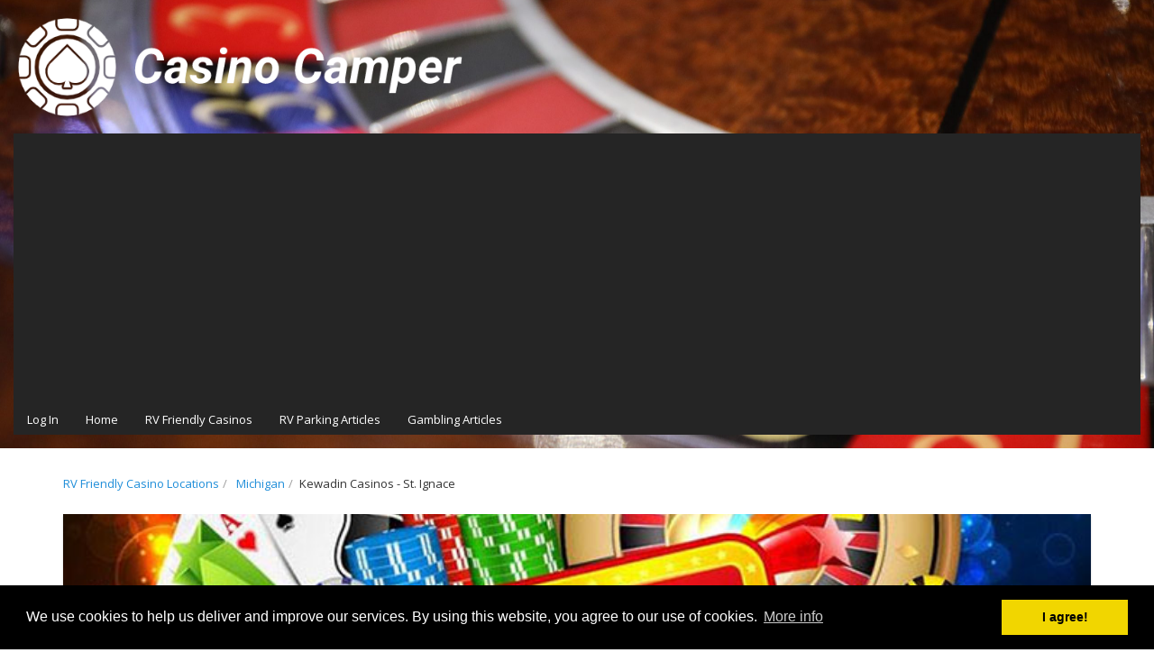

--- FILE ---
content_type: text/html; charset=UTF-8
request_url: https://www.casinocamper.com/kewadin-shores-casino/
body_size: 19327
content:
<!DOCTYPE html>
<html dir="ltr" lang="en-US" prefix="og: https://ogp.me/ns#">
<head>
	<meta charset="UTF-8" />
	<meta name="viewport" content="width=device-width, initial-scale=1.0" />
		<title>Kewadin Casinos – St. Ignace - Casino Camper</title>
<script type="text/javascript">
            /* <![CDATA[ */
            var s2AjaxUri = "/wp-admin/admin-ajax.php?action=jreviews_ajax",
                jreviews = jreviews || {};
            jreviews.cms = 2;
            jreviews.relpath = "";
            jreviews.calendar_img = "/wp-content/plugins/jreviews/jreviews/views/themes/default/theme_images/calendar.png",
            jreviews.lang = jreviews.lang || {};
            jreviews.qvars = {"pg":"pg","mc":"mc"};
            jreviews.locale = "en_US";
            jreviews.fb = {"appid":"","og":"1","xfbml":false};
            jreviews.comparison = {
                numberOfListingsPerPage: 3,
                maxNumberOfListings: 15,
                compareURL: "/jreviews/categories/compare/?id=listing_ids"
            };
            jreviews.mobi = 0;
            jreviews.iOS = 0;
            jreviews.isRTL = 0;
            /* ]]> */
            </script><script type="text/javascript">
            /* <![CDATA[ */
            jreviews.maps = jreviews.maps || {};
            jreviews.maps.autocomplete = true;
            jreviews.maps.autocomplete_country = "";
            jreviews.maps.mapData = {};
            jreviews.maps.fields = {};
            jreviews.maps.fields.mapit = "";
            jreviews.maps.fields.proximity = "jr_address";
            jreviews.maps.fields.lat = "jr_latitude";
            jreviews.maps.fields.lon = "jr_longitude";
            jreviews.maps.fields.default_country = "";
            jreviews.maps.fields.address = {};
            jreviews.maps.geocoder_attribution_img = "";
            jreviews.maps.service = {
                maps: "openstreetmap", 
                geocoder: "nominatim",
                mapKey: "",
                geocoderKey: "",
            };
        jreviews.maps.fields.address['address1'] = 'jr_address';
            jreviews.maps.fields.address['city'] = 'jr_city';
            jreviews.maps.fields.address['postal_code'] = 'jr_zip';
            /* ]]> */
            </script>
		<!-- All in One SEO 4.9.2 - aioseo.com -->
	<meta name="robots" content="max-image-preview:large" />
	<meta name="author" content="Larry"/>
	<meta name="google-site-verification" content="NoAgd0rhQ27DiCZa2Ure__teR7_XlxXg8Pkq9mxO82M" />
	<link rel="canonical" href="https://www.casinocamper.com/kewadin-shores-casino/" />
	<meta name="generator" content="All in One SEO (AIOSEO) 4.9.2" />
		<meta property="og:locale" content="en_US" />
		<meta property="og:site_name" content="Casino Camper - Listing of RV Friendly Casinos" />
		<meta property="og:type" content="article" />
		<meta property="og:title" content="Kewadin Casinos – St. Ignace - Casino Camper" />
		<meta property="og:url" content="https://www.casinocamper.com/kewadin-shores-casino/" />
		<meta property="article:published_time" content="2021-10-28T00:00:00+00:00" />
		<meta property="article:modified_time" content="2024-07-26T14:36:32+00:00" />
		<meta name="twitter:card" content="summary_large_image" />
		<meta name="twitter:title" content="Kewadin Casinos – St. Ignace - Casino Camper" />
		<script type="application/ld+json" class="aioseo-schema">
			{"@context":"https:\/\/schema.org","@graph":[{"@type":"BlogPosting","@id":"https:\/\/www.casinocamper.com\/kewadin-shores-casino\/#blogposting","name":"Kewadin Casinos \u2013 St. Ignace - Casino Camper","headline":"Kewadin Casinos &#8211; St. Ignace","author":{"@id":"https:\/\/www.casinocamper.com\/author\/lfadmin\/#author"},"publisher":{"@id":"https:\/\/www.casinocamper.com\/#organization"},"image":{"@type":"ImageObject","url":"https:\/\/www.casinocamper.com\/wp-content\/uploads\/2021\/10\/121_uploads20110814084456KewadinShores2_1313371936.jpg","width":800,"height":393},"datePublished":"2021-10-28T00:00:00+00:00","dateModified":"2024-07-26T14:36:32+00:00","inLanguage":"en-US","mainEntityOfPage":{"@id":"https:\/\/www.casinocamper.com\/kewadin-shores-casino\/#webpage"},"isPartOf":{"@id":"https:\/\/www.casinocamper.com\/kewadin-shores-casino\/#webpage"},"articleSection":"Michigan"},{"@type":"BreadcrumbList","@id":"https:\/\/www.casinocamper.com\/kewadin-shores-casino\/#breadcrumblist","itemListElement":[{"@type":"ListItem","@id":"https:\/\/www.casinocamper.com#listItem","position":1,"name":"Home","item":"https:\/\/www.casinocamper.com","nextItem":{"@type":"ListItem","@id":"https:\/\/www.casinocamper.com\/category\/casino-locations\/#listItem","name":"RV Friendly Casino Locations"}},{"@type":"ListItem","@id":"https:\/\/www.casinocamper.com\/category\/casino-locations\/#listItem","position":2,"name":"RV Friendly Casino Locations","item":"https:\/\/www.casinocamper.com\/category\/casino-locations\/","nextItem":{"@type":"ListItem","@id":"https:\/\/www.casinocamper.com\/category\/casino-locations\/michigan\/#listItem","name":"Michigan"},"previousItem":{"@type":"ListItem","@id":"https:\/\/www.casinocamper.com#listItem","name":"Home"}},{"@type":"ListItem","@id":"https:\/\/www.casinocamper.com\/category\/casino-locations\/michigan\/#listItem","position":3,"name":"Michigan","item":"https:\/\/www.casinocamper.com\/category\/casino-locations\/michigan\/","nextItem":{"@type":"ListItem","@id":"https:\/\/www.casinocamper.com\/kewadin-shores-casino\/#listItem","name":"Kewadin Casinos &#8211; St. Ignace"},"previousItem":{"@type":"ListItem","@id":"https:\/\/www.casinocamper.com\/category\/casino-locations\/#listItem","name":"RV Friendly Casino Locations"}},{"@type":"ListItem","@id":"https:\/\/www.casinocamper.com\/kewadin-shores-casino\/#listItem","position":4,"name":"Kewadin Casinos &#8211; St. Ignace","previousItem":{"@type":"ListItem","@id":"https:\/\/www.casinocamper.com\/category\/casino-locations\/michigan\/#listItem","name":"Michigan"}}]},{"@type":"Organization","@id":"https:\/\/www.casinocamper.com\/#organization","name":"Casino Camper","description":"Listing of RV Friendly Casinos","url":"https:\/\/www.casinocamper.com\/","logo":{"@type":"ImageObject","url":"https:\/\/www.casinocamper.com\/wp-content\/uploads\/2023\/03\/Logo-Black-1.png","@id":"https:\/\/www.casinocamper.com\/kewadin-shores-casino\/#organizationLogo","width":600,"height":141,"caption":"Casino Camper"},"image":{"@id":"https:\/\/www.casinocamper.com\/kewadin-shores-casino\/#organizationLogo"}},{"@type":"Person","@id":"https:\/\/www.casinocamper.com\/author\/lfadmin\/#author","url":"https:\/\/www.casinocamper.com\/author\/lfadmin\/","name":"Larry","image":{"@type":"ImageObject","@id":"https:\/\/www.casinocamper.com\/kewadin-shores-casino\/#authorImage","url":"https:\/\/secure.gravatar.com\/avatar\/d048b3ff7640aef78221a0d38f0acce601665ab447ed8ab67b554a52518171a2?s=96&d=mm&r=g","width":96,"height":96,"caption":"Larry"}},{"@type":"WebPage","@id":"https:\/\/www.casinocamper.com\/kewadin-shores-casino\/#webpage","url":"https:\/\/www.casinocamper.com\/kewadin-shores-casino\/","name":"Kewadin Casinos \u2013 St. Ignace - Casino Camper","inLanguage":"en-US","isPartOf":{"@id":"https:\/\/www.casinocamper.com\/#website"},"breadcrumb":{"@id":"https:\/\/www.casinocamper.com\/kewadin-shores-casino\/#breadcrumblist"},"author":{"@id":"https:\/\/www.casinocamper.com\/author\/lfadmin\/#author"},"creator":{"@id":"https:\/\/www.casinocamper.com\/author\/lfadmin\/#author"},"image":{"@type":"ImageObject","url":"https:\/\/www.casinocamper.com\/wp-content\/uploads\/2021\/10\/121_uploads20110814084456KewadinShores2_1313371936.jpg","@id":"https:\/\/www.casinocamper.com\/kewadin-shores-casino\/#mainImage","width":800,"height":393},"primaryImageOfPage":{"@id":"https:\/\/www.casinocamper.com\/kewadin-shores-casino\/#mainImage"},"datePublished":"2021-10-28T00:00:00+00:00","dateModified":"2024-07-26T14:36:32+00:00"},{"@type":"WebSite","@id":"https:\/\/www.casinocamper.com\/#website","url":"https:\/\/www.casinocamper.com\/","name":"Casino Camper","description":"Listing of RV Friendly Casinos","inLanguage":"en-US","publisher":{"@id":"https:\/\/www.casinocamper.com\/#organization"}}]}
		</script>
		<!-- All in One SEO -->

<link rel='dns-prefetch' href='//fonts.googleapis.com' />
<link rel="alternate" title="oEmbed (JSON)" type="application/json+oembed" href="https://www.casinocamper.com/wp-json/oembed/1.0/embed?url=https%3A%2F%2Fwww.casinocamper.com%2Fkewadin-shores-casino%2F" />
<link rel="alternate" title="oEmbed (XML)" type="text/xml+oembed" href="https://www.casinocamper.com/wp-json/oembed/1.0/embed?url=https%3A%2F%2Fwww.casinocamper.com%2Fkewadin-shores-casino%2F&#038;format=xml" />
		<!-- This site uses the Google Analytics by MonsterInsights plugin v9.11.0 - Using Analytics tracking - https://www.monsterinsights.com/ -->
							<script src="//www.googletagmanager.com/gtag/js?id=G-SBZF8VB3S0"  data-cfasync="false" data-wpfc-render="false" type="text/javascript" async></script>
			<script data-cfasync="false" data-wpfc-render="false" type="text/javascript">
				var mi_version = '9.11.0';
				var mi_track_user = true;
				var mi_no_track_reason = '';
								var MonsterInsightsDefaultLocations = {"page_location":"https:\/\/www.casinocamper.com\/kewadin-shores-casino\/"};
								if ( typeof MonsterInsightsPrivacyGuardFilter === 'function' ) {
					var MonsterInsightsLocations = (typeof MonsterInsightsExcludeQuery === 'object') ? MonsterInsightsPrivacyGuardFilter( MonsterInsightsExcludeQuery ) : MonsterInsightsPrivacyGuardFilter( MonsterInsightsDefaultLocations );
				} else {
					var MonsterInsightsLocations = (typeof MonsterInsightsExcludeQuery === 'object') ? MonsterInsightsExcludeQuery : MonsterInsightsDefaultLocations;
				}

								var disableStrs = [
										'ga-disable-G-SBZF8VB3S0',
									];

				/* Function to detect opted out users */
				function __gtagTrackerIsOptedOut() {
					for (var index = 0; index < disableStrs.length; index++) {
						if (document.cookie.indexOf(disableStrs[index] + '=true') > -1) {
							return true;
						}
					}

					return false;
				}

				/* Disable tracking if the opt-out cookie exists. */
				if (__gtagTrackerIsOptedOut()) {
					for (var index = 0; index < disableStrs.length; index++) {
						window[disableStrs[index]] = true;
					}
				}

				/* Opt-out function */
				function __gtagTrackerOptout() {
					for (var index = 0; index < disableStrs.length; index++) {
						document.cookie = disableStrs[index] + '=true; expires=Thu, 31 Dec 2099 23:59:59 UTC; path=/';
						window[disableStrs[index]] = true;
					}
				}

				if ('undefined' === typeof gaOptout) {
					function gaOptout() {
						__gtagTrackerOptout();
					}
				}
								window.dataLayer = window.dataLayer || [];

				window.MonsterInsightsDualTracker = {
					helpers: {},
					trackers: {},
				};
				if (mi_track_user) {
					function __gtagDataLayer() {
						dataLayer.push(arguments);
					}

					function __gtagTracker(type, name, parameters) {
						if (!parameters) {
							parameters = {};
						}

						if (parameters.send_to) {
							__gtagDataLayer.apply(null, arguments);
							return;
						}

						if (type === 'event') {
														parameters.send_to = monsterinsights_frontend.v4_id;
							var hookName = name;
							if (typeof parameters['event_category'] !== 'undefined') {
								hookName = parameters['event_category'] + ':' + name;
							}

							if (typeof MonsterInsightsDualTracker.trackers[hookName] !== 'undefined') {
								MonsterInsightsDualTracker.trackers[hookName](parameters);
							} else {
								__gtagDataLayer('event', name, parameters);
							}
							
						} else {
							__gtagDataLayer.apply(null, arguments);
						}
					}

					__gtagTracker('js', new Date());
					__gtagTracker('set', {
						'developer_id.dZGIzZG': true,
											});
					if ( MonsterInsightsLocations.page_location ) {
						__gtagTracker('set', MonsterInsightsLocations);
					}
										__gtagTracker('config', 'G-SBZF8VB3S0', {"forceSSL":"true","link_attribution":"true"} );
										window.gtag = __gtagTracker;										(function () {
						/* https://developers.google.com/analytics/devguides/collection/analyticsjs/ */
						/* ga and __gaTracker compatibility shim. */
						var noopfn = function () {
							return null;
						};
						var newtracker = function () {
							return new Tracker();
						};
						var Tracker = function () {
							return null;
						};
						var p = Tracker.prototype;
						p.get = noopfn;
						p.set = noopfn;
						p.send = function () {
							var args = Array.prototype.slice.call(arguments);
							args.unshift('send');
							__gaTracker.apply(null, args);
						};
						var __gaTracker = function () {
							var len = arguments.length;
							if (len === 0) {
								return;
							}
							var f = arguments[len - 1];
							if (typeof f !== 'object' || f === null || typeof f.hitCallback !== 'function') {
								if ('send' === arguments[0]) {
									var hitConverted, hitObject = false, action;
									if ('event' === arguments[1]) {
										if ('undefined' !== typeof arguments[3]) {
											hitObject = {
												'eventAction': arguments[3],
												'eventCategory': arguments[2],
												'eventLabel': arguments[4],
												'value': arguments[5] ? arguments[5] : 1,
											}
										}
									}
									if ('pageview' === arguments[1]) {
										if ('undefined' !== typeof arguments[2]) {
											hitObject = {
												'eventAction': 'page_view',
												'page_path': arguments[2],
											}
										}
									}
									if (typeof arguments[2] === 'object') {
										hitObject = arguments[2];
									}
									if (typeof arguments[5] === 'object') {
										Object.assign(hitObject, arguments[5]);
									}
									if ('undefined' !== typeof arguments[1].hitType) {
										hitObject = arguments[1];
										if ('pageview' === hitObject.hitType) {
											hitObject.eventAction = 'page_view';
										}
									}
									if (hitObject) {
										action = 'timing' === arguments[1].hitType ? 'timing_complete' : hitObject.eventAction;
										hitConverted = mapArgs(hitObject);
										__gtagTracker('event', action, hitConverted);
									}
								}
								return;
							}

							function mapArgs(args) {
								var arg, hit = {};
								var gaMap = {
									'eventCategory': 'event_category',
									'eventAction': 'event_action',
									'eventLabel': 'event_label',
									'eventValue': 'event_value',
									'nonInteraction': 'non_interaction',
									'timingCategory': 'event_category',
									'timingVar': 'name',
									'timingValue': 'value',
									'timingLabel': 'event_label',
									'page': 'page_path',
									'location': 'page_location',
									'title': 'page_title',
									'referrer' : 'page_referrer',
								};
								for (arg in args) {
																		if (!(!args.hasOwnProperty(arg) || !gaMap.hasOwnProperty(arg))) {
										hit[gaMap[arg]] = args[arg];
									} else {
										hit[arg] = args[arg];
									}
								}
								return hit;
							}

							try {
								f.hitCallback();
							} catch (ex) {
							}
						};
						__gaTracker.create = newtracker;
						__gaTracker.getByName = newtracker;
						__gaTracker.getAll = function () {
							return [];
						};
						__gaTracker.remove = noopfn;
						__gaTracker.loaded = true;
						window['__gaTracker'] = __gaTracker;
					})();
									} else {
										console.log("");
					(function () {
						function __gtagTracker() {
							return null;
						}

						window['__gtagTracker'] = __gtagTracker;
						window['gtag'] = __gtagTracker;
					})();
									}
			</script>
							<!-- / Google Analytics by MonsterInsights -->
		<style id='wp-img-auto-sizes-contain-inline-css' type='text/css'>
img:is([sizes=auto i],[sizes^="auto," i]){contain-intrinsic-size:3000px 1500px}
/*# sourceURL=wp-img-auto-sizes-contain-inline-css */
</style>
<link rel='stylesheet' id='otw_grid_manager-css' href='https://www.casinocamper.com/wp-content/plugins/otw-sidebar-widget-manager/include/otw_components/otw_content_sidebars/css/otw-grid.css?ver=1.13' type='text/css' media='all' />
<link rel='stylesheet' id='otw_sbm.css-css' href='https://www.casinocamper.com/wp-content/plugins/otw-sidebar-widget-manager/css/otw_sbm.css?ver=6.9' type='text/css' media='all' />
<style id='wp-block-library-inline-css' type='text/css'>
:root{--wp-block-synced-color:#7a00df;--wp-block-synced-color--rgb:122,0,223;--wp-bound-block-color:var(--wp-block-synced-color);--wp-editor-canvas-background:#ddd;--wp-admin-theme-color:#007cba;--wp-admin-theme-color--rgb:0,124,186;--wp-admin-theme-color-darker-10:#006ba1;--wp-admin-theme-color-darker-10--rgb:0,107,160.5;--wp-admin-theme-color-darker-20:#005a87;--wp-admin-theme-color-darker-20--rgb:0,90,135;--wp-admin-border-width-focus:2px}@media (min-resolution:192dpi){:root{--wp-admin-border-width-focus:1.5px}}.wp-element-button{cursor:pointer}:root .has-very-light-gray-background-color{background-color:#eee}:root .has-very-dark-gray-background-color{background-color:#313131}:root .has-very-light-gray-color{color:#eee}:root .has-very-dark-gray-color{color:#313131}:root .has-vivid-green-cyan-to-vivid-cyan-blue-gradient-background{background:linear-gradient(135deg,#00d084,#0693e3)}:root .has-purple-crush-gradient-background{background:linear-gradient(135deg,#34e2e4,#4721fb 50%,#ab1dfe)}:root .has-hazy-dawn-gradient-background{background:linear-gradient(135deg,#faaca8,#dad0ec)}:root .has-subdued-olive-gradient-background{background:linear-gradient(135deg,#fafae1,#67a671)}:root .has-atomic-cream-gradient-background{background:linear-gradient(135deg,#fdd79a,#004a59)}:root .has-nightshade-gradient-background{background:linear-gradient(135deg,#330968,#31cdcf)}:root .has-midnight-gradient-background{background:linear-gradient(135deg,#020381,#2874fc)}:root{--wp--preset--font-size--normal:16px;--wp--preset--font-size--huge:42px}.has-regular-font-size{font-size:1em}.has-larger-font-size{font-size:2.625em}.has-normal-font-size{font-size:var(--wp--preset--font-size--normal)}.has-huge-font-size{font-size:var(--wp--preset--font-size--huge)}.has-text-align-center{text-align:center}.has-text-align-left{text-align:left}.has-text-align-right{text-align:right}.has-fit-text{white-space:nowrap!important}#end-resizable-editor-section{display:none}.aligncenter{clear:both}.items-justified-left{justify-content:flex-start}.items-justified-center{justify-content:center}.items-justified-right{justify-content:flex-end}.items-justified-space-between{justify-content:space-between}.screen-reader-text{border:0;clip-path:inset(50%);height:1px;margin:-1px;overflow:hidden;padding:0;position:absolute;width:1px;word-wrap:normal!important}.screen-reader-text:focus{background-color:#ddd;clip-path:none;color:#444;display:block;font-size:1em;height:auto;left:5px;line-height:normal;padding:15px 23px 14px;text-decoration:none;top:5px;width:auto;z-index:100000}html :where(.has-border-color){border-style:solid}html :where([style*=border-top-color]){border-top-style:solid}html :where([style*=border-right-color]){border-right-style:solid}html :where([style*=border-bottom-color]){border-bottom-style:solid}html :where([style*=border-left-color]){border-left-style:solid}html :where([style*=border-width]){border-style:solid}html :where([style*=border-top-width]){border-top-style:solid}html :where([style*=border-right-width]){border-right-style:solid}html :where([style*=border-bottom-width]){border-bottom-style:solid}html :where([style*=border-left-width]){border-left-style:solid}html :where(img[class*=wp-image-]){height:auto;max-width:100%}:where(figure){margin:0 0 1em}html :where(.is-position-sticky){--wp-admin--admin-bar--position-offset:var(--wp-admin--admin-bar--height,0px)}@media screen and (max-width:600px){html :where(.is-position-sticky){--wp-admin--admin-bar--position-offset:0px}}

/*# sourceURL=wp-block-library-inline-css */
</style><style id='global-styles-inline-css' type='text/css'>
:root{--wp--preset--aspect-ratio--square: 1;--wp--preset--aspect-ratio--4-3: 4/3;--wp--preset--aspect-ratio--3-4: 3/4;--wp--preset--aspect-ratio--3-2: 3/2;--wp--preset--aspect-ratio--2-3: 2/3;--wp--preset--aspect-ratio--16-9: 16/9;--wp--preset--aspect-ratio--9-16: 9/16;--wp--preset--color--black: #000000;--wp--preset--color--cyan-bluish-gray: #abb8c3;--wp--preset--color--white: #ffffff;--wp--preset--color--pale-pink: #f78da7;--wp--preset--color--vivid-red: #cf2e2e;--wp--preset--color--luminous-vivid-orange: #ff6900;--wp--preset--color--luminous-vivid-amber: #fcb900;--wp--preset--color--light-green-cyan: #7bdcb5;--wp--preset--color--vivid-green-cyan: #00d084;--wp--preset--color--pale-cyan-blue: #8ed1fc;--wp--preset--color--vivid-cyan-blue: #0693e3;--wp--preset--color--vivid-purple: #9b51e0;--wp--preset--gradient--vivid-cyan-blue-to-vivid-purple: linear-gradient(135deg,rgb(6,147,227) 0%,rgb(155,81,224) 100%);--wp--preset--gradient--light-green-cyan-to-vivid-green-cyan: linear-gradient(135deg,rgb(122,220,180) 0%,rgb(0,208,130) 100%);--wp--preset--gradient--luminous-vivid-amber-to-luminous-vivid-orange: linear-gradient(135deg,rgb(252,185,0) 0%,rgb(255,105,0) 100%);--wp--preset--gradient--luminous-vivid-orange-to-vivid-red: linear-gradient(135deg,rgb(255,105,0) 0%,rgb(207,46,46) 100%);--wp--preset--gradient--very-light-gray-to-cyan-bluish-gray: linear-gradient(135deg,rgb(238,238,238) 0%,rgb(169,184,195) 100%);--wp--preset--gradient--cool-to-warm-spectrum: linear-gradient(135deg,rgb(74,234,220) 0%,rgb(151,120,209) 20%,rgb(207,42,186) 40%,rgb(238,44,130) 60%,rgb(251,105,98) 80%,rgb(254,248,76) 100%);--wp--preset--gradient--blush-light-purple: linear-gradient(135deg,rgb(255,206,236) 0%,rgb(152,150,240) 100%);--wp--preset--gradient--blush-bordeaux: linear-gradient(135deg,rgb(254,205,165) 0%,rgb(254,45,45) 50%,rgb(107,0,62) 100%);--wp--preset--gradient--luminous-dusk: linear-gradient(135deg,rgb(255,203,112) 0%,rgb(199,81,192) 50%,rgb(65,88,208) 100%);--wp--preset--gradient--pale-ocean: linear-gradient(135deg,rgb(255,245,203) 0%,rgb(182,227,212) 50%,rgb(51,167,181) 100%);--wp--preset--gradient--electric-grass: linear-gradient(135deg,rgb(202,248,128) 0%,rgb(113,206,126) 100%);--wp--preset--gradient--midnight: linear-gradient(135deg,rgb(2,3,129) 0%,rgb(40,116,252) 100%);--wp--preset--font-size--small: 13px;--wp--preset--font-size--medium: 20px;--wp--preset--font-size--large: 36px;--wp--preset--font-size--x-large: 42px;--wp--preset--spacing--20: 0.44rem;--wp--preset--spacing--30: 0.67rem;--wp--preset--spacing--40: 1rem;--wp--preset--spacing--50: 1.5rem;--wp--preset--spacing--60: 2.25rem;--wp--preset--spacing--70: 3.38rem;--wp--preset--spacing--80: 5.06rem;--wp--preset--shadow--natural: 6px 6px 9px rgba(0, 0, 0, 0.2);--wp--preset--shadow--deep: 12px 12px 50px rgba(0, 0, 0, 0.4);--wp--preset--shadow--sharp: 6px 6px 0px rgba(0, 0, 0, 0.2);--wp--preset--shadow--outlined: 6px 6px 0px -3px rgb(255, 255, 255), 6px 6px rgb(0, 0, 0);--wp--preset--shadow--crisp: 6px 6px 0px rgb(0, 0, 0);}:where(.is-layout-flex){gap: 0.5em;}:where(.is-layout-grid){gap: 0.5em;}body .is-layout-flex{display: flex;}.is-layout-flex{flex-wrap: wrap;align-items: center;}.is-layout-flex > :is(*, div){margin: 0;}body .is-layout-grid{display: grid;}.is-layout-grid > :is(*, div){margin: 0;}:where(.wp-block-columns.is-layout-flex){gap: 2em;}:where(.wp-block-columns.is-layout-grid){gap: 2em;}:where(.wp-block-post-template.is-layout-flex){gap: 1.25em;}:where(.wp-block-post-template.is-layout-grid){gap: 1.25em;}.has-black-color{color: var(--wp--preset--color--black) !important;}.has-cyan-bluish-gray-color{color: var(--wp--preset--color--cyan-bluish-gray) !important;}.has-white-color{color: var(--wp--preset--color--white) !important;}.has-pale-pink-color{color: var(--wp--preset--color--pale-pink) !important;}.has-vivid-red-color{color: var(--wp--preset--color--vivid-red) !important;}.has-luminous-vivid-orange-color{color: var(--wp--preset--color--luminous-vivid-orange) !important;}.has-luminous-vivid-amber-color{color: var(--wp--preset--color--luminous-vivid-amber) !important;}.has-light-green-cyan-color{color: var(--wp--preset--color--light-green-cyan) !important;}.has-vivid-green-cyan-color{color: var(--wp--preset--color--vivid-green-cyan) !important;}.has-pale-cyan-blue-color{color: var(--wp--preset--color--pale-cyan-blue) !important;}.has-vivid-cyan-blue-color{color: var(--wp--preset--color--vivid-cyan-blue) !important;}.has-vivid-purple-color{color: var(--wp--preset--color--vivid-purple) !important;}.has-black-background-color{background-color: var(--wp--preset--color--black) !important;}.has-cyan-bluish-gray-background-color{background-color: var(--wp--preset--color--cyan-bluish-gray) !important;}.has-white-background-color{background-color: var(--wp--preset--color--white) !important;}.has-pale-pink-background-color{background-color: var(--wp--preset--color--pale-pink) !important;}.has-vivid-red-background-color{background-color: var(--wp--preset--color--vivid-red) !important;}.has-luminous-vivid-orange-background-color{background-color: var(--wp--preset--color--luminous-vivid-orange) !important;}.has-luminous-vivid-amber-background-color{background-color: var(--wp--preset--color--luminous-vivid-amber) !important;}.has-light-green-cyan-background-color{background-color: var(--wp--preset--color--light-green-cyan) !important;}.has-vivid-green-cyan-background-color{background-color: var(--wp--preset--color--vivid-green-cyan) !important;}.has-pale-cyan-blue-background-color{background-color: var(--wp--preset--color--pale-cyan-blue) !important;}.has-vivid-cyan-blue-background-color{background-color: var(--wp--preset--color--vivid-cyan-blue) !important;}.has-vivid-purple-background-color{background-color: var(--wp--preset--color--vivid-purple) !important;}.has-black-border-color{border-color: var(--wp--preset--color--black) !important;}.has-cyan-bluish-gray-border-color{border-color: var(--wp--preset--color--cyan-bluish-gray) !important;}.has-white-border-color{border-color: var(--wp--preset--color--white) !important;}.has-pale-pink-border-color{border-color: var(--wp--preset--color--pale-pink) !important;}.has-vivid-red-border-color{border-color: var(--wp--preset--color--vivid-red) !important;}.has-luminous-vivid-orange-border-color{border-color: var(--wp--preset--color--luminous-vivid-orange) !important;}.has-luminous-vivid-amber-border-color{border-color: var(--wp--preset--color--luminous-vivid-amber) !important;}.has-light-green-cyan-border-color{border-color: var(--wp--preset--color--light-green-cyan) !important;}.has-vivid-green-cyan-border-color{border-color: var(--wp--preset--color--vivid-green-cyan) !important;}.has-pale-cyan-blue-border-color{border-color: var(--wp--preset--color--pale-cyan-blue) !important;}.has-vivid-cyan-blue-border-color{border-color: var(--wp--preset--color--vivid-cyan-blue) !important;}.has-vivid-purple-border-color{border-color: var(--wp--preset--color--vivid-purple) !important;}.has-vivid-cyan-blue-to-vivid-purple-gradient-background{background: var(--wp--preset--gradient--vivid-cyan-blue-to-vivid-purple) !important;}.has-light-green-cyan-to-vivid-green-cyan-gradient-background{background: var(--wp--preset--gradient--light-green-cyan-to-vivid-green-cyan) !important;}.has-luminous-vivid-amber-to-luminous-vivid-orange-gradient-background{background: var(--wp--preset--gradient--luminous-vivid-amber-to-luminous-vivid-orange) !important;}.has-luminous-vivid-orange-to-vivid-red-gradient-background{background: var(--wp--preset--gradient--luminous-vivid-orange-to-vivid-red) !important;}.has-very-light-gray-to-cyan-bluish-gray-gradient-background{background: var(--wp--preset--gradient--very-light-gray-to-cyan-bluish-gray) !important;}.has-cool-to-warm-spectrum-gradient-background{background: var(--wp--preset--gradient--cool-to-warm-spectrum) !important;}.has-blush-light-purple-gradient-background{background: var(--wp--preset--gradient--blush-light-purple) !important;}.has-blush-bordeaux-gradient-background{background: var(--wp--preset--gradient--blush-bordeaux) !important;}.has-luminous-dusk-gradient-background{background: var(--wp--preset--gradient--luminous-dusk) !important;}.has-pale-ocean-gradient-background{background: var(--wp--preset--gradient--pale-ocean) !important;}.has-electric-grass-gradient-background{background: var(--wp--preset--gradient--electric-grass) !important;}.has-midnight-gradient-background{background: var(--wp--preset--gradient--midnight) !important;}.has-small-font-size{font-size: var(--wp--preset--font-size--small) !important;}.has-medium-font-size{font-size: var(--wp--preset--font-size--medium) !important;}.has-large-font-size{font-size: var(--wp--preset--font-size--large) !important;}.has-x-large-font-size{font-size: var(--wp--preset--font-size--x-large) !important;}
/*# sourceURL=global-styles-inline-css */
</style>

<style id='classic-theme-styles-inline-css' type='text/css'>
/*! This file is auto-generated */
.wp-block-button__link{color:#fff;background-color:#32373c;border-radius:9999px;box-shadow:none;text-decoration:none;padding:calc(.667em + 2px) calc(1.333em + 2px);font-size:1.125em}.wp-block-file__button{background:#32373c;color:#fff;text-decoration:none}
/*# sourceURL=/wp-includes/css/classic-themes.min.css */
</style>
<link rel='stylesheet' id='ivory-search-styles-css' href='https://www.casinocamper.com/wp-content/plugins/add-search-to-menu/public/css/ivory-search.min.css?ver=5.5.13' type='text/css' media='all' />
<link rel='stylesheet' id='bootstrap_css-css' href='https://www.casinocamper.com/wp-content/themes/ireview-wp/css/bootstrap.css?ver=1.6.2' type='text/css' media='all' />
<link rel='stylesheet' id='coookieconsent_css-css' href='https://www.casinocamper.com/wp-content/themes/ireview-wp/css/cookieconsent.min.css?ver=1.6.2' type='text/css' media='all' />
<link rel='stylesheet' id='template_css-css' href='https://www.casinocamper.com/wp-content/themes/ireview-wp/css/template.min.css?ver=1.6.2' type='text/css' media='all' />
<style id='template_css-inline-css' type='text/css'>
a:link, a:visited {color: #1f8ed9;} .container { max-width: 1200px; }
body { font-family: Open Sans, sans-serif; }
h1, h2, h3, h4, h5, h6 { font-family: Open Sans, sans-serif; }
.header-wrapper { background-image: url('https://www.casinocamper.com/wp-content/uploads/2023/03/Roulette-Wheel-1-scaled.jpg'); background-position: bottom center; background-attachment: fixed; background-size: cover; } 
/*# sourceURL=template_css-inline-css */
</style>
<link rel='stylesheet' id='custom_css-css' href='https://www.casinocamper.com/wp-content/themes/ireview-wp/css/custom.css?ver=6.9' type='text/css' media='all' />
<link rel='stylesheet' id='google_fonts_css-css' href='https://fonts.googleapis.com/css?family=Open+Sans%3A300%2C400%2C600&#038;ver=6.9' type='text/css' media='all' />
<link rel='stylesheet' id='theme.css-css' href='https://www.casinocamper.com/wp-content/plugins/jreviews/jreviews/views/themes/default/theme_css/theme.min.css?ver=466' type='text/css' media='all' />
<link rel='stylesheet' id='magnific/magnific-popup.css-css' href='https://www.casinocamper.com/wp-content/plugins/jreviews/jreviews/views/themes/default/theme_css/magnific/magnific-popup.min.css?ver=466' type='text/css' media='all' />
<link rel='stylesheet' id='maps.combined.css-css' href='https://www.casinocamper.com/wp-content/plugins/jreviews_addons/maps/views/themes/maps/theme_css/maps.combined.min.css?ver=466' type='text/css' media='all' />
<link rel='stylesheet' id='jreviews-css' href='https://www.casinocamper.com/wp-content/plugins/jreviews/resources/css/styles.css' type='text/css' media='all' />
<script type="text/javascript" src="https://www.casinocamper.com/wp-content/plugins/google-analytics-for-wordpress/assets/js/frontend-gtag.min.js?ver=9.11.0" id="monsterinsights-frontend-script-js" async="async" data-wp-strategy="async"></script>
<script data-cfasync="false" data-wpfc-render="false" type="text/javascript" id='monsterinsights-frontend-script-js-extra'>/* <![CDATA[ */
var monsterinsights_frontend = {"js_events_tracking":"true","download_extensions":"doc,pdf,ppt,zip,xls,docx,pptx,xlsx","inbound_paths":"[{\"path\":\"\\\/go\\\/\",\"label\":\"affiliate\"},{\"path\":\"\\\/recommend\\\/\",\"label\":\"affiliate\"}]","home_url":"https:\/\/www.casinocamper.com","hash_tracking":"false","v4_id":"G-SBZF8VB3S0"};/* ]]> */
</script>
<script type="text/javascript" src="https://www.casinocamper.com/wp-includes/js/jquery/jquery.min.js?ver=3.7.1" id="jquery-core-js"></script>
<script type="text/javascript" src="https://www.casinocamper.com/wp-content/plugins/otw-sidebar-widget-manager/js/jquery.sticky.js?ver=6.9" id="jquery_sticky.js-js"></script>
<script type="text/javascript" src="https://www.casinocamper.com/wp-content/plugins/otw-sidebar-widget-manager/js/otw_sticky_sidebars.js?ver=6.9" id="otw_sticky_sbm.js-js"></script>
<script type="text/javascript" src="https://www.casinocamper.com/wp-content/plugins/otw-sidebar-widget-manager/include/otw_components/otw_grid_manager/js/otw_grid_manager.js?ver=1.13" id="otw_grid_manager-js"></script>
<script type="text/javascript" src="https://www.casinocamper.com/wp-content/plugins/jreviews/jreviews/views/js/jquery-ui-1.13.2/jquery-ui.min.js?ver=6.9" id="jquery-ui-1.13.2/jquery-ui.min.js-js"></script>
<script type="text/javascript" src="https://www.casinocamper.com/wp-content/plugins/s2framework/tmp/cache/core/locale-en_US.js?ver=466" id="/wp-content/plugins/s2framework/tmp/cache/core/locale-en_US.js-js"></script>
<script type="text/javascript" src="https://www.casinocamper.com/wp-content/plugins/jreviews/jreviews/views/js/jreviews-all.min.js?ver=466" id="jreviews-all.min.js-js"></script>
<script type="text/javascript" src="https://www.casinocamper.com/wp-content/plugins/jreviews/jreviews/views/js/jquery/jquery.magnific-popup.min.js?ver=466" id="jquery/jquery.magnific-popup.min.js-js"></script>
<script type="text/javascript" src="https://www.casinocamper.com/wp-content/plugins/jreviews/jreviews/views/js/bxslider-4/jquery.bxslider.min.js?ver=466" id="bxslider-4/jquery.bxslider.min.js-js"></script>
<script type="text/javascript" src="https://www.casinocamper.com/wp-content/plugins/jreviews/jreviews/views/js/jquery/ui.stars.min.js?ver=466" id="jquery/ui.stars.min.js-js"></script>
<script type="text/javascript" src="https://www.casinocamper.com/wp-content/plugins/jreviews/jreviews/views/js/hogan/hogan-3.0.2.min.js?ver=466" id="hogan/hogan-3.0.2.min.js-js"></script>
<script type="text/javascript" src="https://www.casinocamper.com/wp-content/plugins/jreviews_addons/maps/views/js/maps.combined.min.js?ver=466" id="maps.combined.js-js"></script>
<script defer="defer" type="text/javascript" src="https://www.casinocamper.com/wp-content/plugins/jreviews/resources/js/alpine-ui-3.13.7-beta.0.min.js" id="alpine-1-js"></script>
<script defer="defer" type="text/javascript" src="https://www.casinocamper.com/wp-content/plugins/jreviews/resources/js/alpine-persist-3.13.7.min.js" id="alpine-2-js"></script>
<script defer="defer" type="text/javascript" src="https://www.casinocamper.com/wp-content/plugins/jreviews/resources/js/alpine-focus-3.13.7.min.js" id="alpine-3-js"></script>
<script defer="defer" type="text/javascript" src="https://www.casinocamper.com/wp-content/plugins/jreviews/resources/js/alpine-3.13.7.min.js" id="alpine-js"></script>
<link rel="https://api.w.org/" href="https://www.casinocamper.com/wp-json/" /><link rel="alternate" title="JSON" type="application/json" href="https://www.casinocamper.com/wp-json/wp/v2/posts/55" /><link rel="EditURI" type="application/rsd+xml" title="RSD" href="https://www.casinocamper.com/xmlrpc.php?rsd" />
<meta name="generator" content="MYOB"><style>        [yoyo\:spinning], [yoyo\:spinning\.delay] {
            display: none;
        }</style><meta name="description" content="RV Friendly casinos that have an RV Park or allow overnight RV parking." />
<meta name="keywords" content="casino camping, casino camper, casino rv parking, casino campground, casino rv park, overnight casino rv parking" />
<meta property="og:title" content="Kewadin Casinos - St. Ignace" />
<meta property="og:url" content="https://www.casinocamper.com/kewadin-shores-casino/" />
<meta property="og:image" content="https://www.casinocamper.com/media/reviews/photos/original/1c/cc/06/121_uploads20110814084456KewadinShores2_1313371936.jpg" />
<meta property="og:site_name" content="Casino Camper" />
<meta property="og:description" content="RV Friendly casinos that have an RV Park or allow overnight RV parking." />
<meta property="og:type" content="article" />

<link rel="icon" href="https://www.casinocamper.com/wp-content/uploads/2023/03/Logo-Icon-Black-150x150.png" sizes="32x32" />
<link rel="icon" href="https://www.casinocamper.com/wp-content/uploads/2023/03/Logo-Icon-Black-300x300.png" sizes="192x192" />
<link rel="apple-touch-icon" href="https://www.casinocamper.com/wp-content/uploads/2023/03/Logo-Icon-Black-300x300.png" />
<meta name="msapplication-TileImage" content="https://www.casinocamper.com/wp-content/uploads/2023/03/Logo-Icon-Black-300x300.png" />
<div class="astm-search-menu-wrapper is-menu-wrapper"><div><span class=" astm-search-menu is-menu is-dropdown"><a title="" href="#" role="button" aria-label="Search Icon Link"><svg width="20" height="20" class="search-icon" role="img" viewBox="2 9 20 5" focusable="false" aria-label="Search">
					<path class="search-icon-path" d="M15.5 14h-.79l-.28-.27C15.41 12.59 16 11.11 16 9.5 16 5.91 13.09 3 9.5 3S3 5.91 3 9.5 5.91 16 9.5 16c1.61 0 3.09-.59 4.23-1.57l.27.28v.79l5 4.99L20.49 19l-4.99-5zm-6 0C7.01 14 5 11.99 5 9.5S7.01 5 9.5 5 14 7.01 14 9.5 11.99 14 9.5 14z"></path></svg></a><form  class="is-search-form is-form-style is-form-style-3 is-form-id-0 " action="https://www.casinocamper.com/" method="get" role="search" ><label for="is-search-input-0"><span class="is-screen-reader-text">Search for:</span><input  type="search" id="is-search-input-0" name="s" value="" class="is-search-input" placeholder="Search here..." autocomplete=off /></label><button type="submit" class="is-search-submit"><span class="is-screen-reader-text">Search Button</span><span class="is-search-icon"><svg focusable="false" aria-label="Search" xmlns="http://www.w3.org/2000/svg" viewBox="0 0 24 24" width="24px"><path d="M15.5 14h-.79l-.28-.27C15.41 12.59 16 11.11 16 9.5 16 5.91 13.09 3 9.5 3S3 5.91 3 9.5 5.91 16 9.5 16c1.61 0 3.09-.59 4.23-1.57l.27.28v.79l5 4.99L20.49 19l-4.99-5zm-6 0C7.01 14 5 11.99 5 9.5S7.01 5 9.5 5 14 7.01 14 9.5 11.99 14 9.5 14z"></path></svg></span></button></form><div class="search-close"></div></span></div></div><style type="text/css" media="screen">.is-menu path.search-icon-path { fill: #848484;}body .popup-search-close:after, body .search-close:after { border-color: #848484;}body .popup-search-close:before, body .search-close:before { border-color: #848484;}</style>			<style type="text/css">
					</style>
				
<script async src="https://pagead2.googlesyndication.com/pagead/js/adsbygoogle.js?client=ca-pub-9370990801207205"
     crossorigin="anonymous"></script>

</head>

<body class="wp-singular post-template-default single single-post postid-55 single-format-standard wp-custom-logo wp-theme-ireview-wp ireview-wp">

	


<div class="site-wrapper overlay-right">

		<div class="slideout-container bg-light2">

				
		
		
		
		<div class="slideout-menu"></div>

				
	</div>
		<div class="header-wrapper bg-dark1">

		<header class="container-fluid">

			
						<div class="row">

								<div class="logo-container col-sm-5">
					<div class="logo-inner">
						<a class="logo" href="https://www.casinocamper.com/">

															<img src="https://www.casinocamper.com/wp-content/uploads/2023/03/Logo-White-1.png"  alt="Casino Camper" />
							
							
							
						</a>
					</div>
				</div>
				
				
			</div>
			
			
						<div class="mod-container clearfix "> 
				<div class="mod-inner bg-dark2 ">
					<div class="mod-content">
						<div class="menu-container menu-root header-menu clearfix"><ul class="menu menu-horizontal dropdown-hover"><li class="menu-item-depth-0 menu-item menu-item-type-custom menu-item-object-custom"><a href="https://www.casinocamper.com/wp-login.php" class="menu-link main-menu-link">Log In</a></li>
<li class="menu-item-depth-0 menu-item menu-item-type-post_type menu-item-object-page menu-item-home"><a href="https://www.casinocamper.com/" class="menu-link main-menu-link">Home</a></li>
<li class="menu-item-depth-0 menu-item menu-item-type-taxonomy menu-item-object-category current-post-ancestor menu-item-has-children dropdown parent"><a href="https://www.casinocamper.com/category/casino-locations/" class="menu-link main-menu-link">RV Friendly Casinos</a>
<button class="dropdown-trigger" data-toggle="collapse" data-target=".dropdown-1271"><b class="caret"></b></button><ul class="dropdown-1271 submenu collapse menu-depth-1">
	<li class="menu-item-depth-1 menu-item menu-item-type-custom menu-item-object-custom"><a href="https://www.casinocamper.com/category/casino-locations/new/" class="menu-link sub-menu-link">Submit New Listing</a></li>
</ul>
</li>
<li class="menu-item-depth-0 menu-item menu-item-type-post_type menu-item-object-post"><a href="https://www.casinocamper.com/rv-parking-article-listing/" class="menu-link main-menu-link">RV Parking Articles</a></li>
<li class="menu-item-depth-0 menu-item menu-item-type-post_type menu-item-object-post"><a href="https://www.casinocamper.com/gambling-articles/" class="menu-link main-menu-link">Gambling Articles</a></li>
</ul></div>					</div>
				</div>
			</div>
			
			
			
			
		</header>

	</div>
	
	
	
	<div class="content-wrapper bg-white">

		<div class="container bg-white">

			
			<section class="main">

				<div class="row">

				
				<div class="main-content col-sm-12" >

					
					<div class="row">

						
						<div class="component-area col-md-12" >

									<div class="content-inner"><div class="jr-page jr-layout-outer jr-listing-detail jrPage jrListingDetail" itemscope itemtype="https://schema.org/Campground">

	

	
	
	
	
        <ul class="jrPathway jrClearfix" itemscope itemtype="https://schema.org/BreadcrumbList">

            
                
                    <li itemprop="itemListElement" itemscope itemtype="https://schema.org/ListItem">

                        <a itemprop="item" href="https://www.casinocamper.com/category/casino-locations/">

                            <span itemprop="name">RV Friendly Casino Locations</span>

                        </a>

                        <meta itemprop="position" content="1" />

                    </li>

                
            
                
                    <li itemprop="itemListElement" itemscope itemtype="https://schema.org/ListItem">

                        <a itemprop="item" href="https://www.casinocamper.com/category/casino-locations/michigan/">

                            <span itemprop="name">Michigan</span>

                        </a>

                        <meta itemprop="position" content="2" />

                    </li>

                
            
                
                    <li><span>Kewadin Casinos - St. Ignace</span></li>
                        
                
            
        </ul>

        <div class="jrClear"></div>

        
	<meta itemprop="image" content="https://www.casinocamper.com/media/reviews/photos/original/1c/cc/06/121_uploads20110814084456KewadinShores2_1313371936.jpg">
	
		<div class="jrDetailHeader jrHeaderFullWidth" style="background-color: #5191E8;">

			<figure class="jrHeaderCover">

				<img src="https://www.casinocamper.com/media/casino.jpg"  loading='lazy'  />
			</figure>

			
			<div class="jrHeaderInfo jrHeaderFullWidth fwd-flex fwd-flex-wrap">

				<h1 class="fwd-flex-initial">

					<span itemprop="name">Kewadin Casinos - St. Ignace</span>

				</h1>

				
				
				
				<div class="fwd-flex fwd-flex-wrap fwd-flex-none fwd-justify-between fwd-w-full fwd-items-center fwd-leading-5 fwd--mt-2">

					
					<div class="fwd-mt-2">
						<div class="jrOverallRatings"><div class="jrOverallUser jrRatingsLarge" title="User rating"><span class="jrIconUsers jrRatingLabel"></span><div class="jrRatingStars"><div class="jrRatingStarsUser jrRatingsStyle1 jrRatingsGreen"><div style="width:76%;">&nbsp;</div></div></div><span class="jrRatingValue fwd-ml-2 fwd-text-sm"><span>3.8</span><span class="jrReviewCount"> (<span class="count">7</span>)</span></span></div></div>					</div>

					
					<div class="jrInfoIcons fwd-self-end fwd-mt-2">
						<span class="fwd-ml-1" title="Views">    <span class="jrIconGraph"></span>8174</span><span class="fwd-ml-1" title="Video count">    <span class="jrIconVideo"></span>0</span><span class="fwd-ml-1" title="Photo count">    <span class="jrIconPhoto"></span>3</span><span class="fwd-ml-1" title="Attachment count">    <span class="jrIconAttachment"></span>0</span><span class="fwd-ml-1" title="Favorite count">    <span class="jrIconFavorite"></span><span class="jr-favorite-55">0</span></span>					</div>

				</div>

			</div>

			
		</div>

		
			<div class="jrHeaderBelowCover jrHeaderFullWidth jrNoLogo ">

				<div class="jrAuthorInfo">

					
									
				</div>

			</div>

		
	
	
	
		<div class="jrListingInfoContainer">

			
			
				
				<div class="jrListingInfoButtons">

					
        <div class="jrListingButtons fwd-inline-flex fwd-flex-wrap fwd-items-center">

        
            <a href="#" class="jr-review-add jr-listing-info jrButton jrBlue jrSmall">
                <span class="jrIconAddReview"></span>
                <span>Write Review</span>
            </a>

                <a href="https://www.casinocamper.com/jreviews/users/signupModal/" class="jrFavoriteButton jrButton jrSmall jrButton"
            rel="nofollow noopener"
            data-jr-action="dialog"
            data-jr-dialog-modal="1"
            data-jr-width="800"
            data-jr-title="Requires an Account"
            data-form-data='{"current_url":"aHR0cHM6Ly93d3cuY2FzaW5vY2FtcGVyLmNvbS9rZXdhZGluLXNob3Jlcy1jYXNpbm8v"}'
        >
            <span class="jrIconFavorite"></span>
            <span>Add to favorites</span>
        </a>
        
        </div>

        
				</div>

			
		</div>

	

	
		
		




	
		
		
		<div class="jrListingMainImage" style="max-width: 314px;">

			
				<a href="https://www.casinocamper.com/media/reviews/photos/original/1c/cc/06/121_uploads20110814084456KewadinShores2_1313371936.jpg"  class='fancybox'  rel='gallery'  title='Kewadin Casinos - St. Ignace' ><div class=' fwd-bg-gray-100'><img src="[data-uri]" loading="eager" alt="Kewadin Casinos - St. Ignace" title="Kewadin Casinos - St. Ignace" class="jrMediaPhoto fwd-transition-opacity fwd-ease-out fwd-duration-500 fwd-opacity-0" width="300" height="147" data-jr-remove-class="fwd-bg-gray-100" data-jr-lazy data-jr-src="https://www.casinocamper.com/media/reviews/photos/thumbnail/300x300s/1c/cc/06/121_uploads20110814084456KewadinShores2_1313371936.jpg" /><noscript><img alt="Kewadin Casinos - St. Ignace" class="jrMediaPhoto" src="https://www.casinocamper.com/media/reviews/photos/thumbnail/300x300s/1c/cc/06/121_uploads20110814084456KewadinShores2_1313371936.jpg" /></noscript></div></a>
			
			
				<div class="jrCompactGallery jrClearfix">

					
						
							<div class="jrMediaThumb">

							<a href="https://www.casinocamper.com/media/reviews/photos/original/cf/ed/6c/121_uploads20110814084456KewadinShores_1313371936.jpg"  class='fancybox'  rel='gallery'  title='Kewadin Casinos - St. Ignace' ><div class=' fwd-bg-gray-100'><img src="[data-uri]" loading="eager" alt="Kewadin Casinos - St. Ignace" title="Kewadin Casinos - St. Ignace" class="jrMediaPhoto fwd-transition-opacity fwd-ease-out fwd-duration-500 fwd-opacity-0" width="100" height="34" data-jr-remove-class="fwd-bg-gray-100" data-jr-lazy data-jr-src="https://www.casinocamper.com/media/reviews/photos/thumbnail/100x100s/cf/ed/6c/121_uploads20110814084456KewadinShores_1313371936.jpg" /><noscript><img alt="Kewadin Casinos - St. Ignace" class="jrMediaPhoto" src="https://www.casinocamper.com/media/reviews/photos/thumbnail/100x100s/cf/ed/6c/121_uploads20110814084456KewadinShores_1313371936.jpg" /></noscript></div></a>
							</div>

						
							<div class="jrMediaThumb">

							<a href="https://www.casinocamper.com/media/reviews/photos/original/d2/ea/38/121_kewadincasinostignacemicigan_1287453506.jpg"  class='fancybox'  rel='gallery'  title='Kewadin Casinos - St. Ignace' ><div class=' fwd-bg-gray-100'><img src="[data-uri]" loading="eager" alt="Kewadin Casinos - St. Ignace" title="Kewadin Casinos - St. Ignace" class="jrMediaPhoto fwd-transition-opacity fwd-ease-out fwd-duration-500 fwd-opacity-0" width="100" height="43" data-jr-remove-class="fwd-bg-gray-100" data-jr-lazy data-jr-src="https://www.casinocamper.com/media/reviews/photos/thumbnail/100x100s/d2/ea/38/121_kewadincasinostignacemicigan_1287453506.jpg" /><noscript><img alt="Kewadin Casinos - St. Ignace" class="jrMediaPhoto" src="https://www.casinocamper.com/media/reviews/photos/thumbnail/100x100s/d2/ea/38/121_kewadincasinostignacemicigan_1287453506.jpg" /></noscript></div></a>
							</div>

						
					
					
				</div>

			
		</div>

		
	
	
	
	
	
	
	






		
		<div class="jrCustomFields"><div class="jrFieldGroup contact-info5"><h3 class="jrFieldGroupTitle">Contact Information</h3><div class="jrPhone jrFieldRow"><div class="jrFieldLabel">Phone Number:</div><div class="jrFieldValue"><span itemprop="telephone">906-643-7071</span></div></div><div class="jrWebsite jrFieldRow"><div class="jrFieldLabel">Website URL:</div><div class="jrFieldValue"><a href="http://www.kewadin.com/" target="_blank">http://www.kewadin.com/</a></div></div></div><div class="jrFieldGroup Location"><h3 class="jrFieldGroupTitle">Location</h3><div class="jrAddress jrFieldRow"><div class="jrFieldLabel">Address:</div><div class="jrFieldValue"><span itemprop="address">3015 Mackinac Trail</span></div></div><div class="jrCity jrFieldRow"><div class="jrFieldLabel">City:</div><div class="jrFieldValue">St. Ignace</div></div><div class="jrState jrFieldRow"><div class="jrFieldLabel">State:</div><div class="jrFieldValue">MI</div></div><div class="jrZip jrFieldRow"><div class="jrFieldLabel">Zip Code:</div><div class="jrFieldValue">49781</div></div><div class="jrLatitude jrFieldRow"><div class="jrFieldLabel">GPS Latitude:</div><div class="jrFieldValue">45.92</div></div><div class="jrLongitude jrFieldRow"><div class="jrFieldLabel">GPS Longitude:</div><div class="jrFieldValue">-84.74</div></div></div><div class="jrFieldGroup rv-parking-and-camping-information2"><h3 class="jrFieldGroupTitle">RV Parking and Camping Information</h3><div class="jrOvernigheallowed jrFieldRow"><div class="jrFieldLabel">Overnight RV Parking Allowed:</div><div class="jrFieldValue"><img src="https://www.casinocamper.com/wp-content/plugins/jreviews/jreviews/views/themes/default/theme_images/no.png" title="NO" alt="NO" border="0" /></div></div><div class="jrFeee jrFieldRow"><div class="jrFieldLabel">Fee:</div><div class="jrFieldValue"><span itemprop="priceRange">Free</span></div></div><div class="jrRvpark jrFieldRow"><div class="jrFieldLabel">RV Park Available:</div><div class="jrFieldValue"><a href="https://www.casinocamper.com/index.php/?option=com_jreviews&Itemid=%7BITEMID%7D&url=tag%2Frvpark%2Fyes%2Fcriteria%3A%7BCRITERIAID%7D%2F"><img src="https://www.casinocamper.com/wp-content/plugins/jreviews/jreviews/views/themes/default/theme_images/yes.png" title="YES" alt="YES" border="0" /></a></div></div></div><div class="jrFieldGroup campground-information6"><h3 class="jrFieldGroupTitle">Campground Information</h3><div class="jrSeason jrFieldRow"><div class="jrFieldLabel">Season:</div><div class="jrFieldValue">Year round.</div></div><div class="jrReservations jrFieldRow"><div class="jrFieldLabel">Reservations:</div><div class="jrFieldValue">Not available.</div></div><div class="jrAmenities jrFieldRow"><div class="jrFieldLabel">Amenities:</div><div class="jrFieldValue">Dump, water, 20/30/50amp electric</div></div><div class="jrInternet jrFieldRow"><div class="jrFieldLabel">Internet Access:</div><div class="jrFieldValue">None available at the RV sites.</div></div><div class="jrMailforwarding jrFieldRow"><div class="jrFieldLabel">Mail Forwarding:</div><div class="jrFieldValue">Must use local general delivery.</div></div><div class="jrPetinformatgion jrFieldRow"><div class="jrFieldLabel">Pet Information:</div><div class="jrFieldValue">Pets are allowed with the usual leash and clean-up rules.</div></div><div class="jrCampgrpoundinfo jrFieldRow"><div class="jrFieldLabel">Campground Information:</div><div class="jrFieldValue">Located near the casino’s main entrance. Site check-in isn&#039;t until noon, as registered campers have first choice to extend. If you arrive early and a hook-up site is available, take it and wait until noon to check-in. <br />
$30 per night<br />
Use of hotel’s indoor pool and weight room services.<br />
21 sites, including 8 pull-through<br />
No water or dump during the winter.</div></div><div class="jrBigrig jrFieldRow"><div class="jrFieldLabel">Big Rig Friendly:</div><div class="jrFieldValue"><img src="https://www.casinocamper.com/wp-content/plugins/jreviews/jreviews/views/themes/default/theme_images/yes.png" title="Yes" alt="Yes" border="0" /></div></div></div><div class="jrFieldGroup casino-information7"><h3 class="jrFieldGroupTitle">Casino Information</h3><div class="jrGamblingage jrFieldRow"><div class="jrFieldLabel">Legal Gambling Age</div><div class="jrFieldValue">21</div></div><div class="jrLiquor jrFieldRow"><div class="jrFieldLabel">Liquor Served:</div><div class="jrFieldValue"><img src="https://www.casinocamper.com/wp-content/plugins/jreviews/jreviews/views/themes/default/theme_images/yes.png" title="Yes" alt="Yes" border="0" /></div></div><div class="jrLiquorcomp jrFieldRow"><div class="jrFieldLabel">Liquor Comped to Players</div><div class="jrFieldValue"><img src="https://www.casinocamper.com/wp-content/plugins/jreviews/jreviews/views/themes/default/theme_images/no.png" title="No" alt="No" border="0" /></div></div><div class="jrGamingtypes jrFieldRow"><div class="jrFieldLabel">Types of Gaming</div><div class="jrFieldValue"><ul class="jrFieldValueList"><li>Slots</li><li>Table Games</li></ul></div></div><div class="jrDiningoptions jrFieldRow"><div class="jrFieldLabel">Dining Options</div><div class="jrFieldValue"><ul class="jrFieldValueList"><li>Sports Bar</li><li>Buffett</li><li>Coffee Shop (a basic full service restaurant)</li></ul></div></div></div><div class="jrFieldGroup other-information3"><h3 class="jrFieldGroupTitle">Other Information</h3><div class="jrWeather jrFieldRow"><div class="jrFieldLabel">Local Weather</div><div class="jrFieldValue"><div id="cont_41a1781d22d264f90a0f216980172601"><script type="text/javascript" async src="https://www.theweather.com/wid_loader/41a1781d22d264f90a0f216980172601"></script></div></div></div></div></div>
		
		
		
		 

				
		
		
		 

		
		
		
		
		
		
		





	<div class="jrClear"></div>

	
	
	
	



	
	
	
	
	
	



		
		
		
		
			
			<h3 class="jrHeading"><span class="jrIconMap"></span><span class="jrHeadingText">Map</span></h3>

			
<div class="jr-directions-address jrDirectionsAddress jrHidden">

    <div class="jrGrid">

    	<div class="jrCol9">

            <div class="jrFieldDiv">
    		  
                <a href="javascript:void(0)" class="jr-directions-swap jrRight">Swap Start/End</a>

              <label>Start Address</label>

    		  <input type="text" value="" name="from_point" class="jr-directions-origin"/>
            
            </div>

    	</div>

        <div class="jrCol3">

    		<select name="jr-directions-travelmode" class='jr-directions-travelmode jrSelect' ><option value="driving" selected="selected">Driving</option><option value="bicycling">Bicycling</option><option value="transit">Transit</option><option value="walking">Walking</option></select>
    	</div>

    </div>

    <div class="jrGrid fwd-mt-2">

    	<div class="jrCol9">

            <div class="jrFieldDiv">

        		<label>End</label>

        		<input class="jr-directions-destination" type="text" value="3015 Mackinac Trail St. Ignace 49781"  name="to_point" />

            </div>

    	</div>

        <div class="jrCol3">

    		<button class="jr-directions-submit jrButton">Get Directions</button>

    	</div>

    </div>

</div>


<div id="jr-map-layout" class="jrMapLayoutDetail">

    <div class="jr-map-canvas jrMapDetail jrMapLoading jrLeft"
        data-referrer="detail"
        data-response-key="5a03cc71b9c7d88b7437a9e635ba1342"
        data-ids="55"
        data-settings='{"zoom":13,"directions":true,"styles":[{"featureType":"poi","stylers":[{"visibility":"off"}]}],"showmap":false,"streetview":false,"controls":{"zoomControl":true,"scaleControl":true},"showLayers":true,"layers":{"https:\/\/{s}.tile.openstreetmap.org\/{z}\/{x}\/{y}.png":"Default","https:\/\/server.arcgisonline.com\/ArcGIS\/rest\/services\/World_Street_Map\/MapServer\/tile\/{z}\/{y}\/{x}":"Street","https:\/\/server.arcgisonline.com\/ArcGIS\/rest\/services\/World_Imagery\/MapServer\/tile\/{z}\/{y}\/{x}":"Satellite"},"layerAttribution":{"https:\/\/{s}.tile.openstreetmap.org\/{z}\/{x}\/{y}.png":"\u00a9 OpenStreetMap","https:\/\/server.arcgisonline.com\/ArcGIS\/rest\/services\/World_Street_Map\/MapServer\/tile\/{z}\/{y}\/{x}":"Tiles \u00a9 Esri \u2014 Source: Esri, DeLorme, NAVTEQ, USGS, Intermap, iPC, NRCAN, Esri Japan, METI, Esri China (Hong Kong), Esri (Thailand), TomTom, 2012","https:\/\/server.arcgisonline.com\/ArcGIS\/rest\/services\/World_Imagery\/MapServer\/tile\/{z}\/{y}\/{x}":"Tiles \u00a9 Esri \u2014 Source: Esri, i-cubed, USDA, USGS, AEX, GeoEye, Getmapping, Aerogrid, IGN, IGP, UPR-EGP, and the GIS User Community"},"defaultLayer":"https:\/\/{s}.tile.openstreetmap.org\/{z}\/{x}\/{y}.png"}'></div>

    <div class="jr-streetview-canvas jrStreetviewDetail jrHidden jrRight"></div>

    <div class="jrClear"></div>

    <div class="jr-directions-canvas jrDirections jrHidden"
        data-locale="en"
        data-dest-coord="45.9238588,-84.7350147"
        data-dest-addr="3015 Mackinac Trail St. Ignace 49781"></div>

</div>

			
		
		<div class="jrClear"></div>

	
	
	
	
		

		
		
	
	
	
		
	
	
	
		

	<div id="userReviews">

		<h3 class="jrUserReviewsTitle jrHeading">

			<span class="jrIconUsers"></span>

			<span class="jrHeadingText">User reviews</span>

		</h3>

		
		
			<div class="jrReviewSearchLayout">

				
				
				
				<form action="https://www.casinocamper.com/kewadin-shores-casino/reviews/" class="jrReviewSearch jrForm jrRight">

					<input type="text" name="keywords"  class='jrKeywords'  placeholder='Search reviews' />
					
					<button type="submit" class="jr-search jrButton"><span class="jrIconSearch"></span></button>

					
				</form>

			</div>

			<div class="jrClear"></div>

		
		
		<div class="jrRoundedPanel jrReview jrUserReviewsSummary" itemprop="aggregateRating" itemscope itemtype="https://schema.org/AggregateRating">

			<div class="jrReviewSummary">

				
					
						<div class="jrUserReviewsSummaryTitle fwd-font-bold fwd-mb-4"><span itemprop="reviewCount">7</span> reviews</div>

					
				
				
					<div class="fwd-mt-2 fwd-mb-6 fwd-flex fwd-flex-wrap">

						
						<div class="jrRatingHistogram fwd-mr-12 fwd-flex-initial fwd-whitespace-no-wrap">

							            <div class="jrRatingTable fwd-table">

                
                    
                    <div class="fwd-table-row">
                        <div class="jrRatingLabel fwd-table-cell fwd-pb-1 fwd-pr-4 fwd-whitespace-no-wrap">
                            <a href="https://www.casinocamper.com/kewadin-shores-casino/reviews/?rating=5"  class=''  style='' >5 stars</a>                        </div>

                        <div class="fwd-table-cell fwd-pb-1">
                            <div class="jrRatingBarsUser jrRatingsGreen"><div title="14%" style="width:14%;">&nbsp;</div></div>
                        </div>

                        <div class="jrRatingCount fwd-table-cell fwd-text-right fwd-text-gray-600 fwd-pb-1 fwd-pl-4">14%</div>
                    </div>

                
                    
                    <div class="fwd-table-row">
                        <div class="jrRatingLabel fwd-table-cell fwd-pb-1 fwd-pr-4 fwd-whitespace-no-wrap">
                            <a href="https://www.casinocamper.com/kewadin-shores-casino/reviews/?rating=4"  class=''  style='' >4 stars</a>                        </div>

                        <div class="fwd-table-cell fwd-pb-1">
                            <div class="jrRatingBarsUser jrRatingsGreen"><div title="57%" style="width:57%;">&nbsp;</div></div>
                        </div>

                        <div class="jrRatingCount fwd-table-cell fwd-text-right fwd-text-gray-600 fwd-pb-1 fwd-pl-4">57%</div>
                    </div>

                
                    
                    <div class="fwd-table-row">
                        <div class="jrRatingLabel fwd-table-cell fwd-pb-1 fwd-pr-4 fwd-whitespace-no-wrap">
                            <a href="https://www.casinocamper.com/kewadin-shores-casino/reviews/?rating=3"  class=''  style='' >3 stars</a>                        </div>

                        <div class="fwd-table-cell fwd-pb-1">
                            <div class="jrRatingBarsUser jrRatingsGreen"><div title="29%" style="width:29%;">&nbsp;</div></div>
                        </div>

                        <div class="jrRatingCount fwd-table-cell fwd-text-right fwd-text-gray-600 fwd-pb-1 fwd-pl-4">29%</div>
                    </div>

                
                    
                    <div class="fwd-table-row">
                        <div class="jrRatingLabel fwd-table-cell fwd-pb-1 fwd-pr-4 fwd-whitespace-no-wrap">
                            2 stars                        </div>

                        <div class="fwd-table-cell fwd-pb-1">
                            <div class="jrRatingBarsUser jrRatingsGreen"><div title="0%" style="width:0%;">&nbsp;</div></div>
                        </div>

                        <div class="jrRatingCount fwd-table-cell fwd-text-right fwd-text-gray-600 fwd-pb-1 fwd-pl-4">0%</div>
                    </div>

                
                    
                    <div class="fwd-table-row">
                        <div class="jrRatingLabel fwd-table-cell fwd-pb-1 fwd-pr-4 fwd-whitespace-no-wrap">
                            1 star                        </div>

                        <div class="fwd-table-cell fwd-pb-1">
                            <div class="jrRatingBarsUser jrRatingsGreen"><div title="0%" style="width:0%;">&nbsp;</div></div>
                        </div>

                        <div class="jrRatingCount fwd-table-cell fwd-text-right fwd-text-gray-600 fwd-pb-1 fwd-pl-4">0%</div>
                    </div>

                
            </div>
        
						</div>

						
						<div class="jrDetailedRatings fwd-flex-1 fwd-whitespace-no-wrap fwd-mt-4 sm:fwd-mt-0">

							<div class="jrRatingTable fwd-table"><div class="fwd-table-row" ><div class="jrRatingLabel fwd-table-cell fwd-align-middle fwd-pb-1 fwd-pr-4 fwd-whitespace-no-wrap">Overall rating</div><div class="fwd-table-cell fwd-align-middle fwd-pb-1"><div class="jrRatingStarsUser jrRatingsStyle1 jrRatingsGreen"><div style="width:76%;">&nbsp;</div></div></div><div itemprop="ratingValue" class="jrRatingValue fwd-table-cell fwd-align-middle fwd-pb-1 fwd-pl-4 fwd-whitespace-no-wrap">3.8</div></div><div class="fwd-table-row"><div class="jrRatingLabel fwd-table-cell fwd-align-middle fwd-pb-1 fwd-pr-4 fwd-whitespace-no-wrap">Total Experience</div><div class="fwd-table-cell fwd-align-middle fwd-pb-1"><div class="jrRatingStarsUser jrRatingsStyle1 jrRatingsGreen"><div style="width:80%;">&nbsp;</div></div></div><div class="jrRatingValue fwd-text-gray-600 fwd-table-cell fwd-align-middle fwd-pb-1 fwd-pl-4 fwd-whitespace-no-wrap">4.0<span class="fwd-ml-2">(7)</span></div></div><div class="fwd-table-row"><div class="jrRatingLabel fwd-table-cell fwd-align-middle fwd-pb-1 fwd-pr-4 fwd-whitespace-no-wrap">RV Parking Area</div><div class="fwd-table-cell fwd-align-middle fwd-pb-1"><div class="jrRatingStarsUser jrRatingsStyle1 jrRatingsGreen"><div style="width:80%;">&nbsp;</div></div></div><div class="jrRatingValue fwd-text-gray-600 fwd-table-cell fwd-align-middle fwd-pb-1 fwd-pl-4 fwd-whitespace-no-wrap">4.0<span class="fwd-ml-2">(7)</span></div></div><div class="fwd-table-row"><div class="jrRatingLabel fwd-table-cell fwd-align-middle fwd-pb-1 fwd-pr-4 fwd-whitespace-no-wrap">Campground/RV Resort</div><div class="fwd-table-cell fwd-align-middle fwd-pb-1"><div class="jrRatingStarsUser jrRatingsStyle1 jrRatingsGreen"><div style="width:77%;">&nbsp;</div></div></div><div class="jrRatingValue fwd-text-gray-600 fwd-table-cell fwd-align-middle fwd-pb-1 fwd-pl-4 fwd-whitespace-no-wrap">3.8<span class="fwd-ml-2">(6)</span></div></div><div class="fwd-table-row"><div class="jrRatingLabel fwd-table-cell fwd-align-middle fwd-pb-1 fwd-pr-4 fwd-whitespace-no-wrap">Casino</div><div class="fwd-table-cell fwd-align-middle fwd-pb-1"><div class="jrRatingStarsUser jrRatingsStyle1 jrRatingsGreen"><div style="width:83%;">&nbsp;</div></div></div><div class="jrRatingValue fwd-text-gray-600 fwd-table-cell fwd-align-middle fwd-pb-1 fwd-pl-4 fwd-whitespace-no-wrap">4.2<span class="fwd-ml-2">(7)</span></div></div><div class="fwd-table-row"><div class="jrRatingLabel fwd-table-cell fwd-align-middle fwd-pb-1 fwd-pr-4 fwd-whitespace-no-wrap">Dining</div><div class="fwd-table-cell fwd-align-middle fwd-pb-1"><div class="jrRatingStarsUser jrRatingsStyle1 jrRatingsGreen"><div style="width:60%;">&nbsp;</div></div></div><div class="jrRatingValue fwd-text-gray-600 fwd-table-cell fwd-align-middle fwd-pb-1 fwd-pl-4 fwd-whitespace-no-wrap">3.0<span class="fwd-ml-2">(6)</span></div></div></div><div class="fwd-clearfix"></div>
						</div>

					</div>

				
				
					

<div class="jrLoginBox fwd-py-4 fwd-mb-2 fwd-w-full fwd-clearfix">

	
			<div class="fwd-text-base fwd-font-medium">

				
				
					Already have an account? <a href="javascript:void(0)" class="jr-show-login">Log in now</a> or <a class="" rel="nofollow" href="https://www.casinocamper.com/wp-login.php?redirect_to=https%3A%2F%2Fwww.casinocamper.com%2Fkewadin-shores-casino%2F">Create an account</a>
				
			</div>

	
	
	<div id="jr-login-form" class="jr-login-form jrLoginForm jrHidden">

		<div class="fwd-mt-6 fwd-p-8 fwd-bg-gray-50 fwd-rounded-md">

		
				<form action="https://www.casinocamper.com/wp-login.php" method="post" name="jrLogin" class="fwd-flex fwd-flex-col sm:fwd-inline-flex sm:fwd-flex-row">

		            <label for="jr-username" class="fwd-sr-only">
		                Username		            </label>
					<div class="jrLoginUsername fwd-shadow-sm fwd-rounded-md fwd-w-full">
						<input 
							id="jr-username" 
							type="text" 
							name="log" 
							placeholder="Username"
							class="fwd-form-input fwd-w-full sm:fwd-w-48"
							required 
						/>
					</div>

		            <label for="jr-password" class="fwd-sr-only">
		                Password		            </label>
					<div class="jrLoginPassword fwd-shadow-sm fwd-rounded-md fwd-w-full fwd-mt-6 sm:fwd-mt-0  sm:fwd-ml-2">
						<input 
							id="jr-password" 
							type="password" 
							name="pwd" 
							placeholder="Password" 
							class="fwd-form-input fwd-w-full sm:fwd-w-48"
							required 
						/>
					</div>

					<div class="jrLoginButton fwd-w-full fwd-mt-6 sm:fwd-mt-0 sm:fwd-ml-2">
						<button 
							type="submit" 
							class="jrLogin fwd-form-button fwd-form-button-blue fwd-w-full fwd-justify-center sm:fwd-w-auto"
							>
							Login						</button>
					</div>

					<input type="hidden" name="redirect_to" value="https://www.casinocamper.com/kewadin-shores-casino/" />

				</form>

			
		</div>

	</div>

</div>
				

				
					
						<a href="https://www.casinocamper.com/kewadin-shores-casino/reviews/"  class='jrButton'  style='' >View all user reviews</a>
					
				
				
					
						<a href="https://www.casinocamper.com/kewadin-shores-casino/reviews/?order=helpful"  class='jrButton'  style='' >View most helpful</a>
					
					
				
				
				<div class="jrClear"></div>

			</div>

		</div>

		
		
			
		
		<div class="jrClear"></div>

		
		<div class="jr-user-reviews jrUserReviewsContainer">
			
				

	
	


	<div class="jrReviewListDetail">

	
		
		

<div class="jr-layout-outer jrRoundedPanel">

	<!-- BEGIN REVIEW INNER -->
	<div class="jr-layout-inner jrReviewLayout jrClearfix" itemprop="review" itemscope itemtype="https://schema.org/Review">

		

	<div class="jrReviewLayoutRight jrReviewContent">

		<div class="jrReviewHeader">

							<div class="jrReviewTitle" itemprop="name">Year Round? </div>
			
			<div class="jrReviewDate">

				<time class="jrReviewCreated" itemprop="datePublished" datetime="2021-10-27T18:44:19+00:00">October 27, 2021</time>

				
			</div>

		</div>

		<div class="jrClear"></div>

		
			<div class="jrRatingInfo"><div class="jrRatingTable fwd-table"><div class="fwd-table-row" itemprop="reviewRating" itemscope itemtype="https://schema.org/Rating"><div class="jrRatingLabel fwd-table-cell fwd-align-middle fwd-pb-1 fwd-pr-4 fwd-whitespace-no-wrap">Overall rating</div><div class="fwd-table-cell fwd-align-middle fwd-pb-1"><div class="jrRatingStarsUser jrRatingsStyle1 jrRatingsGreen"><div style="width:80%;">&nbsp;</div></div></div><div itemprop="ratingValue" class="jrRatingValue fwd-table-cell fwd-align-middle fwd-pb-1 fwd-pl-4 fwd-whitespace-no-wrap">4.0</div></div><div class="fwd-table-row"><div class="jrRatingLabel fwd-table-cell fwd-align-middle fwd-pb-1 fwd-pr-4 fwd-whitespace-no-wrap">Total Experience</div><div class="fwd-table-cell fwd-align-middle fwd-pb-1"><div class="jrRatingStarsUser jrRatingsStyle1 jrRatingsGreen"><div style="width:40%;">&nbsp;</div></div></div><div class="jrRatingValue fwd-text-gray-600 fwd-table-cell fwd-align-middle fwd-pb-1 fwd-pl-4 fwd-whitespace-no-wrap">2.0</div></div><div class="fwd-table-row"><div class="jrRatingLabel fwd-table-cell fwd-align-middle fwd-pb-1 fwd-pr-4 fwd-whitespace-no-wrap">RV Parking Area</div><div class="fwd-table-cell fwd-align-middle fwd-pb-1"><div class="jrRatingStarsUser jrRatingsStyle1 jrRatingsGreen"><div style="width:80%;">&nbsp;</div></div></div><div class="jrRatingValue fwd-text-gray-600 fwd-table-cell fwd-align-middle fwd-pb-1 fwd-pl-4 fwd-whitespace-no-wrap">4.0</div></div><div class="fwd-table-row"><div class="jrRatingLabel fwd-table-cell fwd-align-middle fwd-pb-1 fwd-pr-4 fwd-whitespace-no-wrap">Campground/RV Resort</div><div class="fwd-table-cell fwd-align-middle fwd-pb-1"><div class="jrRatingStarsUser jrRatingsStyle1 jrRatingsGreen"><div style="width:100%;">&nbsp;</div></div></div><div class="jrRatingValue fwd-text-gray-600 fwd-table-cell fwd-align-middle fwd-pb-1 fwd-pl-4 fwd-whitespace-no-wrap">5.0</div></div><div class="fwd-table-row"><div class="jrRatingLabel fwd-table-cell fwd-align-middle fwd-pb-1 fwd-pr-4 fwd-whitespace-no-wrap">Casino</div><div class="fwd-table-cell fwd-align-middle fwd-pb-1"><div class="jrRatingStarsUser jrRatingsStyle1 jrRatingsGreen"><div style="width:100%;">&nbsp;</div></div></div><div class="jrRatingValue fwd-text-gray-600 fwd-table-cell fwd-align-middle fwd-pb-1 fwd-pl-4 fwd-whitespace-no-wrap">5.0</div></div><div class="fwd-table-row"><div class="jrRatingLabel fwd-table-cell fwd-align-middle fwd-pb-1 fwd-pr-4 fwd-whitespace-no-wrap">Dining</div><div class="fwd-table-cell fwd-align-middle fwd-pb-1"><div class="jrRatingStarsUser jrRatingsStyle1 jrRatingsGreen"><div style="width:80%;">&nbsp;</div></div></div><div class="jrRatingValue fwd-text-gray-600 fwd-table-cell fwd-align-middle fwd-pb-1 fwd-pl-4 fwd-whitespace-no-wrap">4.0</div></div></div><div class="fwd-clearfix"></div></div>

		
		
			<div class="description jrReviewComment" itemprop="reviewBody"><div >Advertised as 'year round', but we arrived on October 27 and only power was available.  No water or dump station open.  $15</div></div>

		
		
		
		
	</div>

	<div class="jrReviewLayoutLeft jrUserInfo">

		
		        <span class="jrLetterAvatar jrAvatarStyle9 jrAvatar " >
            <span class="jrLetterAvatarInner">
                <span class="jrAvatarInitials">W</span>
            </span>
        </span>
        
		
			<div class="jrUserInfoText">

				<span itemprop="author" itemscope itemtype="https://schema.org/Person"><span itemprop="name">wizerman</span></span>
				
				
					<span class="jrReviewerReviews"><a href="https://www.casinocamper.com/jreviews/my-reviews/4484/" >1 reviews</a></span>

				
			</div>

		
	</div>

	<div class="jrReviewLayoutRight jrReviewFooter">

		<div class="jrReviewActions">

			
		<a href="javascript:;" class="jr-report jrRight jrReportReview" title="Report this review"

			data-type="reviews"

			data-review-id="1814"
			>
				<span class="jrIconWarning"></span>

				<span class="jrHidden">Report this review</span>

		</a>

		
			
				<a href="https://www.casinocamper.com/kewadin-shores-casino/discussions/1814/"  class='jrDiscussReview' >Comments (1)</a>
				<span class="jrTextSeparator">|</span>

			
			
		<span class="jrHelpfulTitle">
			Was this review helpful?		</span>

				<span class="jr-review-vote" data-review-id="1814" data-state="register">
			        <a href="https://www.casinocamper.com/jreviews/users/signupModal/" class="fwd-no-underline jrVoteYes"
            rel="nofollow noopener"
            data-jr-action="dialog"
            data-jr-dialog-modal="1"
            data-jr-width="800"
            data-jr-title="Requires an Account"
            data-form-data='{"current_url":"aHR0cHM6Ly93d3cuY2FzaW5vY2FtcGVyLmNvbS9rZXdhZGluLXNob3Jlcy1jYXNpbm8v"}'
        >
            <span class="jrIconThumbUp"></span>
			<span class="count-text">0</span>        </a>
        
			        <a href="https://www.casinocamper.com/jreviews/users/signupModal/" class="fwd-no-underline jrVoteNo"
            rel="nofollow noopener"
            data-jr-action="dialog"
            data-jr-dialog-modal="1"
            data-jr-width="800"
            data-jr-title="Requires an Account"
            data-form-data='{"current_url":"aHR0cHM6Ly93d3cuY2FzaW5vY2FtcGVyLmNvbS9rZXdhZGluLXNob3Jlcy1jYXNpbm8v"}'
        >
            <span class="jrIconThumbDown"></span>
				<span class="count-text">0</span>        </a>
        		</span>
		
		</div>

		<div class="jrReviewButtons">

			
			
			
			
			
		</div>

		
	</div>


	</div>

	<!-- END REVIEW INNER -->

</div>


		
				
				
		
		
		
	
		
		

<div class="jr-layout-outer jrRoundedPanel">

	<!-- BEGIN REVIEW INNER -->
	<div class="jr-layout-inner jrReviewLayout jrClearfix" itemprop="comment" itemscope itemtype="https://schema.org/Comment">

		

	<div class="jrReviewLayoutRight jrReviewContent">

		<div class="jrReviewHeader">

							<div class="jrReviewTitle" itemprop="name">no longer free $15 with power</div>
			
			<div class="jrReviewDate">

				<time class="jrReviewCreated" itemprop="datePublished" datetime="2021-09-19T19:50:36+00:00">September 19, 2021</time>

				
			</div>

		</div>

		<div class="jrClear"></div>

		
		
			<div class="description jrReviewComment" itemprop="comment"><div >no longer free. $15 with power</div></div>

		
		
		
		
	</div>

	<div class="jrReviewLayoutLeft jrUserInfo">

		
		        <span class="jrLetterAvatar jrAvatarStyle2 jrAvatar " >
            <span class="jrLetterAvatarInner">
                <span class="jrAvatarInitials">P</span>
            </span>
        </span>
        
		
			<div class="jrUserInfoText">

				<span itemprop="author" itemscope itemtype="https://schema.org/Person"><span itemprop="name">pianotuna</span></span>
				
					<span class="jrReviewerRank"><a href="https://www.casinocamper.com/jreviews/reviewers/?pg=4#user-26" >Top 100 Reviewer</a></span>

				
				
					<span class="jrReviewerReviews"><a href="https://www.casinocamper.com/jreviews/my-reviews/26/" >4 reviews</a></span>

				
			</div>

		
	</div>

	<div class="jrReviewLayoutRight jrReviewFooter">

		<div class="jrReviewActions">

			
		<a href="javascript:;" class="jr-report jrRight jrReportReview" title="Report this review"

			data-type="reviews"

			data-review-id="1806"
			>
				<span class="jrIconWarning"></span>

				<span class="jrHidden">Report this review</span>

		</a>

		
			
				<a href="https://www.casinocamper.com/kewadin-shores-casino/discussions/1806/"  class='jrDiscussReview' >Comments (0)</a>
				<span class="jrTextSeparator">|</span>

			
			
		<span class="jrHelpfulTitle">
			Was this review helpful?		</span>

				<span class="jr-review-vote" data-review-id="1806" data-state="register">
			        <a href="https://www.casinocamper.com/jreviews/users/signupModal/" class="fwd-no-underline jrVoteYes"
            rel="nofollow noopener"
            data-jr-action="dialog"
            data-jr-dialog-modal="1"
            data-jr-width="800"
            data-jr-title="Requires an Account"
            data-form-data='{"current_url":"aHR0cHM6Ly93d3cuY2FzaW5vY2FtcGVyLmNvbS9rZXdhZGluLXNob3Jlcy1jYXNpbm8v"}'
        >
            <span class="jrIconThumbUp"></span>
			<span class="count-text">0</span>        </a>
        
			        <a href="https://www.casinocamper.com/jreviews/users/signupModal/" class="fwd-no-underline jrVoteNo"
            rel="nofollow noopener"
            data-jr-action="dialog"
            data-jr-dialog-modal="1"
            data-jr-width="800"
            data-jr-title="Requires an Account"
            data-form-data='{"current_url":"aHR0cHM6Ly93d3cuY2FzaW5vY2FtcGVyLmNvbS9rZXdhZGluLXNob3Jlcy1jYXNpbm8v"}'
        >
            <span class="jrIconThumbDown"></span>
				<span class="count-text">0</span>        </a>
        		</span>
		
		</div>

		<div class="jrReviewButtons">

			
			
			
			
			
		</div>

		
	</div>


	</div>

	<!-- END REVIEW INNER -->

</div>


		
		
				
				
		
		
	
		
		

<div class="jr-layout-outer jrRoundedPanel">

	<!-- BEGIN REVIEW INNER -->
	<div class="jr-layout-inner jrReviewLayout jrClearfix" itemprop="review" itemscope itemtype="https://schema.org/Review">

		

	<div class="jrReviewLayoutRight jrReviewContent">

		<div class="jrReviewHeader">

							<div class="jrReviewTitle" itemprop="name">Great Stay</div>
			
			<div class="jrReviewDate">

				<time class="jrReviewCreated" itemprop="datePublished" datetime="2019-09-06T14:17:39+00:00">September 06, 2019</time>

				
			</div>

		</div>

		<div class="jrClear"></div>

		
			<div class="jrRatingInfo"><div class="jrRatingTable fwd-table"><div class="fwd-table-row" itemprop="reviewRating" itemscope itemtype="https://schema.org/Rating"><div class="jrRatingLabel fwd-table-cell fwd-align-middle fwd-pb-1 fwd-pr-4 fwd-whitespace-no-wrap">Overall rating</div><div class="fwd-table-cell fwd-align-middle fwd-pb-1"><div class="jrRatingStarsUser jrRatingsStyle1 jrRatingsGreen"><div style="width:76%;">&nbsp;</div></div></div><div itemprop="ratingValue" class="jrRatingValue fwd-table-cell fwd-align-middle fwd-pb-1 fwd-pl-4 fwd-whitespace-no-wrap">3.8</div></div><div class="fwd-table-row"><div class="jrRatingLabel fwd-table-cell fwd-align-middle fwd-pb-1 fwd-pr-4 fwd-whitespace-no-wrap">Total Experience</div><div class="fwd-table-cell fwd-align-middle fwd-pb-1"><div class="jrRatingStarsUser jrRatingsStyle1 jrRatingsGreen"><div style="width:80%;">&nbsp;</div></div></div><div class="jrRatingValue fwd-text-gray-600 fwd-table-cell fwd-align-middle fwd-pb-1 fwd-pl-4 fwd-whitespace-no-wrap">4.0</div></div><div class="fwd-table-row"><div class="jrRatingLabel fwd-table-cell fwd-align-middle fwd-pb-1 fwd-pr-4 fwd-whitespace-no-wrap">RV Parking Area</div><div class="fwd-table-cell fwd-align-middle fwd-pb-1"><div class="jrRatingStarsUser jrRatingsStyle1 jrRatingsGreen"><div style="width:80%;">&nbsp;</div></div></div><div class="jrRatingValue fwd-text-gray-600 fwd-table-cell fwd-align-middle fwd-pb-1 fwd-pl-4 fwd-whitespace-no-wrap">4.0</div></div><div class="fwd-table-row"><div class="jrRatingLabel fwd-table-cell fwd-align-middle fwd-pb-1 fwd-pr-4 fwd-whitespace-no-wrap">Campground/RV Resort</div><div class="fwd-table-cell fwd-align-middle fwd-pb-1"><div class="jrRatingStarsUser jrRatingsStyle1 jrRatingsGreen"><div style="width:60%;">&nbsp;</div></div></div><div class="jrRatingValue fwd-text-gray-600 fwd-table-cell fwd-align-middle fwd-pb-1 fwd-pl-4 fwd-whitespace-no-wrap">3.0</div></div><div class="fwd-table-row"><div class="jrRatingLabel fwd-table-cell fwd-align-middle fwd-pb-1 fwd-pr-4 fwd-whitespace-no-wrap">Casino</div><div class="fwd-table-cell fwd-align-middle fwd-pb-1"><div class="jrRatingStarsUser jrRatingsStyle1 jrRatingsGreen"><div style="width:80%;">&nbsp;</div></div></div><div class="jrRatingValue fwd-text-gray-600 fwd-table-cell fwd-align-middle fwd-pb-1 fwd-pl-4 fwd-whitespace-no-wrap">4.0</div></div><div class="fwd-table-row"><div class="jrRatingLabel fwd-table-cell fwd-align-middle fwd-pb-1 fwd-pr-4 fwd-whitespace-no-wrap">Dining</div><div class="fwd-table-cell fwd-align-middle fwd-pb-1"><div class="jrRatingStarsUser jrRatingsStyle1 jrRatingsGreen"><div style="width:80%;">&nbsp;</div></div></div><div class="jrRatingValue fwd-text-gray-600 fwd-table-cell fwd-align-middle fwd-pb-1 fwd-pl-4 fwd-whitespace-no-wrap">4.0</div></div></div><div class="fwd-clearfix"></div></div>

		
		
			<div class="description jrReviewComment" itemprop="reviewBody"><div >Stayed Sept. 5&#45;7, 2019. We enjoyed a wonderful 3 nights with hook&#45;ups at the casino. A fair price for electric and water sites. We also used the pool and hot&#45;tub. There were some good dining specials and the food was good. They do leave the parking lot lights on at night, but it didn&#39;t bother us. The RV sites got full each night we were there, with many dry&#45;camping in the parking lot. A couple semi trucks also came in each night, but they were quiet. The casino was never real busy &#40;that we saw&#41;. There is a theater there with Mark Chestnut coming in to play for only $19 a night. Overall, a nice visit.</div></div>

		
		
		
		
	</div>

	<div class="jrReviewLayoutLeft jrUserInfo">

		
		        <span class="jrLetterAvatar jrAvatarStyle13 jrAvatar " >
            <span class="jrLetterAvatarInner">
                <span class="jrAvatarInitials">L</span>
            </span>
        </span>
        
		
			<div class="jrUserInfoText">

				<span itemprop="author" itemscope itemtype="https://schema.org/Person"><span itemprop="name">lfadmin</span></span>
				
					<span class="jrReviewerRank"><a href="https://www.casinocamper.com/jreviews/reviewers/#user-1" >Top 10 Reviewer</a></span>

				
				
					<span class="jrReviewerReviews"><a href="https://www.casinocamper.com/jreviews/my-reviews/1/" >51 reviews</a></span>

				
			</div>

		
	</div>

	<div class="jrReviewLayoutRight jrReviewFooter">

		<div class="jrReviewActions">

			
		<a href="javascript:;" class="jr-report jrRight jrReportReview" title="Report this review"

			data-type="reviews"

			data-review-id="1704"
			>
				<span class="jrIconWarning"></span>

				<span class="jrHidden">Report this review</span>

		</a>

		
			
				<a href="https://www.casinocamper.com/kewadin-shores-casino/discussions/1704/"  class='jrDiscussReview' >Comments (0)</a>
				<span class="jrTextSeparator">|</span>

			
			
		<span class="jrHelpfulTitle">
			Was this review helpful?		</span>

				<span class="jr-review-vote" data-review-id="1704" data-state="register">
			        <a href="https://www.casinocamper.com/jreviews/users/signupModal/" class="fwd-no-underline jrVoteYes"
            rel="nofollow noopener"
            data-jr-action="dialog"
            data-jr-dialog-modal="1"
            data-jr-width="800"
            data-jr-title="Requires an Account"
            data-form-data='{"current_url":"aHR0cHM6Ly93d3cuY2FzaW5vY2FtcGVyLmNvbS9rZXdhZGluLXNob3Jlcy1jYXNpbm8v"}'
        >
            <span class="jrIconThumbUp"></span>
			<span class="count-text">2</span>        </a>
        
			        <a href="https://www.casinocamper.com/jreviews/users/signupModal/" class="fwd-no-underline jrVoteNo"
            rel="nofollow noopener"
            data-jr-action="dialog"
            data-jr-dialog-modal="1"
            data-jr-width="800"
            data-jr-title="Requires an Account"
            data-form-data='{"current_url":"aHR0cHM6Ly93d3cuY2FzaW5vY2FtcGVyLmNvbS9rZXdhZGluLXNob3Jlcy1jYXNpbm8v"}'
        >
            <span class="jrIconThumbDown"></span>
				<span class="count-text">0</span>        </a>
        		</span>
		
		</div>

		<div class="jrReviewButtons">

			
			
			
			
			
		</div>

		
	</div>


	</div>

	<!-- END REVIEW INNER -->

</div>


		
		
		
				
				
		
	
		
		

<div class="jr-layout-outer jrRoundedPanel">

	<!-- BEGIN REVIEW INNER -->
	<div class="jr-layout-inner jrReviewLayout jrClearfix" itemprop="review" itemscope itemtype="https://schema.org/Review">

		

	<div class="jrReviewLayoutRight jrReviewContent">

		<div class="jrReviewHeader">

							<div class="jrReviewTitle" itemprop="name">Aug. 2016</div>
			
			<div class="jrReviewDate">

				<time class="jrReviewCreated" itemprop="datePublished" datetime="2016-08-27T13:43:53+00:00">August 27, 2016</time>

				
			</div>

		</div>

		<div class="jrClear"></div>

		
			<div class="jrRatingInfo"><div class="jrRatingTable fwd-table"><div class="fwd-table-row" itemprop="reviewRating" itemscope itemtype="https://schema.org/Rating"><div class="jrRatingLabel fwd-table-cell fwd-align-middle fwd-pb-1 fwd-pr-4 fwd-whitespace-no-wrap">Overall rating</div><div class="fwd-table-cell fwd-align-middle fwd-pb-1"><div class="jrRatingStarsUser jrRatingsStyle1 jrRatingsGreen"><div style="width:60%;">&nbsp;</div></div></div><div itemprop="ratingValue" class="jrRatingValue fwd-table-cell fwd-align-middle fwd-pb-1 fwd-pl-4 fwd-whitespace-no-wrap">3.0</div></div><div class="fwd-table-row"><div class="jrRatingLabel fwd-table-cell fwd-align-middle fwd-pb-1 fwd-pr-4 fwd-whitespace-no-wrap">Total Experience</div><div class="fwd-table-cell fwd-align-middle fwd-pb-1"><div class="jrRatingStarsUser jrRatingsStyle1 jrRatingsGreen"><div style="width:80%;">&nbsp;</div></div></div><div class="jrRatingValue fwd-text-gray-600 fwd-table-cell fwd-align-middle fwd-pb-1 fwd-pl-4 fwd-whitespace-no-wrap">4.0</div></div><div class="fwd-table-row"><div class="jrRatingLabel fwd-table-cell fwd-align-middle fwd-pb-1 fwd-pr-4 fwd-whitespace-no-wrap">RV Parking Area</div><div class="fwd-table-cell fwd-align-middle fwd-pb-1"><div class="jrRatingStarsUser jrRatingsStyle1 jrRatingsGreen"><div style="width:40%;">&nbsp;</div></div></div><div class="jrRatingValue fwd-text-gray-600 fwd-table-cell fwd-align-middle fwd-pb-1 fwd-pl-4 fwd-whitespace-no-wrap">2.0</div></div><div class="fwd-table-row"><div class="jrRatingLabel fwd-table-cell fwd-align-middle fwd-pb-1 fwd-pr-4 fwd-whitespace-no-wrap">Campground/RV Resort</div><div class="fwd-table-cell fwd-align-middle fwd-pb-1"><div class="jrRatingStarsUser jrRatingsStyle1 jrRatingsGreen"><div style="width:60%;">&nbsp;</div></div></div><div class="jrRatingValue fwd-text-gray-600 fwd-table-cell fwd-align-middle fwd-pb-1 fwd-pl-4 fwd-whitespace-no-wrap">3.0</div></div><div class="fwd-table-row"><div class="jrRatingLabel fwd-table-cell fwd-align-middle fwd-pb-1 fwd-pr-4 fwd-whitespace-no-wrap">Casino</div><div class="fwd-table-cell fwd-align-middle fwd-pb-1"><div class="jrRatingStarsUser jrRatingsStyle1 jrRatingsGreen"><div style="width:80%;">&nbsp;</div></div></div><div class="jrRatingValue fwd-text-gray-600 fwd-table-cell fwd-align-middle fwd-pb-1 fwd-pl-4 fwd-whitespace-no-wrap">4.0</div></div><div class="fwd-table-row"><div class="jrRatingLabel fwd-table-cell fwd-align-middle fwd-pb-1 fwd-pr-4 fwd-whitespace-no-wrap">Dining</div><div class="fwd-table-cell fwd-align-middle fwd-pb-1"><div class="jrRatingStarsUser jrRatingsStyle1 jrRatingsGreen"><div style="width:40%;">&nbsp;</div></div></div><div class="jrRatingValue fwd-text-gray-600 fwd-table-cell fwd-align-middle fwd-pb-1 fwd-pl-4 fwd-whitespace-no-wrap">2.0</div></div></div><div class="fwd-clearfix"></div></div>

		
		
			<div class="description jrReviewComment" itemprop="reviewBody"><div >Beautiful little casino. Lots of slots and some tables includ. craps (limited open time). Parking lot for Free is on a slope so you will need some good leveling. The "RV Park" area is around the edges of the parking lot with w/e pedestals and is $15 night to hookup. There is a dump station in the back as you exit. Very dark at night (which I personally like) because they have turned off the parking lot lights.  Don't know that I specifically saw security drive around but the area itself is secluded and quiet and we may look to 'stay awhile'. Quaint little city with an IGA for grocery and adequate fuel locations, good tv and phone reception. Don't miss the views of the Mackinac Bridge from city parks in town.</div></div>

		
		
		
		
	</div>

	<div class="jrReviewLayoutLeft jrUserInfo">

		
		        <span class="jrLetterAvatar jrAvatarStyle11 jrAvatar " >
            <span class="jrLetterAvatarInner">
                <span class="jrAvatarInitials">S</span>
            </span>
        </span>
        
		
			<div class="jrUserInfoText">

				<span itemprop="author" itemscope itemtype="https://schema.org/Person"><span itemprop="name">sailorgolf</span></span>
				
					<span class="jrReviewerRank"><a href="https://www.casinocamper.com/jreviews/reviewers/#user-25" >#1 Reviewer</a></span>

				
				
					<span class="jrReviewerReviews"><a href="https://www.casinocamper.com/jreviews/my-reviews/25/" >69 reviews</a></span>

				
			</div>

		
	</div>

	<div class="jrReviewLayoutRight jrReviewFooter">

		<div class="jrReviewActions">

			
		<a href="javascript:;" class="jr-report jrRight jrReportReview" title="Report this review"

			data-type="reviews"

			data-review-id="1191"
			>
				<span class="jrIconWarning"></span>

				<span class="jrHidden">Report this review</span>

		</a>

		
			
				<a href="https://www.casinocamper.com/kewadin-shores-casino/discussions/1191/"  class='jrDiscussReview' >Comments (0)</a>
				<span class="jrTextSeparator">|</span>

			
			
		<span class="jrHelpfulTitle">
			Was this review helpful?		</span>

				<span class="jr-review-vote" data-review-id="1191" data-state="register">
			        <a href="https://www.casinocamper.com/jreviews/users/signupModal/" class="fwd-no-underline jrVoteYes"
            rel="nofollow noopener"
            data-jr-action="dialog"
            data-jr-dialog-modal="1"
            data-jr-width="800"
            data-jr-title="Requires an Account"
            data-form-data='{"current_url":"aHR0cHM6Ly93d3cuY2FzaW5vY2FtcGVyLmNvbS9rZXdhZGluLXNob3Jlcy1jYXNpbm8v"}'
        >
            <span class="jrIconThumbUp"></span>
			<span class="count-text">1</span>        </a>
        
			        <a href="https://www.casinocamper.com/jreviews/users/signupModal/" class="fwd-no-underline jrVoteNo"
            rel="nofollow noopener"
            data-jr-action="dialog"
            data-jr-dialog-modal="1"
            data-jr-width="800"
            data-jr-title="Requires an Account"
            data-form-data='{"current_url":"aHR0cHM6Ly93d3cuY2FzaW5vY2FtcGVyLmNvbS9rZXdhZGluLXNob3Jlcy1jYXNpbm8v"}'
        >
            <span class="jrIconThumbDown"></span>
				<span class="count-text">0</span>        </a>
        		</span>
		
		</div>

		<div class="jrReviewButtons">

			
			
			
			
			
		</div>

		
	</div>


	</div>

	<!-- END REVIEW INNER -->

</div>


		
		
		
	
		
		

<div class="jr-layout-outer jrRoundedPanel">

	<!-- BEGIN REVIEW INNER -->
	<div class="jr-layout-inner jrReviewLayout jrClearfix" itemprop="review" itemscope itemtype="https://schema.org/Review">

		

	<div class="jrReviewLayoutRight jrReviewContent">

		<div class="jrReviewHeader">

							<div class="jrReviewTitle" itemprop="name">NEW PRICING</div>
			
			<div class="jrReviewDate">

				<time class="jrReviewCreated" itemprop="datePublished" datetime="2015-06-17T12:14:26+00:00">June 17, 2015</time>

				
			</div>

		</div>

		<div class="jrClear"></div>

		
			<div class="jrRatingInfo"><div class="jrRatingTable fwd-table"><div class="fwd-table-row" itemprop="reviewRating" itemscope itemtype="https://schema.org/Rating"><div class="jrRatingLabel fwd-table-cell fwd-align-middle fwd-pb-1 fwd-pr-4 fwd-whitespace-no-wrap">Overall rating</div><div class="fwd-table-cell fwd-align-middle fwd-pb-1"><div class="jrRatingStarsUser jrRatingsStyle1 jrRatingsGreen"><div style="width:65%;">&nbsp;</div></div></div><div itemprop="ratingValue" class="jrRatingValue fwd-table-cell fwd-align-middle fwd-pb-1 fwd-pl-4 fwd-whitespace-no-wrap">3.3</div></div><div class="fwd-table-row"><div class="jrRatingLabel fwd-table-cell fwd-align-middle fwd-pb-1 fwd-pr-4 fwd-whitespace-no-wrap">Total Experience</div><div class="fwd-table-cell fwd-align-middle fwd-pb-1"><div class="jrRatingStarsUser jrRatingsStyle1 jrRatingsGreen"><div style="width:80%;">&nbsp;</div></div></div><div class="jrRatingValue fwd-text-gray-600 fwd-table-cell fwd-align-middle fwd-pb-1 fwd-pl-4 fwd-whitespace-no-wrap">4.0</div></div><div class="fwd-table-row"><div class="jrRatingLabel fwd-table-cell fwd-align-middle fwd-pb-1 fwd-pr-4 fwd-whitespace-no-wrap">RV Parking Area</div><div class="fwd-table-cell fwd-align-middle fwd-pb-1"><div class="jrRatingStarsUser jrRatingsStyle1 jrRatingsGreen"><div style="width:80%;">&nbsp;</div></div></div><div class="jrRatingValue fwd-text-gray-600 fwd-table-cell fwd-align-middle fwd-pb-1 fwd-pl-4 fwd-whitespace-no-wrap">4.0</div></div><div class="fwd-table-row"><div class="jrRatingLabel fwd-table-cell fwd-align-middle fwd-pb-1 fwd-pr-4 fwd-whitespace-no-wrap">Casino</div><div class="fwd-table-cell fwd-align-middle fwd-pb-1"><div class="jrRatingStarsUser jrRatingsStyle1 jrRatingsGreen"><div style="width:60%;">&nbsp;</div></div></div><div class="jrRatingValue fwd-text-gray-600 fwd-table-cell fwd-align-middle fwd-pb-1 fwd-pl-4 fwd-whitespace-no-wrap">3.0</div></div><div class="fwd-table-row"><div class="jrRatingLabel fwd-table-cell fwd-align-middle fwd-pb-1 fwd-pr-4 fwd-whitespace-no-wrap">Dining</div><div class="fwd-table-cell fwd-align-middle fwd-pb-1"><div class="jrRatingStarsUser jrRatingsStyle1 jrRatingsGreen"><div style="width:40%;">&nbsp;</div></div></div><div class="jrRatingValue fwd-text-gray-600 fwd-table-cell fwd-align-middle fwd-pb-1 fwd-pl-4 fwd-whitespace-no-wrap">2.0</div></div></div><div class="fwd-clearfix"></div></div>

		
		
			<div class="description jrReviewComment" itemprop="reviewBody"><div >Water & Electric(20-30-50) and about 8 pull-thru sites<br />
<br />
 NEW PRICING $15.00<br />
<br />
Told us reservations needed in Summer especially for Pull-Thrus<br />
<br />
 </div></div>

		
		
		
		
	</div>

	<div class="jrReviewLayoutLeft jrUserInfo">

		
		        <span class="jrLetterAvatar jrAvatarStyle5 jrAvatar " >
            <span class="jrLetterAvatarInner">
                <span class="jrAvatarInitials">M</span>
            </span>
        </span>
        
		
			<div class="jrUserInfoText">

				<span itemprop="author" itemscope itemtype="https://schema.org/Person"><span itemprop="name">magic</span></span>
				
					<span class="jrReviewerRank"><a href="https://www.casinocamper.com/jreviews/reviewers/?pg=5#user-23" >Top 100 Reviewer</a></span>

				
				
					<span class="jrReviewerReviews"><a href="https://www.casinocamper.com/jreviews/my-reviews/23/" >3 reviews</a></span>

				
			</div>

		
	</div>

	<div class="jrReviewLayoutRight jrReviewFooter">

		<div class="jrReviewActions">

			
		<a href="javascript:;" class="jr-report jrRight jrReportReview" title="Report this review"

			data-type="reviews"

			data-review-id="934"
			>
				<span class="jrIconWarning"></span>

				<span class="jrHidden">Report this review</span>

		</a>

		
			
				<a href="https://www.casinocamper.com/kewadin-shores-casino/discussions/934/"  class='jrDiscussReview' >Comments (0)</a>
				<span class="jrTextSeparator">|</span>

			
			
		<span class="jrHelpfulTitle">
			Was this review helpful?		</span>

				<span class="jr-review-vote" data-review-id="934" data-state="register">
			        <a href="https://www.casinocamper.com/jreviews/users/signupModal/" class="fwd-no-underline jrVoteYes"
            rel="nofollow noopener"
            data-jr-action="dialog"
            data-jr-dialog-modal="1"
            data-jr-width="800"
            data-jr-title="Requires an Account"
            data-form-data='{"current_url":"aHR0cHM6Ly93d3cuY2FzaW5vY2FtcGVyLmNvbS9rZXdhZGluLXNob3Jlcy1jYXNpbm8v"}'
        >
            <span class="jrIconThumbUp"></span>
			<span class="count-text">1</span>        </a>
        
			        <a href="https://www.casinocamper.com/jreviews/users/signupModal/" class="fwd-no-underline jrVoteNo"
            rel="nofollow noopener"
            data-jr-action="dialog"
            data-jr-dialog-modal="1"
            data-jr-width="800"
            data-jr-title="Requires an Account"
            data-form-data='{"current_url":"aHR0cHM6Ly93d3cuY2FzaW5vY2FtcGVyLmNvbS9rZXdhZGluLXNob3Jlcy1jYXNpbm8v"}'
        >
            <span class="jrIconThumbDown"></span>
				<span class="count-text">0</span>        </a>
        		</span>
		
		</div>

		<div class="jrReviewButtons">

			
			
			
			
			
		</div>

		
	</div>


	</div>

	<!-- END REVIEW INNER -->

</div>


		
		
		
	
	</div>




			
		</div>

		<div class="jrClear"></div>

		
			<a href="https://www.casinocamper.com/kewadin-shores-casino/reviews/"  class='jrButton fwd-float-right'  style='' >View all user reviews</a>
			<div class="jrClear"></div>

		
	</div>


		
	
</div><template id="jr-map-infowindow-tmpl" data-relpath="/">

	<div class="jrInfowindow jrClearfix">
		<div class="jrInner">
			<router-link to="{{titleUrl}}">{{title}}</router-link>
		</div>
	</div>

</template>


<template id="jr-map-infowindow-large-tmpl" data-relpath="/">

	<div class="jrInfowindow jrClearfix">

		<div class="jrMapListing">

			<div class="jrListingPhotoContent">

				<div class="jrListingPhotoWrapper" style="{{#imageUrl}}background-image: url({{thumbSrc}});{{/imageUrl}}">

					<div class="jr-listing-thumbnail jrListingPhoto" data-id="{{id}}" >

						{{#ratings}}
						<div class="jrOverallRatings">
							{{#editor}}
							<div class="jrOverallEditor" title="Editor rating">
								<span class="jrIconEditor jrRatingLabel"></span>
								<div class="jrRatingStars">
									<div class="jrRatingStarsEditor {{ratingClass}}">
										<div style="width:{{ratingStars}};">&nbsp;</div>
									</div>
								</div>
								<span class="jrRatingValue"><span class="rating_count">(<span class="count">{{count}}</span>)</span></span>
							</div>
							{{/editor}}

							{{#user}}
							<div class="jrOverallUser" title=""User rating"">
								<span class="jrIconUsers jrRatingLabel"></span>
								<div class="jrRatingStars">
									<div class="jrRatingStarsUser {{ratingClass}}">
										<div style="width:{{ratingStars}};">&nbsp;</div>
									</div>
								</div>
								<span class="jrRatingValue"><span class="rating_count">(<span class="count">{{count}}</span>)</span></span>
							</div>
							{{/user}}
						</div>
						{{/ratings}}

						<div class="jrListingContent">

							<div class="jrMapListingTitle"><router-link to="{{titleUrl}}">{{title}}</router-link></div>

							{{#ownerCreatedBlock}}
							<div class="jrMapListingAuthor">
								<ul class="fwd-flex fwd-flex-row fwd-flex-wrap fwd-items-center fwd-list-none fwd-p-0 fwd-m-0">
								{{#owner}}
									<li class="fwd-mr-2">
									{{#url}}
										{{#avatarSrc}}
											<router-link to="{{ownerUrl}}"><span class="jrAvatar jrXSmall"><jr-img data-src="{{avatarSrc}}" /></span></router-link>
										{{/avatarSrc}} 
										{{^avatarSrc}} 
											{{& avatar}}
										{{/avatarSrc}} 
										<router-link to="{{ownerUrl}}">{{name}}</router-link>
									{{/url}}
									{{^url}}
										{{#avatar}}
											{{& avatar}}
										{{/avatar}} 
										{{name}}
									{{/url}}
									<li>
								{{/owner}}
								{{#created}}
									<li><span class="jrMapCreated">{{created}}</span></li>
								{{/created}}
								</ul>
							</div>
							{{/ownerCreatedBlock}}

							{{#category}}
							<div class="jrMapListingCategory"><span>Category:</span> <router-link to="{{catUrl}}">{{category.title}}</router-link></div>
							{{/category}}

							<div class="jrCustomFields">
								<div class="jrFieldGroup">
									{{#fields}}
									<div class="jrFieldRow">
										{{#showLabel}}<div class="jrFieldLabel">{{label}}:</div>{{/showLabel}}
										<div class="jrFieldValue">{{& text}}</div>
									</div>
									{{/fields}}
								</div>
							</div>

						</div>

					</div>

				</div>

			</div>

		</div>

	</div>

</template></div>
								
							</div><!-- .component-area -->

							
						</div><!-- .row -->

						
					</div><!-- .main-content -->

					
				</div><!-- .row -->

			</section><!-- .main -->

			<section class="bottom">

				
				
				
				
			</section>

		</div>

	</div><!-- .content-wrapper -->

	
	<div class="footer-wrapper bg-dark2">

		<footer class="container">

			
			
						<div class="row">

								<div class="copyright-container col-md-5">
					<div class="copyright">© 2026 Casino Camper - Managed by H-W Enterprises</div>
				</div>
				
								<div class="position-15 col-md-7">
					<div class="mod-container clearfix">
						<div class="mod-inner bg-dark2 ">
							<div class="mod-content">
								<div class="menu-container menu-root footer-menu clearfix"><ul class="menu menu-horizontal dropdown-hover"><li class="menu-item-depth-0 menu-item menu-item-type-post_type menu-item-object-page"><a href="https://www.casinocamper.com/contact-us/" class="menu-link main-menu-link">Contact Us</a></li>
<li class="menu-item-depth-0 menu-item menu-item-type-post_type menu-item-object-post"><a href="https://www.casinocamper.com/legal-information/" class="menu-link main-menu-link">Legal Notice</a></li>
<li class="menu-item-depth-0 menu-item menu-item-type-post_type menu-item-object-post"><a href="https://www.casinocamper.com/about-us/" class="menu-link main-menu-link">About Us</a></li>
</ul></div>							</div>
						</div>
					</div>
				</div>
				
			</div>
			
			
			
			
		</footer>

	</div>

		<div class="scroll-to-top"><a href="#" title="Scroll to top"><i class="glyphicon glyphicon-chevron-up"></i></a></div>
	
</div><!-- .site-wrapper -->

<script type="speculationrules">
{"prefetch":[{"source":"document","where":{"and":[{"href_matches":"/*"},{"not":{"href_matches":["/wp-*.php","/wp-admin/*","/wp-content/uploads/*","/wp-content/*","/wp-content/plugins/*","/wp-content/themes/ireview-wp/*","/*\\?(.+)"]}},{"not":{"selector_matches":"a[rel~=\"nofollow\"]"}},{"not":{"selector_matches":".no-prefetch, .no-prefetch a"}}]},"eagerness":"conservative"}]}
</script>
<script type="module"  src="https://www.casinocamper.com/wp-content/plugins/all-in-one-seo-pack/dist/Lite/assets/table-of-contents.95d0dfce.js?ver=4.9.2" id="aioseo/js/src/vue/standalone/blocks/table-of-contents/frontend.js-js"></script>
<script type="text/javascript" src="https://www.casinocamper.com/wp-content/themes/ireview-wp/js/cookieconsent.min.js?ver=1.6.2" id="coookieconsent_js-js"></script>
<script type="text/javascript" src="https://www.casinocamper.com/wp-content/themes/ireview-wp/js/bootstrap.js?ver=1.6.2" id="bootstrap_js-js"></script>
<script type="text/javascript" src="https://www.casinocamper.com/wp-content/themes/ireview-wp/js/template.js?ver=1.6.2" id="template_js-js"></script>
<script type="text/javascript" id="ivory-search-scripts-js-extra">
/* <![CDATA[ */
var IvorySearchVars = {"is_analytics_enabled":"1"};
//# sourceURL=ivory-search-scripts-js-extra
/* ]]> */
</script>
<script type="text/javascript" src="https://www.casinocamper.com/wp-content/plugins/add-search-to-menu/public/js/ivory-search.min.js?ver=5.5.13" id="ivory-search-scripts-js"></script>


<script>
(function($) {
	$(document).ready(function() {

		iReview.init();

		
		
		
				// Scroll to top
		iReview.scrollToTop();
			});
})(jQuery);
</script>

	<script type="text/javascript">
	window.addEventListener("load", function(){
		window.cookieconsent.initialise({
			"cookie": {
				"name": "cookieconsent_status"
			},
			"palette": {
				"popup": {
					"background": "#000",
					"text": "",
				},
				"button": {
					"background": "#f1d600",
					"text": ""
				}
			},
			"content": {
				"message": "We use cookies to help us deliver and improve our services. By using this website, you agree to our use of cookies.",
				"dismiss": "I agree!",
				"link": "More info",
				"href": ""
			},
			"position": "bottom",
			"theme": ""
		})});
	</script>	

</body>
</html>

--- FILE ---
content_type: text/html; charset=utf-8
request_url: https://www.google.com/recaptcha/api2/aframe
body_size: 267
content:
<!DOCTYPE HTML><html><head><meta http-equiv="content-type" content="text/html; charset=UTF-8"></head><body><script nonce="CndqkQ8Wh9xwglXhOF_rfw">/** Anti-fraud and anti-abuse applications only. See google.com/recaptcha */ try{var clients={'sodar':'https://pagead2.googlesyndication.com/pagead/sodar?'};window.addEventListener("message",function(a){try{if(a.source===window.parent){var b=JSON.parse(a.data);var c=clients[b['id']];if(c){var d=document.createElement('img');d.src=c+b['params']+'&rc='+(localStorage.getItem("rc::a")?sessionStorage.getItem("rc::b"):"");window.document.body.appendChild(d);sessionStorage.setItem("rc::e",parseInt(sessionStorage.getItem("rc::e")||0)+1);localStorage.setItem("rc::h",'1767451195414');}}}catch(b){}});window.parent.postMessage("_grecaptcha_ready", "*");}catch(b){}</script></body></html>

--- FILE ---
content_type: text/css
request_url: https://www.casinocamper.com/wp-content/themes/ireview-wp/css/template.min.css?ver=1.6.2
body_size: 49575
content:
html{font-size:16px}body{position:relative;background:#fff;color:#333;font-family:Helvetica,Arial,sans-serif;font-size:13px;text-rendering:optimizeLegibility}img{height:auto}iframe,img,svg{max-width:100%}h1,h2,h3,h4,h5,h6{font-weight:300;margin-top:0}h1{font-size:32px}h2{font-size:28px}@media (max-width:480px){h1{font-size:28px}h2{font-size:24px}h3{font-size:20px}input,select,textarea{font-size:16px}}.content-wrapper,.footer-wrapper,.header-wrapper,.showcase-bottom-wrapper,.showcase-top-wrapper,.topbar-wrapper{position:relative}.container,.container-fluid{padding-top:15px}.row-single:after,.row-single:before{content:" ";display:table}.row-single:after{clear:both}.row>.mod-container{padding-left:15px;padding-right:15px}.above-fold .mod-inner{margin-bottom:0}.topbar-wrapper{height:40px;color:#333;z-index:40}.topbar-wrapper.fixed{position:fixed;top:0;left:0;right:0;width:100%}.admin-bar .topbar-wrapper.fixed{top:32px}@media (max-width:782px){.admin-bar .topbar-wrapper.fixed{top:46px}}.topbar-wrapper .container,.topbar-wrapper .container-fluid{padding-top:0;padding-bottom:0}.topbar-wrapper .logo-container{float:left;margin:0 30px 0 0;height:40px;line-height:40px;overflow:hidden}.topbar-wrapper .logo-container img{max-height:40px;vertical-align:top}.topbar-wrapper a.logo:link,.topbar-wrapper a.logo:visited{display:block;font-size:26px;font-weight:400;font-style:italic;text-decoration:none}.topbar{float:left;height:40px}.topbar>.mod-container{float:left;margin-right:15px;margin-bottom:0;line-height:40px;padding-left:0;padding-right:0}.topbar>.mod-container>.mod-inner{margin-bottom:0}.topbar-right{float:right;height:40px}.topbar-right>.mod-container{float:right;margin-left:15px;margin-bottom:0;line-height:40px;padding-left:0;padding-right:0}.topbar-right>.mod-container>.mod-inner{margin-bottom:0}.header-wrapper{z-index:30}.header-wrapper .logo-container{margin-bottom:15px}.header-wrapper a.logo:link,.header-wrapper a.logo:visited{font-size:38px;font-weight:400;font-style:italic;text-decoration:none}@media (max-width:479px){.header-wrapper a.logo:link,.header-wrapper a.logo:visited{font-size:30px}}.position-0 .mod-inner{float:right}.position-0.no-logo .mod-inner{float:none}@media (max-width:767px){.position-0 .mod-inner{float:none}}.content-wrapper{background:#fff;z-index:20;min-height:600px;padding-top:15px;padding-bottom:15px;overflow:hidden}.main-content,.sidebar-primary,.sidebar-secondary{position:relative;z-index:20}.component-area .content-inner{margin-bottom:30px}@media (min-width:768px){.content-wrapper .container.content-inner-padding{width:720px}}@media (min-width:992px){.content-wrapper .container.content-inner-padding{width:940px}}@media (min-width:1200px){.content-wrapper .container.content-inner-padding{width:1140px}}.showcase-bottom-wrapper,.showcase-top-wrapper{position:relative;z-index:20}.footer-wrapper{z-index:10;padding-bottom:15px;padding-top:15px}.copyright-container{margin-bottom:15px}.position-15 .mod-inner{float:right}@media (max-width:991px){.position-15 .mod-inner{float:none}}html.topbar-fixed,html.topbar-fixed body{overflow-x:hidden}.site-wrapper{position:relative}.slideout-container{display:none;position:absolute;top:0;width:270px;z-index:35;color:#333}.slideout-container .container{padding-top:5px;padding-bottom:5px}.offcanvas-right{right:0}.offcanvas-right.animate-canvas{-webkit-backface-visibility:hidden;-webkit-transition:right .2s ease-out;transition:right .2s ease-out}.offcanvas-left{left:0}.offcanvas-left.animate-canvas{-webkit-backface-visibility:hidden;-webkit-transition:left .2s ease-out;transition:left .2s ease-out}.offcanvas-right .slideout-container,.overlay-right .slideout-container{right:-270px;bottom:0;padding:10px 10px 0}.offcanvas-left .slideout-container,.overlay-left .slideout-container{left:-270px;bottom:0;padding:10px 10px 0}.offcanvas-right.active{right:270px}.offcanvas-left.active{left:270px}.offcanvas-left.active .slideout-container,.offcanvas-right.active .slideout-container,.overlay-left.active .slideout-container,.overlay-right.active .slideout-container{display:block}.overlay-right .slideout-container{-webkit-backface-visibility:hidden;-webkit-transition:right .2s ease-out;transition:right .2s ease-out}.overlay-left .slideout-container{-webkit-backface-visibility:hidden;-webkit-transition:left .2s ease-out;transition:left .2s ease-out}.overlay-right.active .slideout-container{right:0}.overlay-left.active .slideout-container{left:0}.offcanvas-header .slideout-container,.offcanvas-topbar .slideout-container,.overlay-header .slideout-container,.overlay-topbar .slideout-container{display:none;position:static;width:100%}.offcanvas-topbar .slideout-container.tbfixed,.overlay-topbar .slideout-container.tbfixed{position:absolute;left:0;right:0}.offcanvas-header.active .slideout-container,.offcanvas-topbar.active .slideout-container,.overlay-header.active .slideout-container,.overlay-topbar.active .slideout-container{display:block}.offcanvas-left .slideout-menu-container,.offcanvas-right .slideout-menu-container,.slideout-module{margin-bottom:20px}.slideout-module{float:none}.slideout-module:after,.slideout-module:before{content:" ";display:table}.slideout-module:after{clear:both}.slideout .social-icons-container{float:none!important;margin:0 0 20px!important}.toggle-slideout-container{float:right;margin-left:30px}.toggle-slideout{float:right}.toggle-slideout-container .slideout-menu-icon{padding-right:25px;height:40px;border:0!important;outline:none;background-color:transparent;background:url(img/nav-icon.png)centerrightno-repeat}.toggle-slideout-container.toggle-slideout-position-left{float:left;margin-left:0;margin-right:30px}.toggle-slideout-container.toggle-slideout-position-left .slideout-menu-icon{padding-left:25px;background-position:0}.mc-md-fixed,.mc-sm-fixed{width:100%}.mc-md-fixed,.mc-sm-fixed,.ps-md-fixed,.ps-sm-fixed{float:left;position:relative;min-height:1px;padding-left:15px}.ps-md-fixed,.ps-sm-fixed{padding-right:15px}@media (max-width:768px){.ps-md-fixed,.ps-sm-fixed{width:100%!important;margin-left:0!important}}.ca-md-fixed,.ca-sm-fixed{width:100%}.ca-md-fixed,.ca-sm-fixed,.ss-md-fixed,.ss-sm-fixed{float:left;position:relative;min-height:1px;padding-left:15px}.ss-md-fixed,.ss-sm-fixed{padding-right:15px}@media (max-width:767px){.mc-sm-fixed{padding-right:15px!important;margin-right:0!important}.ps-sm-fixed{width:100%!important;margin-left:0!important}.ca-sm-fixed{padding-right:15px!important;margin-right:0!important}.ss-sm-fixed{width:100%!important;margin-left:0!important}}@media (max-width:991px){.mc-md-fixed{padding-right:15px!important;margin-right:0!important}.ps-md-fixed{width:100%!important;margin-left:0!important}.ca-md-fixed{padding-right:15px!important;margin-right:0!important}.ss-md-fixed{width:100%!important;margin-left:0!important}}.nav-tabs>li>a{white-space:nowrap}.tab-content .tab-pane{padding-top:10px}[class*=bg-] [class*=bg-] [class*=bg-dark],[class*=bg-] [class*=bg-dark],[class*=bg-dark]{color:#eee}[class*=bg-] [class*=bg-] [class*=bg-dark] .caret,[class*=bg-] [class*=bg-] [class*=bg-dark] .glyphicon,[class*=bg-] [class*=bg-dark] .caret,[class*=bg-] [class*=bg-dark] .glyphicon,[class*=bg-dark] .caret,[class*=bg-dark] .glyphicon{color:#fff}[class*=bg-] [class*=bg-] [class*=bg-dark] .toggle-slideout-container .slideout-menu-icon,[class*=bg-] [class*=bg-dark] .toggle-slideout-container .slideout-menu-icon,[class*=bg-dark] .toggle-slideout-container .slideout-menu-icon{background-image:url(img/nav-icon-white.png)}.mod-container [class*=bg-dark-] a:link,.mod-container [class*=bg-dark-] a:visited,[class*=bg-] [class*=bg-] [class*=bg-dark-],[class*=bg-] [class*=bg-] [class*=bg-dark] .menu-vertical .submenu>li>a:focus,[class*=bg-] [class*=bg-] [class*=bg-dark] .menu-vertical .submenu>li>a:hover,[class*=bg-] [class*=bg-dark-],[class*=bg-] [class*=bg-dark] .menu-vertical .submenu>li>a:focus,[class*=bg-] [class*=bg-dark] .menu-vertical .submenu>li>a:hover,[class*=bg-dark-],[class*=bg-dark] .menu-container a:link,[class*=bg-dark] .menu-container a:visited,[class*=bg-dark] .menu-vertical .submenu>li>a:focus,[class*=bg-dark] .menu-vertical .submenu>li>a:hover,[class*=bg-dark] .slideout-menu-container a:link,[class*=bg-dark] .slideout-menu-container a:visited,[class*=bg-light] [class*=bg-dark] .menu-container a:link,[class*=bg-light] [class*=bg-dark] .menu-container a:visited{color:#fff}.bg-transparent a.logo:link,.bg-transparent a.logo:visited,.bg-white a.logo:link,.bg-white a.logo:visited,.mod-container [class*=bg-light-] a:link,.mod-container [class*=bg-light-] a:visited,[class*=bg-] [class*=bg-] [class*=bg-light],[class*=bg-] [class*=bg-] [class*=bg-light] .caret,[class*=bg-] [class*=bg-] [class*=bg-light] .glyphicon,[class*=bg-] [class*=bg-] [class*=bg-light] .menu-vertical .submenu>li>a:focus,[class*=bg-] [class*=bg-] [class*=bg-light] .menu-vertical .submenu>li>a:hover,[class*=bg-] [class*=bg-light],[class*=bg-] [class*=bg-light] .caret,[class*=bg-] [class*=bg-light] .glyphicon,[class*=bg-] [class*=bg-light] .menu-vertical .submenu>li>a:focus,[class*=bg-] [class*=bg-light] .menu-vertical .submenu>li>a:hover,[class*=bg-dark] .bg-white,[class*=bg-dark] .bg-white .caret,[class*=bg-dark] .bg-white .glyphicon,[class*=bg-dark] .bg-white .menu-vertical .submenu>li>a:focus,[class*=bg-dark] .bg-white .menu-vertical .submenu>li>a:hover,[class*=bg-dark] [class*=bg-light] .menu-container a:link,[class*=bg-dark] [class*=bg-light] .menu-container a:visited,[class*=bg-light],[class*=bg-light] .caret,[class*=bg-light] .glyphicon,[class*=bg-light] .menu-container a:link,[class*=bg-light] .menu-container a:visited,[class*=bg-light] .menu-vertical .submenu>li>a:focus,[class*=bg-light] .menu-vertical .submenu>li>a:hover,[class*=bg-light] .slideout-menu-container a:link,[class*=bg-light] .slideout-menu-container a:visited,[class*=bg-light] a.logo:link,[class*=bg-light] a.logo:visited,[class*=bg-white] .slideout-menu-container a:link,[class*=bg-white] .slideout-menu-container a:visited{color:#333}.bg-transparent a.logo:hover,.bg-white a.logo:hover,[class*=bg-light] a.logo:hover{color:#111}[class*=bg-dark] a.logo:link,[class*=bg-dark] a.logo:visited{color:#fff}[class*=bg-dark] a.logo:hover{color:#eee}.bg-white{background-color:#fff;color:#333}.bg-light1{background-color:#ddd;color:#333}.bg-light1 .slideout-menu-container .menu-horizontal>li>a:hover,.bg-light1 .slideout-menu-container .menu-vertical .submenu>.active>a,.bg-light1 .slideout-menu-container .menu-vertical .submenu>li>a:focus,.bg-light1 .slideout-menu-container .menu-vertical .submenu>li>a:hover,.bg-light1 .slideout-menu-container .menu-vertical>li>a:hover,.bg-light1>.mod-content .menu-horizontal>li>a:hover,.bg-light1>.mod-content .menu-vertical .submenu>.active>a,.bg-light1>.mod-content .menu-vertical .submenu>li>a:focus,.bg-light1>.mod-content .menu-vertical .submenu>li>a:hover,.bg-light1>.mod-content .menu-vertical>li>a:hover{background-color:#d0d0d0;color:#333}.bg-light1.bordered{border:1px solid #cecece}.bg-light2{background-color:#f0f0f0;color:#333}.bg-light2 .slideout-menu-container .menu-horizontal>li>a:hover,.bg-light2 .slideout-menu-container .menu-vertical .submenu>.active>a,.bg-light2 .slideout-menu-container .menu-vertical .submenu>li>a:focus,.bg-light2 .slideout-menu-container .menu-vertical .submenu>li>a:hover,.bg-light2 .slideout-menu-container .menu-vertical>li>a:hover,.bg-light2>.mod-content .menu-horizontal>li>a:hover,.bg-light2>.mod-content .menu-vertical .submenu>.active>a,.bg-light2>.mod-content .menu-vertical .submenu>li>a:focus,.bg-light2>.mod-content .menu-vertical .submenu>li>a:hover,.bg-light2>.mod-content .menu-vertical>li>a:hover{background-color:#e3e3e3;color:#333}.bg-light2.bordered{border:1px solid #e1e1e1}.bg-light3{background-color:#f5f5f5;color:#333}.bg-light3 .slideout-menu-container .menu-horizontal>li>a:hover,.bg-light3 .slideout-menu-container .menu-vertical .submenu>.active>a,.bg-light3 .slideout-menu-container .menu-vertical .submenu>li>a:focus,.bg-light3 .slideout-menu-container .menu-vertical .submenu>li>a:hover,.bg-light3 .slideout-menu-container .menu-vertical>li>a:hover,.bg-light3>.mod-content .menu-horizontal>li>a:hover,.bg-light3>.mod-content .menu-vertical .submenu>.active>a,.bg-light3>.mod-content .menu-vertical .submenu>li>a:focus,.bg-light3>.mod-content .menu-vertical .submenu>li>a:hover,.bg-light3>.mod-content .menu-vertical>li>a:hover{background-color:#e8e8e8;color:#333}.bg-light3.bordered{border:1px solid #e6e6e6}.bg-light4{background-color:#fbfbfb;color:#333}.bg-light4 .slideout-menu-container .menu-horizontal>li>a:hover,.bg-light4 .slideout-menu-container .menu-vertical .submenu>.active>a,.bg-light4 .slideout-menu-container .menu-vertical .submenu>li>a:focus,.bg-light4 .slideout-menu-container .menu-vertical .submenu>li>a:hover,.bg-light4 .slideout-menu-container .menu-vertical>li>a:hover,.bg-light4>.mod-content .menu-horizontal>li>a:hover,.bg-light4>.mod-content .menu-vertical .submenu>.active>a,.bg-light4>.mod-content .menu-vertical .submenu>li>a:focus,.bg-light4>.mod-content .menu-vertical .submenu>li>a:hover,.bg-light4>.mod-content .menu-vertical>li>a:hover{background-color:#eee;color:#333}.bg-light4.bordered{border:1px solid #ececec}.bg-dark1{background-color:#151515}.bg-dark1 .slideout-menu-container .menu-horizontal>li>a:hover,.bg-dark1 .slideout-menu-container .menu-vertical .submenu>.active>a,.bg-dark1 .slideout-menu-container .menu-vertical .submenu>li>a:focus,.bg-dark1 .slideout-menu-container .menu-vertical .submenu>li>a:hover,.bg-dark1 .slideout-menu-container .menu-vertical>li>a:hover,.bg-dark1>.mod-content .menu-horizontal>li>a:hover,.bg-dark1>.mod-content .menu-vertical .submenu>.active>a,.bg-dark1>.mod-content .menu-vertical .submenu>li>a:focus,.bg-dark1>.mod-content .menu-vertical .submenu>li>a:hover,.bg-dark1>.mod-content .menu-vertical>li>a:hover{background-color:#080808;color:#fff}.bg-dark1.bordered{border:1px solid #060606}.bg-dark2{background-color:#252525}.bg-dark2 .slideout-menu-container .menu-horizontal>li>a:hover,.bg-dark2 .slideout-menu-container .menu-vertical .submenu>.active>a,.bg-dark2 .slideout-menu-container .menu-vertical .submenu>li>a:focus,.bg-dark2 .slideout-menu-container .menu-vertical .submenu>li>a:hover,.bg-dark2 .slideout-menu-container .menu-vertical>li>a:hover,.bg-dark2>.mod-content .menu-horizontal>li>a:hover,.bg-dark2>.mod-content .menu-vertical .submenu>.active>a,.bg-dark2>.mod-content .menu-vertical .submenu>li>a:focus,.bg-dark2>.mod-content .menu-vertical .submenu>li>a:hover,.bg-dark2>.mod-content .menu-vertical>li>a:hover{background-color:#181818;color:#fff}.bg-dark2.bordered{border:1px solid #161616}.bg-dark3{background-color:#353535}.bg-dark3 .slideout-menu-container .menu-horizontal>li>a:hover,.bg-dark3 .slideout-menu-container .menu-vertical .submenu>.active>a,.bg-dark3 .slideout-menu-container .menu-vertical .submenu>li>a:focus,.bg-dark3 .slideout-menu-container .menu-vertical .submenu>li>a:hover,.bg-dark3 .slideout-menu-container .menu-vertical>li>a:hover,.bg-dark3>.mod-content .menu-horizontal>li>a:hover,.bg-dark3>.mod-content .menu-vertical .submenu>.active>a,.bg-dark3>.mod-content .menu-vertical .submenu>li>a:focus,.bg-dark3>.mod-content .menu-vertical .submenu>li>a:hover,.bg-dark3>.mod-content .menu-vertical>li>a:hover{background-color:#282828;color:#fff}.bg-dark3.bordered{border:1px solid #262626}.bg-dark4{background-color:#454545}.bg-dark4 .slideout-menu-container .menu-horizontal>li>a:hover,.bg-dark4 .slideout-menu-container .menu-vertical .submenu>.active>a,.bg-dark4 .slideout-menu-container .menu-vertical .submenu>li>a:focus,.bg-dark4 .slideout-menu-container .menu-vertical .submenu>li>a:hover,.bg-dark4 .slideout-menu-container .menu-vertical>li>a:hover,.bg-dark4>.mod-content .menu-horizontal>li>a:hover,.bg-dark4>.mod-content .menu-vertical .submenu>.active>a,.bg-dark4>.mod-content .menu-vertical .submenu>li>a:focus,.bg-dark4>.mod-content .menu-vertical .submenu>li>a:hover,.bg-dark4>.mod-content .menu-vertical>li>a:hover{background-color:#383838;color:#fff}.bg-dark4.bordered{border:1px solid #363636}.bg-dark-red1{background-color:#d42b1e}.bg-dark-red1 .slideout-menu-container .menu-horizontal>li>a:hover,.bg-dark-red1 .slideout-menu-container .menu-vertical .submenu>.active>a,.bg-dark-red1 .slideout-menu-container .menu-vertical .submenu>li>a:focus,.bg-dark-red1 .slideout-menu-container .menu-vertical .submenu>li>a:hover,.bg-dark-red1 .slideout-menu-container .menu-vertical>li>a:hover,.bg-dark-red1>.mod-content .menu-horizontal>li>a:hover,.bg-dark-red1>.mod-content .menu-vertical .submenu>.active>a,.bg-dark-red1>.mod-content .menu-vertical .submenu>li>a:focus,.bg-dark-red1>.mod-content .menu-vertical .submenu>li>a:hover,.bg-dark-red1>.mod-content .menu-vertical>li>a:hover{background-color:#be261b;color:#fff}.bg-dark-red1.bordered{border:1px solid #b9261a}.bg-dark-red2{background-color:#f1442b}.bg-dark-red2 .slideout-menu-container .menu-horizontal>li>a:hover,.bg-dark-red2 .slideout-menu-container .menu-vertical .submenu>.active>a,.bg-dark-red2 .slideout-menu-container .menu-vertical .submenu>li>a:focus,.bg-dark-red2 .slideout-menu-container .menu-vertical .submenu>li>a:hover,.bg-dark-red2 .slideout-menu-container .menu-vertical>li>a:hover,.bg-dark-red2>.mod-content .menu-horizontal>li>a:hover,.bg-dark-red2>.mod-content .menu-vertical .submenu>.active>a,.bg-dark-red2>.mod-content .menu-vertical .submenu>li>a:focus,.bg-dark-red2>.mod-content .menu-vertical .submenu>li>a:hover,.bg-dark-red2>.mod-content .menu-vertical>li>a:hover{background-color:#ef2f13;color:#fff}.bg-dark-red2.bordered{border:1px solid #ee2c10}.bg-light-red3{background-color:#ffe1d5}.bg-light-red3 .slideout-menu-container .menu-horizontal>li>a:hover,.bg-light-red3 .slideout-menu-container .menu-vertical .submenu>.active>a,.bg-light-red3 .slideout-menu-container .menu-vertical .submenu>li>a:focus,.bg-light-red3 .slideout-menu-container .menu-vertical .submenu>li>a:hover,.bg-light-red3 .slideout-menu-container .menu-vertical>li>a:hover,.bg-light-red3>.mod-content .menu-horizontal>li>a:hover,.bg-light-red3>.mod-content .menu-vertical .submenu>.active>a,.bg-light-red3>.mod-content .menu-vertical .submenu>li>a:focus,.bg-light-red3>.mod-content .menu-vertical .submenu>li>a:hover,.bg-light-red3>.mod-content .menu-vertical>li>a:hover{background-color:#ffcfbc;color:#333}.bg-light-red3.bordered{border:1px solid #ffcbb6}.bg-light-red4{background-color:#fff5f3}.bg-light-red4 .slideout-menu-container .menu-horizontal>li>a:hover,.bg-light-red4 .slideout-menu-container .menu-vertical .submenu>.active>a,.bg-light-red4 .slideout-menu-container .menu-vertical .submenu>li>a:focus,.bg-light-red4 .slideout-menu-container .menu-vertical .submenu>li>a:hover,.bg-light-red4 .slideout-menu-container .menu-vertical>li>a:hover,.bg-light-red4>.mod-content .menu-horizontal>li>a:hover,.bg-light-red4>.mod-content .menu-vertical .submenu>.active>a,.bg-light-red4>.mod-content .menu-vertical .submenu>li>a:focus,.bg-light-red4>.mod-content .menu-vertical .submenu>li>a:hover,.bg-light-red4>.mod-content .menu-vertical>li>a:hover{background-color:#ffe0da;color:#333}.bg-light-red4.bordered{border:1px solid #ffdcd4}.bg-dark-blue1{background-color:#0082ca}.bg-dark-blue1 .slideout-menu-container .menu-horizontal>li>a:hover,.bg-dark-blue1 .slideout-menu-container .menu-vertical .submenu>.active>a,.bg-dark-blue1 .slideout-menu-container .menu-vertical .submenu>li>a:focus,.bg-dark-blue1 .slideout-menu-container .menu-vertical .submenu>li>a:hover,.bg-dark-blue1 .slideout-menu-container .menu-vertical>li>a:hover,.bg-dark-blue1>.mod-content .menu-horizontal>li>a:hover,.bg-dark-blue1>.mod-content .menu-vertical .submenu>.active>a,.bg-dark-blue1>.mod-content .menu-vertical .submenu>li>a:focus,.bg-dark-blue1>.mod-content .menu-vertical .submenu>li>a:hover,.bg-dark-blue1>.mod-content .menu-vertical>li>a:hover{background-color:#0072b1;color:#fff}.bg-dark-blue1.bordered{border:1px solid #006eab}.bg-dark-blue2{background-color:#119ee0}.bg-dark-blue2 .slideout-menu-container .menu-horizontal>li>a:hover,.bg-dark-blue2 .slideout-menu-container .menu-vertical .submenu>.active>a,.bg-dark-blue2 .slideout-menu-container .menu-vertical .submenu>li>a:focus,.bg-dark-blue2 .slideout-menu-container .menu-vertical .submenu>li>a:hover,.bg-dark-blue2 .slideout-menu-container .menu-vertical>li>a:hover,.bg-dark-blue2>.mod-content .menu-horizontal>li>a:hover,.bg-dark-blue2>.mod-content .menu-vertical .submenu>.active>a,.bg-dark-blue2>.mod-content .menu-vertical .submenu>li>a:focus,.bg-dark-blue2>.mod-content .menu-vertical .submenu>li>a:hover,.bg-dark-blue2>.mod-content .menu-vertical>li>a:hover{background-color:#0f8dc8;color:#fff}.bg-dark-blue2.bordered{border:1px solid #0f8ac4}.bg-light-blue3{background-color:#c3ffff}.bg-light-blue3 .slideout-menu-container .menu-horizontal>li>a:hover,.bg-light-blue3 .slideout-menu-container .menu-vertical .submenu>.active>a,.bg-light-blue3 .slideout-menu-container .menu-vertical .submenu>li>a:focus,.bg-light-blue3 .slideout-menu-container .menu-vertical .submenu>li>a:hover,.bg-light-blue3 .slideout-menu-container .menu-vertical>li>a:hover,.bg-light-blue3>.mod-content .menu-horizontal>li>a:hover,.bg-light-blue3>.mod-content .menu-vertical .submenu>.active>a,.bg-light-blue3>.mod-content .menu-vertical .submenu>li>a:focus,.bg-light-blue3>.mod-content .menu-vertical .submenu>li>a:hover,.bg-light-blue3>.mod-content .menu-vertical>li>a:hover{background-color:#a9ffff;color:#333}.bg-light-blue3.bordered{border:1px solid #a4ffff}.bg-light-blue4{background-color:#e5ffff}.bg-light-blue4 .slideout-menu-container .menu-horizontal>li>a:hover,.bg-light-blue4 .slideout-menu-container .menu-vertical .submenu>.active>a,.bg-light-blue4 .slideout-menu-container .menu-vertical .submenu>li>a:focus,.bg-light-blue4 .slideout-menu-container .menu-vertical .submenu>li>a:hover,.bg-light-blue4 .slideout-menu-container .menu-vertical>li>a:hover,.bg-light-blue4>.mod-content .menu-horizontal>li>a:hover,.bg-light-blue4>.mod-content .menu-vertical .submenu>.active>a,.bg-light-blue4>.mod-content .menu-vertical .submenu>li>a:focus,.bg-light-blue4>.mod-content .menu-vertical .submenu>li>a:hover,.bg-light-blue4>.mod-content .menu-vertical>li>a:hover{background-color:#cbffff;color:#333}.bg-light-blue4.bordered{border:1px solid #c6ffff}.bg-dark-green1{background-color:#508759}.bg-dark-green1 .slideout-menu-container .menu-horizontal>li>a:hover,.bg-dark-green1 .slideout-menu-container .menu-vertical .submenu>.active>a,.bg-dark-green1 .slideout-menu-container .menu-vertical .submenu>li>a:focus,.bg-dark-green1 .slideout-menu-container .menu-vertical .submenu>li>a:hover,.bg-dark-green1 .slideout-menu-container .menu-vertical>li>a:hover,.bg-dark-green1>.mod-content .menu-horizontal>li>a:hover,.bg-dark-green1>.mod-content .menu-vertical .submenu>.active>a,.bg-dark-green1>.mod-content .menu-vertical .submenu>li>a:focus,.bg-dark-green1>.mod-content .menu-vertical .submenu>li>a:hover,.bg-dark-green1>.mod-content .menu-vertical>li>a:hover{background-color:#47774e;color:#fff}.bg-dark-green1.bordered{border:1px solid #45744c}.bg-dark-green2{background-color:#5fb26a}.bg-dark-green2 .slideout-menu-container .menu-horizontal>li>a:hover,.bg-dark-green2 .slideout-menu-container .menu-vertical .submenu>.active>a,.bg-dark-green2 .slideout-menu-container .menu-vertical .submenu>li>a:focus,.bg-dark-green2 .slideout-menu-container .menu-vertical .submenu>li>a:hover,.bg-dark-green2 .slideout-menu-container .menu-vertical>li>a:hover,.bg-dark-green2>.mod-content .menu-horizontal>li>a:hover,.bg-dark-green2>.mod-content .menu-vertical .submenu>.active>a,.bg-dark-green2>.mod-content .menu-vertical .submenu>li>a:focus,.bg-dark-green2>.mod-content .menu-vertical .submenu>li>a:hover,.bg-dark-green2>.mod-content .menu-vertical>li>a:hover{background-color:#50a75c;color:#fff}.bg-dark-green2.bordered{border:1px solid #4fa45a}.bg-light-green3{background-color:#deffe8}.bg-light-green3 .slideout-menu-container .menu-horizontal>li>a:hover,.bg-light-green3 .slideout-menu-container .menu-vertical .submenu>.active>a,.bg-light-green3 .slideout-menu-container .menu-vertical .submenu>li>a:focus,.bg-light-green3 .slideout-menu-container .menu-vertical .submenu>li>a:hover,.bg-light-green3 .slideout-menu-container .menu-vertical>li>a:hover,.bg-light-green3>.mod-content .menu-horizontal>li>a:hover,.bg-light-green3>.mod-content .menu-vertical .submenu>.active>a,.bg-light-green3>.mod-content .menu-vertical .submenu>li>a:focus,.bg-light-green3>.mod-content .menu-vertical .submenu>li>a:hover,.bg-light-green3>.mod-content .menu-vertical>li>a:hover{background-color:#c4ffd6;color:#333}.bg-light-green3.bordered{border:1px solid #bfffd3}.bg-light-green4{background-color:#effaf0}.bg-light-green4 .slideout-menu-container .menu-horizontal>li>a:hover,.bg-light-green4 .slideout-menu-container .menu-vertical .submenu>.active>a,.bg-light-green4 .slideout-menu-container .menu-vertical .submenu>li>a:focus,.bg-light-green4 .slideout-menu-container .menu-vertical .submenu>li>a:hover,.bg-light-green4 .slideout-menu-container .menu-vertical>li>a:hover,.bg-light-green4>.mod-content .menu-horizontal>li>a:hover,.bg-light-green4>.mod-content .menu-vertical .submenu>.active>a,.bg-light-green4>.mod-content .menu-vertical .submenu>li>a:focus,.bg-light-green4>.mod-content .menu-vertical .submenu>li>a:hover,.bg-light-green4>.mod-content .menu-vertical>li>a:hover{background-color:#dcf4de;color:#333}.bg-light-green4.bordered{border:1px solid #d8f3da}.bg-dark-brown1{background-color:#645740}.bg-dark-brown1 .slideout-menu-container .menu-horizontal>li>a:hover,.bg-dark-brown1 .slideout-menu-container .menu-vertical .submenu>.active>a,.bg-dark-brown1 .slideout-menu-container .menu-vertical .submenu>li>a:focus,.bg-dark-brown1 .slideout-menu-container .menu-vertical .submenu>li>a:hover,.bg-dark-brown1 .slideout-menu-container .menu-vertical>li>a:hover,.bg-dark-brown1>.mod-content .menu-horizontal>li>a:hover,.bg-dark-brown1>.mod-content .menu-vertical .submenu>.active>a,.bg-dark-brown1>.mod-content .menu-vertical .submenu>li>a:focus,.bg-dark-brown1>.mod-content .menu-vertical .submenu>li>a:hover,.bg-dark-brown1>.mod-content .menu-vertical>li>a:hover{background-color:#544936;color:#fff}.bg-dark-brown1.bordered{border:1px solid #514734}.bg-dark-brown2{background-color:#7e715a}.bg-dark-brown2 .slideout-menu-container .menu-horizontal>li>a:hover,.bg-dark-brown2 .slideout-menu-container .menu-vertical .submenu>.active>a,.bg-dark-brown2 .slideout-menu-container .menu-vertical .submenu>li>a:focus,.bg-dark-brown2 .slideout-menu-container .menu-vertical .submenu>li>a:hover,.bg-dark-brown2 .slideout-menu-container .menu-vertical>li>a:hover,.bg-dark-brown2>.mod-content .menu-horizontal>li>a:hover,.bg-dark-brown2>.mod-content .menu-vertical .submenu>.active>a,.bg-dark-brown2>.mod-content .menu-vertical .submenu>li>a:focus,.bg-dark-brown2>.mod-content .menu-vertical .submenu>li>a:hover,.bg-dark-brown2>.mod-content .menu-vertical>li>a:hover{background-color:#6f644f;color:#fff}.bg-dark-brown2.bordered{border:1px solid #6c614d}.bg-light-brown3{background-color:#f3f0eb}.bg-light-brown3 .slideout-menu-container .menu-horizontal>li>a:hover,.bg-light-brown3 .slideout-menu-container .menu-vertical .submenu>.active>a,.bg-light-brown3 .slideout-menu-container .menu-vertical .submenu>li>a:focus,.bg-light-brown3 .slideout-menu-container .menu-vertical .submenu>li>a:hover,.bg-light-brown3 .slideout-menu-container .menu-vertical>li>a:hover,.bg-light-brown3>.mod-content .menu-horizontal>li>a:hover,.bg-light-brown3>.mod-content .menu-vertical .submenu>.active>a,.bg-light-brown3>.mod-content .menu-vertical .submenu>li>a:focus,.bg-light-brown3>.mod-content .menu-vertical .submenu>li>a:hover,.bg-light-brown3>.mod-content .menu-vertical>li>a:hover{background-color:#e9e4db;color:#333}.bg-light-brown3.bordered{border:1px solid #e8e2d8}.bg-light-brown4{background-color:#f9f8f4}.bg-light-brown4 .slideout-menu-container .menu-horizontal>li>a:hover,.bg-light-brown4 .slideout-menu-container .menu-vertical .submenu>.active>a,.bg-light-brown4 .slideout-menu-container .menu-vertical .submenu>li>a:focus,.bg-light-brown4 .slideout-menu-container .menu-vertical .submenu>li>a:hover,.bg-light-brown4 .slideout-menu-container .menu-vertical>li>a:hover,.bg-light-brown4>.mod-content .menu-horizontal>li>a:hover,.bg-light-brown4>.mod-content .menu-vertical .submenu>.active>a,.bg-light-brown4>.mod-content .menu-vertical .submenu>li>a:focus,.bg-light-brown4>.mod-content .menu-vertical .submenu>li>a:hover,.bg-light-brown4>.mod-content .menu-vertical>li>a:hover{background-color:#f0eee3;color:#333}.bg-light-brown4.bordered{border:1px solid #eeebe0}.bg-dark-orange1{background-color:#e1501f}.bg-dark-orange1 .slideout-menu-container .menu-horizontal>li>a:hover,.bg-dark-orange1 .slideout-menu-container .menu-vertical .submenu>.active>a,.bg-dark-orange1 .slideout-menu-container .menu-vertical .submenu>li>a:focus,.bg-dark-orange1 .slideout-menu-container .menu-vertical .submenu>li>a:hover,.bg-dark-orange1 .slideout-menu-container .menu-vertical>li>a:hover,.bg-dark-orange1>.mod-content .menu-horizontal>li>a:hover,.bg-dark-orange1>.mod-content .menu-vertical .submenu>.active>a,.bg-dark-orange1>.mod-content .menu-vertical .submenu>li>a:focus,.bg-dark-orange1>.mod-content .menu-vertical .submenu>li>a:hover,.bg-dark-orange1>.mod-content .menu-vertical>li>a:hover{background-color:#cb481b;color:#fff}.bg-dark-orange1.bordered{border:1px solid #c7461b}.bg-dark-orange2{background-color:#fa6938}.bg-dark-orange2 .slideout-menu-container .menu-horizontal>li>a:hover,.bg-dark-orange2 .slideout-menu-container .menu-vertical .submenu>.active>a,.bg-dark-orange2 .slideout-menu-container .menu-vertical .submenu>li>a:focus,.bg-dark-orange2 .slideout-menu-container .menu-vertical .submenu>li>a:hover,.bg-dark-orange2 .slideout-menu-container .menu-vertical>li>a:hover,.bg-dark-orange2>.mod-content .menu-horizontal>li>a:hover,.bg-dark-orange2>.mod-content .menu-vertical .submenu>.active>a,.bg-dark-orange2>.mod-content .menu-vertical .submenu>li>a:focus,.bg-dark-orange2>.mod-content .menu-vertical .submenu>li>a:hover,.bg-dark-orange2>.mod-content .menu-vertical>li>a:hover{background-color:#f9561f;color:#fff}.bg-dark-orange2.bordered{border:1px solid #f9521a}.bg-light-orange3{background-color:#ffe8b7}.bg-light-orange3 .slideout-menu-container .menu-horizontal>li>a:hover,.bg-light-orange3 .slideout-menu-container .menu-vertical .submenu>.active>a,.bg-light-orange3 .slideout-menu-container .menu-vertical .submenu>li>a:focus,.bg-light-orange3 .slideout-menu-container .menu-vertical .submenu>li>a:hover,.bg-light-orange3 .slideout-menu-container .menu-vertical>li>a:hover,.bg-light-orange3>.mod-content .menu-horizontal>li>a:hover,.bg-light-orange3>.mod-content .menu-vertical .submenu>.active>a,.bg-light-orange3>.mod-content .menu-vertical .submenu>li>a:focus,.bg-light-orange3>.mod-content .menu-vertical .submenu>li>a:hover,.bg-light-orange3>.mod-content .menu-vertical>li>a:hover{background-color:#ffe09e;color:#333}.bg-light-orange3.bordered{border:1px solid #ffde98}.bg-light-orange4{background-color:#fff2e1}.bg-light-orange4 .slideout-menu-container .menu-horizontal>li>a:hover,.bg-light-orange4 .slideout-menu-container .menu-vertical .submenu>.active>a,.bg-light-orange4 .slideout-menu-container .menu-vertical .submenu>li>a:focus,.bg-light-orange4 .slideout-menu-container .menu-vertical .submenu>li>a:hover,.bg-light-orange4 .slideout-menu-container .menu-vertical>li>a:hover,.bg-light-orange4>.mod-content .menu-horizontal>li>a:hover,.bg-light-orange4>.mod-content .menu-vertical .submenu>.active>a,.bg-light-orange4>.mod-content .menu-vertical .submenu>li>a:focus,.bg-light-orange4>.mod-content .menu-vertical .submenu>li>a:hover,.bg-light-orange4>.mod-content .menu-vertical>li>a:hover{background-color:#ffe7c7;color:#333}.bg-light-orange4.bordered{border:1px solid #ffe5c2}.bg-light-yellow1{background-color:#f4d503}.bg-light-yellow1 .slideout-menu-container .menu-horizontal>li>a:hover,.bg-light-yellow1 .slideout-menu-container .menu-vertical .submenu>.active>a,.bg-light-yellow1 .slideout-menu-container .menu-vertical .submenu>li>a:focus,.bg-light-yellow1 .slideout-menu-container .menu-vertical .submenu>li>a:hover,.bg-light-yellow1 .slideout-menu-container .menu-vertical>li>a:hover,.bg-light-yellow1>.mod-content .menu-horizontal>li>a:hover,.bg-light-yellow1>.mod-content .menu-vertical .submenu>.active>a,.bg-light-yellow1>.mod-content .menu-vertical .submenu>li>a:focus,.bg-light-yellow1>.mod-content .menu-vertical .submenu>li>a:hover,.bg-light-yellow1>.mod-content .menu-vertical>li>a:hover{background-color:#dbbf03;color:#333}.bg-light-yellow1.bordered{border:1px solid #d6bb03}.bg-light-yellow2{background-color:#ffef1d}.bg-light-yellow2 .slideout-menu-container .menu-horizontal>li>a:hover,.bg-light-yellow2 .slideout-menu-container .menu-vertical .submenu>.active>a,.bg-light-yellow2 .slideout-menu-container .menu-vertical .submenu>li>a:focus,.bg-light-yellow2 .slideout-menu-container .menu-vertical .submenu>li>a:hover,.bg-light-yellow2 .slideout-menu-container .menu-vertical>li>a:hover,.bg-light-yellow2>.mod-content .menu-horizontal>li>a:hover,.bg-light-yellow2>.mod-content .menu-vertical .submenu>.active>a,.bg-light-yellow2>.mod-content .menu-vertical .submenu>li>a:focus,.bg-light-yellow2>.mod-content .menu-vertical .submenu>li>a:hover,.bg-light-yellow2>.mod-content .menu-vertical>li>a:hover{background-color:#ffed03;color:#333}.bg-light-yellow2.bordered{border:1px solid #fdeb00}.bg-light-yellow3{background-color:#ffffcf}.bg-light-yellow3 .slideout-menu-container .menu-horizontal>li>a:hover,.bg-light-yellow3 .slideout-menu-container .menu-vertical .submenu>.active>a,.bg-light-yellow3 .slideout-menu-container .menu-vertical .submenu>li>a:focus,.bg-light-yellow3 .slideout-menu-container .menu-vertical .submenu>li>a:hover,.bg-light-yellow3 .slideout-menu-container .menu-vertical>li>a:hover,.bg-light-yellow3>.mod-content .menu-horizontal>li>a:hover,.bg-light-yellow3>.mod-content .menu-vertical .submenu>.active>a,.bg-light-yellow3>.mod-content .menu-vertical .submenu>li>a:focus,.bg-light-yellow3>.mod-content .menu-vertical .submenu>li>a:hover,.bg-light-yellow3>.mod-content .menu-vertical>li>a:hover{background-color:#ffffb5;color:#333}.bg-light-yellow3.bordered{border:1px solid #ffffb0}.bg-light-yellow4{background-color:#ffffe8}.bg-light-yellow4 .slideout-menu-container .menu-horizontal>li>a:hover,.bg-light-yellow4 .slideout-menu-container .menu-vertical .submenu>.active>a,.bg-light-yellow4 .slideout-menu-container .menu-vertical .submenu>li>a:focus,.bg-light-yellow4 .slideout-menu-container .menu-vertical .submenu>li>a:hover,.bg-light-yellow4 .slideout-menu-container .menu-vertical>li>a:hover,.bg-light-yellow4>.mod-content .menu-horizontal>li>a:hover,.bg-light-yellow4>.mod-content .menu-vertical .submenu>.active>a,.bg-light-yellow4>.mod-content .menu-vertical .submenu>li>a:focus,.bg-light-yellow4>.mod-content .menu-vertical .submenu>li>a:hover,.bg-light-yellow4>.mod-content .menu-vertical>li>a:hover{background-color:#ffffce;color:#333}.bg-light-yellow4.bordered{border:1px solid #ffffc9}a.btn.btn-primary{color:#fff}.rounded-xs{border-radius:3px}.rounded-sm{border-radius:6px}.rounded-md{border-radius:9px}.rounded-lg{border-radius:12px}.margin-5{margin:5px}.margin-10{margin:10px}.margin-15{margin:15px}.margin-20{margin:20px}.padding-5{padding:5px}.padding-10{padding:10px}.padding-15{padding:15px}.padding-20{padding:20px}[class^=icon-]{position:relative;top:1px;display:inline-block;font-family:Glyphicons Halflings;font-style:normal;font-weight:400;line-height:1;-webkit-font-smoothing:antialiased;-moz-osx-font-smoothing:grayscale;color:#555}.icon-arrow-left:before,.icon-left:before,.icon-previous:before{content:"\e091"}.icon-arrow-right:before,.icon-next:before,.icon-right:before{content:"\e092"}.icon-arrow-up:before,.icon-top:before,.icon-upload:before{content:"\e093"}.icon-arrow-down:before,.icon-down:before,.icon-download:before{content:"\e094"}.icon-calendar:before{content:"\e109"}.icon-cancel:before,.icon-close:before,.icon-quit:before,.icon-remove:before{content:"\e014"}.icon-chevron-left:before{content:"\e079"}.icon-chevron-right:before{content:"\e080"}.icon-cog:before{content:"\e019"}.icon-comments:before{content:"\e111"}.icon-edit:before{content:"\e065"}.icon-envelope:before{content:"\2709"}.icon-eye:before{content:"\e106"}.icon-eye-open:before{content:"\e105"}.icon-help:before{content:"\e085"}.icon-info:before{content:"\e086"}.icon-location:before{content:"\e062"}.icon-arrows:before,.icon-refresh:before,.icon-reload:before,.icon-update:before,.icon-upgrade:before{content:"\e031"}.icon-lock:before{content:"\e033"}.icon-list:before,.icon-menu-2:before,.icon-menu:before{content:"\e056"}.icon-minus-2:before,.icon-minus:before,.icon-not-ok:before{content:"\2212"}.icon-accept:before,.icon-apply:before,.icon-correct:before,.icon-ok:before,.icon-tick:before{content:"\e013"}.icon-plus-2:before,.icon-plus:before{content:"\2b"}.icon-print:before{content:"\e045"}.icon-search:before{content:"\e003"}.icon-star:before{content:"\e006"}.icon-star-empty:before{content:"\e007"}.icon-user:before{content:"\e008"}.icon-warning:before{content:"\e107"}.icon-pencil-2:before,.icon-pencil:before{content:"\270f"}.icon-delete:before{content:"\e082"}.icon-zoom-in:before,.icon-zoom:before{content:"\e015"}.icon-zoom-out:before{content:"\e016"}.icon-wrench:before{content:"\e136"}.icon-folder-2:before,.icon-folder:before{content:"\e117"}.icon-file:before{content:"\e022"}.icon-home:before{content:"\e021"}.icon-trash:before{content:"\e020"}.btn-primary [class^=icon-],.icon-white{color:#fff}.social-icons-container{float:right;height:40px;margin:0 0 0 30px}.social-icons-container.sm-topbar-left{float:left;margin:0 30px 0 0}.social-icons-container.sm-footer-right{float:right;margin:0 0 15px 30px}.social-icons-container.sm-footer-left{float:left;margin:0 15px 15px 0}.social-icons-container a{float:left;width:28px;height:28px;margin:5px 0 0 5px;overflow:hidden;white-space:nowrap;text-indent:150%;-webkit-transition:background .2s;-o-transition:background .2s;transition:background .2s}.social-icons-container.sm-footer-left a,.social-icons-container.sm-topbar-left a{margin:5px 5px 0 0}.social-icons-container .twitter-link{background:url(../images/twitter.png)centercenterno-repeat#555}.social-icons-container .facebook-link{background:url(../images/facebook.png)centercenterno-repeat#555}.social-icons-container .gplus-link{background:url(../images/gplus.png)centercenterno-repeat#555}.social-icons-container .youtube-link{background:url(../images/youtube.png)centercenterno-repeat#555}.social-icons-container .linkedin-link{background:url(../images/linkedin.png)centercenterno-repeat#555}.social-icons-container .pinterest-link{background:url(../images/pinterest.png)centercenterno-repeat#555}.social-icons-container .instagram-link{background:url(../images/instagram.png)centercenterno-repeat#555}.social-icons-container .github-link{background:url(../images/github.png)centercenterno-repeat#555}.social-icons-container .reddit-link{background:url(../images/reddit.svg)centercenterno-repeat#555}.social-icons-container .rss-link{background:url(../images/rss.png)centercenterno-repeat#555}.social-icons-container .twitter-link:hover{background-color:#69c7dc}.social-icons-container .facebook-link:hover{background-color:#215a93}.social-icons-container .gplus-link:hover{background-color:#c04127}.social-icons-container .youtube-link:hover{background-color:#cc181e}.social-icons-container .linkedin-link:hover{background-color:#069}.social-icons-container .pinterest-link:hover{background-color:#cb2027}.social-icons-container .instagram-link:hover{background-color:#3f729b}.social-icons-container .github-link:hover{background-color:#292f35}.social-icons-container .reddit-link:hover{background-color:#ff4500}.social-icons-container .rss-link:hover{background-color:#ff8400}.scroll-to-top{display:none;position:fixed;z-index:9000;right:10px;bottom:10px;font-size:20px;background:#555;background:rgba(0,0,0,.5)}.scroll-to-top a{display:block;color:#fff;padding:10px 14px}.scroll-to-top:hover{background:#444;background:rgba(0,0,0,.6)}.scroll-to-top i{color:#fff!important}.animated{-webkit-animation-duration:.3s;animation-duration:.3s}.cc_message{text-align:center}.cc_container .cc_logo{display:none!important}.mod-inner{margin-bottom:15px}.position-5 .mod-inner,.position-5b .mod-inner,.position-6 .mod-inner,.position-6b .mod-inner,.position-7 .mod-inner,.position-7b .mod-inner,.position-12 .mod-inner{margin-bottom:30px}.mod-container .mod-title{font-weight:300;margin:0 0 10px}.mod-container [class*=bg-] .mod-title{padding:10px 0 0 10px}.mod-container .mod-title[class*=bg-]{padding:10px 0 10px 10px}.mod-container [class*=bg-] .mod-content{padding:10px}.mod-container [class*=bg-] .mod-content .menu-container{margin:-10px}.mod-container .mod-title.titlebar,.mod-container .mod-title.titlebar-outside{font-weight:300;padding:8px;font-size:18px}.mod-container .mod-title.titlebar-outside:not([class*=bg-]),.mod-container .mod-title.titlebar:not([class*=bg-]){background:#555;color:#fff}.mod-container [class*=bg-] .mod-title.titlebar{margin:0 0 5px}.mod-container .mod-title.titlebar-outside{position:relative;margin:0 0 10px;top:5px;left:-5px}.topbar-wrapper .mod-title{display:none}.mod-container .mod-content:empty{display:none!important}.menu-horizontal .submenu.menu-module{padding:15px 15px 0;min-width:200px;line-height:1.428571429;color:#333!important}.menu-horizontal .submenu.menu-module a:link,.menu-horizontal .submenu.menu-module a:visited{color:#333;background:none}.menu-horizontal .submenu.menu-module a:hover{text-decoration:underline}.menu-horizontal .submenu.menu-module.mod-count-2{min-width:415px}.menu-horizontal .submenu.menu-module.mod-count-3{min-width:630px}.menu-horizontal .submenu.menu-module a img{width:auto;height:auto;max-width:none;margin:0}.menu-module .mod-title{display:block}.menu-module .mod-content{padding:0!important}.menu-module [class*=bg-] .mod-content{padding:10px!important}.slideout-menu-container .submenu.menu-module{display:block;height:auto;margin:5px 5px 0 0}.slideout-menu-container .submenu.menu-module ul{padding:0}.menu-horizontal{float:left;width:100%;margin:0;padding:0;list-style:none;text-align:left}.menu-horizontal>li{float:left}.menu-horizontal>li>a{float:left;display:block;padding-right:15px}.menu-horizontal>li a img{width:16px;height:16px;max-width:16px;margin:0 5px 3px 0}.menu-horizontal>li .separator{cursor:default;outline:none}.menu-horizontal>li .separator.dropdown-toggle{cursor:pointer}.menu-horizontal>li:last-child>a{padding-right:0}.mod-container [class*=bg-] .menu-horizontal>li>a{text-decoration:none;padding:8px 15px}.mod-container .rounded-xs[class*=bg-] .menu-horizontal>li>a{border-radius:3px}.mod-container .rounded-sm[class*=bg-] .menu-horizontal>li>a{border-radius:6px}.mod-container .rounded-md[class*=bg-] .menu-horizontal>li>a{border-radius:9px}.mod-container .rounded-lg[class*=bg-] .menu-horizontal>li>a{border-radius:12px}.topbar-right .mod-container [class*=bg-] .menu-horizontal>li>a,.topbar .mod-container [class*=bg-] .menu-horizontal>li>a{padding:0 10px}.menu-horizontal .submenu{position:absolute;top:100%;left:0;z-index:1000;display:none;float:left;min-width:160px;padding:5px 0;margin:0;overflow:visible;list-style:none;font-size:14px;background-color:#fff;border:1px solid #ccc;border:1px solid rgba(0,0,0,.15);border-radius:4px;-webkit-box-shadow:0 6px 12px rgba(0,0,0,.175);box-shadow:0 6px 12px rgba(0,0,0,.175);background-clip:padding-box}.menu-horizontal .submenu>li>a{display:block;padding:3px 20px;clear:both;font-weight:400;line-height:1.42857143;white-space:nowrap}.topbar-right .menu-horizontal .submenu{left:auto;right:0;margin-right:-1px}.menu-horizontal.dropdown-hover .dropdown:hover>.submenu{display:block;visibility:visible;height:auto}.menu-horizontal .submenu{height:auto!important}.menu-horizontal .open>.submenu{display:block;visibility:visible}.menu-horizontal .submenu li>a{font-size:.9em;font-weight:inherit;color:#444!important}.menu-horizontal .submenu li.active>a,.menu-horizontal .submenu li>a:focus,.menu-horizontal .submenu li>a:hover{color:#333;background:#eee;text-decoration:none}.menu-horizontal .dropdown-trigger{display:none}.menu-horizontal .dropdown-submenu{position:relative}.menu-horizontal .dropdown-submenu>.submenu{top:0;left:100%;margin-top:-5px;margin-left:-1px;border-radius:4px}.menu-horizontal .dropdown-submenu:hover>.submenu{display:block;visibility:visible;height:auto}.menu-horizontal .dropdown-submenu>a:after{display:block;content:" ";float:right;width:0;height:0;border-color:transparent transparent transparent #ccc;border-style:solid;border-width:5px 0 5px 5px;margin-top:5px;margin-right:-10px}.menu-vertical{float:none;margin:0;padding:0;list-style:none;text-align:left}.menu-vertical li{float:none}.menu-vertical li a{float:none;display:block;padding:0 0 8px}.menu-vertical>li .separator{cursor:default;outline:none}.menu-vertical>li a img{width:16px;height:16px;max-width:16px;margin:0 5px 3px 0}.menu-vertical li ul{margin:0;padding:0 0 0 10px;list-style:none}.mod-container .rounded-xs[class*=bg-] .menu-vertical>li a{border-radius:3px}.mod-container .rounded-sm[class*=bg-] .menu-vertical>li a{border-radius:6px}.mod-container .rounded-md[class*=bg-] .menu-vertical>li a{border-radius:9px}.mod-container .rounded-lg[class*=bg-] .menu-vertical>li a{border-radius:12px}.mod-container [class*=bg-] .menu-vertical>li a,.slideout-menu-container .menu-vertical>li a{text-decoration:none;padding:8px 10px}.dropdown-trigger{display:none}.mod-container [class*=bg-] .menu-vertical .dropdown-trigger,.slideout-menu-container .menu-vertical .dropdown-trigger{display:inline;position:absolute;top:0;right:0;padding:8px 10px;cursor:pointer;outline:none;border:0;background:transparent}.menu-vertical .submenu{display:block;overflow:hidden;height:0;font-size:inherit;position:static;float:none;padding:0 0 0 10px;border:0;border-radius:0;-webkit-box-shadow:none;-moz-box-shadow:none;box-shadow:none;background:transparent}.menu-vertical .active>.dropdown-submenu,.menu-vertical .active>.submenu,.menu-vertical .dropdown-submenu.collapse.in,.menu-vertical .submenu.collapse.in{height:auto}.menu-vertical .submenu li{position:relative}body.admin-bar{position:static}.search-form{max-width:260px;line-height:0}.post{margin-bottom:50px;font-size:14px;line-height:1.6}.post .entry-header{margin-bottom:20px}.post .entry-meta{color:#777;margin-bottom:10px}.post .entry-featured{margin-bottom:30px}.comments-area{margin:30px 0}.comment,.comment .comment-body{margin-bottom:15px}.comment-list+.comment-respond,.comment-navigation+.comment-respond{padding-top:1.75em}.comment-reply-title,.comments-title{font-size:20px;font-weight:700;line-height:1.5125}.comments-title{margin-bottom:20px}.comment-list{list-style:none;margin:0;padding:0}.comment-list .pingback,.comment-list .trackback,.comment-list article{border-top:1px solid #d1d1d1;padding:1.75em 0}.comment-list .children{list-style:none;margin:0}.comment-list .children>li{padding-left:.875em}.comment-author{color:#1a1a1a;margin-bottom:10px}.comment-author .avatar{float:left;height:28px;margin-right:.875em;position:relative;width:28px}.comment-meta{margin-bottom:10px}.bypostauthor>article .fn:after{content:"\f304";left:3px;position:relative;top:5px}.comment-metadata,.pingback .edit-link{color:#686868;font-size:13px;line-height:1.6153846154}.comment-metadata{margin-bottom:2.1538461538em}.comment-metadata a,.pingback .comment-edit-link{color:#686868}.comment-metadata a:focus,.comment-metadata a:hover,.pingback .comment-edit-link:focus,.pingback .comment-edit-link:hover{color:#007acc}.comment-metadata .edit-link,.pingback .edit-link{display:inline-block}.comment-metadata .edit-link:before,.pingback .edit-link:before{content:"\002f";display:inline-block;opacity:.7;padding:0 .538461538em}.comment-content ol,.comment-content ul{margin:0 0 1.5em 1.25em}.comment-content li>ol,.comment-content li>ul{margin-bottom:0}.comment-reply-link{border:1px solid #d1d1d1;border-radius:2px;color:#007acc;display:inline-block;font-size:13px;line-height:1;margin:10px 0;padding:.5384615385em .5384615385em .4615384615em}.comment-reply-link:focus,.comment-reply-link:hover{border-color:currentColor;color:#007acc;outline:0}.comment-form{padding-top:1.75em}.comment-form label{color:#686868;display:block;font-size:13px;letter-spacing:.076923077em;line-height:1.6153846154;margin-bottom:.5384615385em;text-transform:uppercase}.comment-list .comment-form{padding-bottom:1.75em}.comment-awaiting-moderation,.comment-notes,.form-allowed-tags,.logged-in-as{color:#686868;font-size:13px;line-height:1.6153846154;margin-bottom:2.1538461538em}.no-comments{border-top:1px solid #d1d1d1;font-weight:700;margin:0;padding-top:1.75em}.comment-navigation+.no-comments{border-top:0;padding-top:0}.form-allowed-tags code{font-family:Inconsolata,monospace}.form-submit{margin-bottom:0}.required{color:#007acc;font-family:Merriweather,Georgia,serif}.comment-reply-title small{font-size:100%}.comment-reply-title small a{border:0;float:right;height:32px;overflow:hidden;width:26px}.comment-reply-title small a:focus,.comment-reply-title small a:hover{color:#1a1a1a}.comment-reply-title small a:before{content:"\f405";font-size:32px;position:relative;top:-5px}

--- FILE ---
content_type: text/css
request_url: https://www.casinocamper.com/wp-content/themes/ireview-wp/css/custom.css?ver=6.9
body_size: 34
content:
/* Add your custom styles here */


--- FILE ---
content_type: text/css
request_url: https://www.casinocamper.com/wp-content/plugins/jreviews/resources/css/styles.css
body_size: 63623
content:
:root{--fwd-color-primary-900:30 58 138;--fwd-color-primary-800:30 64 175;--fwd-color-primary-700:29 78 216;--fwd-color-primary-600:37 99 235;--fwd-color-primary-500:59 130 246;--fwd-color-primary-400:96 165 250;--fwd-color-primary-300:147 197 253;--fwd-color-primary-200:191 219 254;--fwd-color-primary-100:219 234 254;--fwd-color-primary-50:239 246 255;--fwd-color-danger-900:127 29 29;--fwd-color-danger-800:153 27 27;--fwd-color-danger-700:185 28 28;--fwd-color-danger-600:220 38 38;--fwd-color-danger-500:239 68 68;--fwd-color-danger-400:248 113 113;--fwd-color-danger-300:252 165 165;--fwd-color-danger-200:254 202 202;--fwd-color-danger-100:254 226 226;--fwd-color-danger-50:254 242 242;--fwd-color-success-900:20 83 45;--fwd-color-success-800:22 101 52;--fwd-color-success-700:21 128 61;--fwd-color-success-600:22 163 74;--fwd-color-success-500:34 197 94;--fwd-color-success-400:74 222 128;--fwd-color-success-300:134 239 172;--fwd-color-success-200:187 247 208;--fwd-color-success-100:220 252 231;--fwd-color-success-50:240 253 244;--fwd-color-warning-900:113 63 18;--fwd-color-warning-800:133 77 14;--fwd-color-warning-700:161 98 7;--fwd-color-warning-600:202 138 4;--fwd-color-warning-500:234 179 8;--fwd-color-warning-400:250 204 21;--fwd-color-warning-300:253 224 71;--fwd-color-warning-200:254 240 138;--fwd-color-warning-100:254 249 195;--fwd-color-warning-50:254 252 232}#fwd *,#fwd :after,#fwd :before{border:0 solid #e5e7eb;box-sizing:border-box}

/*! tailwindcss v3.2.1 | MIT License | https://tailwindcss.com*/#fwd :after,#fwd :before{--tw-content:""}#fwd html{-webkit-text-size-adjust:100%;font-family:ui-sans-serif,system-ui,-apple-system,BlinkMacSystemFont,Segoe UI,Roboto,Helvetica Neue,Arial,Noto Sans,sans-serif,Apple Color Emoji,Segoe UI Emoji,Segoe UI Symbol,Noto Color Emoji;line-height:1.5;-moz-tab-size:4;-o-tab-size:4;tab-size:4}#fwd body{line-height:inherit;margin:0}#fwd hr{border-top-width:1px;color:inherit;height:0}#fwd abbr:where([title]){-webkit-text-decoration:underline dotted;text-decoration:underline dotted}#fwd h1,#fwd h2,#fwd h3,#fwd h4,#fwd h5,#fwd h6{font-size:inherit;font-weight:inherit}#fwd a{color:inherit;text-decoration:inherit}#fwd b,#fwd strong{font-weight:bolder}#fwd code,#fwd kbd,#fwd pre,#fwd samp{font-family:ui-monospace,SFMono-Regular,Menlo,Monaco,Consolas,Liberation Mono,Courier New,monospace;font-size:1em}#fwd small{font-size:80%}#fwd sub,#fwd sup{font-size:75%;line-height:0;position:relative;vertical-align:baseline}#fwd sub{bottom:-.25em}#fwd sup{top:-.5em}#fwd table{border-collapse:collapse;border-color:inherit;text-indent:0}#fwd button,#fwd input,#fwd optgroup,#fwd select,#fwd textarea{color:inherit;font-family:inherit;font-size:100%;font-weight:inherit;line-height:inherit;margin:0;padding:0}#fwd button,#fwd select{text-transform:none}#fwd [type=button],#fwd [type=reset],#fwd [type=submit],#fwd button{-webkit-appearance:button;background-color:transparent;background-image:none}#fwd :-moz-focusring{outline:auto}#fwd :-moz-ui-invalid{box-shadow:none}#fwd progress{vertical-align:baseline}#fwd ::-webkit-inner-spin-button,#fwd ::-webkit-outer-spin-button{height:auto}#fwd [type=search]{-webkit-appearance:textfield;outline-offset:-2px}#fwd ::-webkit-search-decoration{-webkit-appearance:none}#fwd ::-webkit-file-upload-button{-webkit-appearance:button;font:inherit}#fwd summary{display:list-item}#fwd blockquote,#fwd dd,#fwd dl,#fwd figure,#fwd h1,#fwd h2,#fwd h3,#fwd h4,#fwd h5,#fwd h6,#fwd hr,#fwd p,#fwd pre{margin:0}#fwd fieldset{margin:0;padding:0}#fwd legend{padding:0}#fwd menu,#fwd ol,#fwd ul{list-style:none;margin:0;padding:0}#fwd textarea{resize:vertical}#fwd input::-moz-placeholder,#fwd textarea::-moz-placeholder{color:#9ca3af;opacity:1}#fwd input::placeholder,#fwd textarea::placeholder{color:#9ca3af;opacity:1}#fwd [role=button],#fwd button{cursor:pointer}#fwd :disabled{cursor:default}#fwd audio,#fwd canvas,#fwd embed,#fwd iframe,#fwd img,#fwd object,#fwd svg,#fwd video{display:block;vertical-align:middle}#fwd img,#fwd video{height:auto;max-width:100%}#fwd [multiple],#fwd [type=date],#fwd [type=datetime-local],#fwd [type=email],#fwd [type=month],#fwd [type=number],#fwd [type=password],#fwd [type=search],#fwd [type=tel],#fwd [type=text],#fwd [type=time],#fwd [type=url],#fwd [type=week],#fwd select,#fwd textarea{--tw-shadow:0 0 #0000;-webkit-appearance:none;-moz-appearance:none;appearance:none;background-color:#fff;border-color:#6b7280;border-radius:0;border-width:1px;font-size:1rem;line-height:1.5rem;padding:.5rem .75rem}#fwd [multiple]:focus,#fwd [type=date]:focus,#fwd [type=datetime-local]:focus,#fwd [type=email]:focus,#fwd [type=month]:focus,#fwd [type=number]:focus,#fwd [type=password]:focus,#fwd [type=search]:focus,#fwd [type=tel]:focus,#fwd [type=text]:focus,#fwd [type=time]:focus,#fwd [type=url]:focus,#fwd [type=week]:focus,#fwd select:focus,#fwd textarea:focus{--tw-ring-inset:var(--tw-empty,/*!*/ /*!*/);--tw-ring-offset-width:0px;--tw-ring-offset-color:#fff;--tw-ring-color:#2563eb;--tw-ring-offset-shadow:var(--tw-ring-inset) 0 0 0 var(--tw-ring-offset-width) var(--tw-ring-offset-color);--tw-ring-shadow:var(--tw-ring-inset) 0 0 0 calc(1px + var(--tw-ring-offset-width)) var(--tw-ring-color);border-color:#2563eb;box-shadow:var(--tw-ring-offset-shadow),var(--tw-ring-shadow),var(--tw-shadow);outline:2px solid transparent;outline-offset:2px}#fwd input::-moz-placeholder,#fwd textarea::-moz-placeholder{color:#6b7280;opacity:1}#fwd input::placeholder,#fwd textarea::placeholder{color:#6b7280;opacity:1}#fwd ::-webkit-datetime-edit-fields-wrapper{padding:0}#fwd ::-webkit-date-and-time-value{min-height:1.5em}#fwd ::-webkit-datetime-edit,#fwd ::-webkit-datetime-edit-day-field,#fwd ::-webkit-datetime-edit-hour-field,#fwd ::-webkit-datetime-edit-meridiem-field,#fwd ::-webkit-datetime-edit-millisecond-field,#fwd ::-webkit-datetime-edit-minute-field,#fwd ::-webkit-datetime-edit-month-field,#fwd ::-webkit-datetime-edit-second-field,#fwd ::-webkit-datetime-edit-year-field{padding-bottom:0;padding-top:0}#fwd select{color-adjust:exact;background-image:url("data:image/svg+xml;charset=utf-8,%3Csvg xmlns='http://www.w3.org/2000/svg' fill='none' viewBox='0 0 20 20'%3E%3Cpath stroke='%236b7280' stroke-linecap='round' stroke-linejoin='round' stroke-width='1.5' d='m6 8 4 4 4-4'/%3E%3C/svg%3E");background-position:right .5rem center;background-repeat:no-repeat;background-size:1.5em 1.5em;padding-right:2.5rem;-webkit-print-color-adjust:exact}#fwd [multiple]{color-adjust:unset;background-image:none;background-position:0 0;background-repeat:unset;background-size:initial;padding-right:.75rem;-webkit-print-color-adjust:unset}#fwd [type=checkbox],#fwd [type=radio]{color-adjust:exact;--tw-shadow:0 0 #0000;-webkit-appearance:none;-moz-appearance:none;appearance:none;background-color:#fff;background-origin:border-box;border-color:#6b7280;border-width:1px;color:#2563eb;display:inline-block;flex-shrink:0;height:1rem;padding:0;-webkit-print-color-adjust:exact;-webkit-user-select:none;-moz-user-select:none;user-select:none;vertical-align:middle;width:1rem}#fwd [type=checkbox]{border-radius:0}#fwd [type=radio]{border-radius:100%}#fwd [type=checkbox]:focus,#fwd [type=radio]:focus{--tw-ring-inset:var(--tw-empty,/*!*/ /*!*/);--tw-ring-offset-width:2px;--tw-ring-offset-color:#fff;--tw-ring-color:#2563eb;--tw-ring-offset-shadow:var(--tw-ring-inset) 0 0 0 var(--tw-ring-offset-width) var(--tw-ring-offset-color);--tw-ring-shadow:var(--tw-ring-inset) 0 0 0 calc(2px + var(--tw-ring-offset-width)) var(--tw-ring-color);box-shadow:var(--tw-ring-offset-shadow),var(--tw-ring-shadow),var(--tw-shadow);outline:2px solid transparent;outline-offset:2px}#fwd [type=checkbox]:checked,#fwd [type=radio]:checked{background-color:currentColor;background-position:50%;background-repeat:no-repeat;background-size:100% 100%;border-color:transparent}#fwd [type=checkbox]:checked{background-image:url("data:image/svg+xml;charset=utf-8,%3Csvg viewBox='0 0 16 16' fill='%23fff' xmlns='http://www.w3.org/2000/svg'%3E%3Cpath d='M12.207 4.793a1 1 0 0 1 0 1.414l-5 5a1 1 0 0 1-1.414 0l-2-2a1 1 0 0 1 1.414-1.414L6.5 9.086l4.293-4.293a1 1 0 0 1 1.414 0z'/%3E%3C/svg%3E")}#fwd [type=radio]:checked{background-image:url("data:image/svg+xml;charset=utf-8,%3Csvg viewBox='0 0 16 16' fill='%23fff' xmlns='http://www.w3.org/2000/svg'%3E%3Ccircle cx='8' cy='8' r='3'/%3E%3C/svg%3E")}#fwd [type=checkbox]:checked:focus,#fwd [type=checkbox]:checked:hover,#fwd [type=radio]:checked:focus,#fwd [type=radio]:checked:hover{background-color:currentColor;border-color:transparent}#fwd [type=checkbox]:indeterminate{background-color:currentColor;background-image:url("data:image/svg+xml;charset=utf-8,%3Csvg xmlns='http://www.w3.org/2000/svg' fill='none' viewBox='0 0 16 16'%3E%3Cpath stroke='%23fff' stroke-linecap='round' stroke-linejoin='round' stroke-width='2' d='M4 8h8'/%3E%3C/svg%3E");background-position:50%;background-repeat:no-repeat;background-size:100% 100%;border-color:transparent}#fwd [type=checkbox]:indeterminate:focus,#fwd [type=checkbox]:indeterminate:hover{background-color:currentColor;border-color:transparent}#fwd [type=file]{background:unset;border-color:inherit;border-radius:0;border-width:0;font-size:unset;line-height:inherit;padding:0}#fwd [type=file]:focus{outline:1px auto -webkit-focus-ring-color}#fwd *,#fwd :after,#fwd :before{--tw-border-spacing-x:0;--tw-border-spacing-y:0;--tw-translate-x:0;--tw-translate-y:0;--tw-rotate:0;--tw-skew-x:0;--tw-skew-y:0;--tw-scale-x:1;--tw-scale-y:1;--tw-pan-x: ;--tw-pan-y: ;--tw-pinch-zoom: ;--tw-scroll-snap-strictness:proximity;--tw-ordinal: ;--tw-slashed-zero: ;--tw-numeric-figure: ;--tw-numeric-spacing: ;--tw-numeric-fraction: ;--tw-ring-inset: ;--tw-ring-offset-width:0px;--tw-ring-offset-color:#fff;--tw-ring-color:rgba(59,130,246,.5);--tw-ring-offset-shadow:0 0 #0000;--tw-ring-shadow:0 0 #0000;--tw-shadow:0 0 #0000;--tw-shadow-colored:0 0 #0000;--tw-blur: ;--tw-brightness: ;--tw-contrast: ;--tw-grayscale: ;--tw-hue-rotate: ;--tw-invert: ;--tw-saturate: ;--tw-sepia: ;--tw-drop-shadow: ;--tw-backdrop-blur: ;--tw-backdrop-brightness: ;--tw-backdrop-contrast: ;--tw-backdrop-grayscale: ;--tw-backdrop-hue-rotate: ;--tw-backdrop-invert: ;--tw-backdrop-opacity: ;--tw-backdrop-saturate: ;--tw-backdrop-sepia: }#fwd ::backdrop{--tw-border-spacing-x:0;--tw-border-spacing-y:0;--tw-translate-x:0;--tw-translate-y:0;--tw-rotate:0;--tw-skew-x:0;--tw-skew-y:0;--tw-scale-x:1;--tw-scale-y:1;--tw-pan-x: ;--tw-pan-y: ;--tw-pinch-zoom: ;--tw-scroll-snap-strictness:proximity;--tw-ordinal: ;--tw-slashed-zero: ;--tw-numeric-figure: ;--tw-numeric-spacing: ;--tw-numeric-fraction: ;--tw-ring-inset: ;--tw-ring-offset-width:0px;--tw-ring-offset-color:#fff;--tw-ring-color:rgba(59,130,246,.5);--tw-ring-offset-shadow:0 0 #0000;--tw-ring-shadow:0 0 #0000;--tw-shadow:0 0 #0000;--tw-shadow-colored:0 0 #0000;--tw-blur: ;--tw-brightness: ;--tw-contrast: ;--tw-grayscale: ;--tw-hue-rotate: ;--tw-invert: ;--tw-saturate: ;--tw-sepia: ;--tw-drop-shadow: ;--tw-backdrop-blur: ;--tw-backdrop-brightness: ;--tw-backdrop-contrast: ;--tw-backdrop-grayscale: ;--tw-backdrop-hue-rotate: ;--tw-backdrop-invert: ;--tw-backdrop-opacity: ;--tw-backdrop-saturate: ;--tw-backdrop-sepia: }#fwd .sr-only{clip:rect(0,0,0,0);border-width:0;height:1px;margin:-1px;overflow:hidden;padding:0;position:absolute;white-space:nowrap;width:1px}#fwd .pointer-events-none{pointer-events:none}#fwd .pointer-events-auto{pointer-events:auto}#fwd .visible{visibility:visible}#fwd .collapse{visibility:collapse}#fwd .static{position:static}#fwd .fixed{position:fixed}#fwd .absolute{position:absolute}#fwd .relative{position:relative}#fwd .sticky{position:sticky}#fwd .inset-0{left:0;right:0}#fwd .inset-0,#fwd .inset-y-0{bottom:0;top:0}#fwd .right-0{right:0}#fwd .top-0{top:0}#fwd .left-0{left:0}#fwd .z-10{z-index:10}#fwd .z-30{z-index:30}#fwd .z-9999{z-index:9999}#fwd .z-0{z-index:0}#fwd .col-span-1{grid-column:span 1/span 1}#fwd .col-span-2{grid-column:span 2/span 2}#fwd .col-span-3{grid-column:span 3/span 3}#fwd .col-span-4{grid-column:span 4/span 4}#fwd .col-span-5{grid-column:span 5/span 5}#fwd .col-span-6{grid-column:span 6/span 6}#fwd .col-span-7{grid-column:span 7/span 7}#fwd .col-span-8{grid-column:span 8/span 8}#fwd .col-span-9{grid-column:span 9/span 9}#fwd .col-span-10{grid-column:span 10/span 10}#fwd .col-span-11{grid-column:span 11/span 11}#fwd .col-span-12{grid-column:span 12/span 12}#fwd .col-span-full{grid-column:1/-1}#fwd .m-0{margin:0}#fwd .m-auto{margin:auto}#fwd .-m-2{margin:-.5rem}#fwd .my-8{margin-bottom:2rem;margin-top:2rem}#fwd .my-2{margin-bottom:.5rem;margin-top:.5rem}#fwd .my-1{margin-bottom:.25rem;margin-top:.25rem}#fwd .mx-auto{margin-left:auto;margin-right:auto}#fwd .my-3{margin-bottom:.75rem;margin-top:.75rem}#fwd .my-auto{margin-bottom:auto;margin-top:auto}#fwd .mx-0\.5{margin-left:.125rem;margin-right:.125rem}#fwd .mx-0{margin-left:0;margin-right:0}#fwd .mx-1{margin-left:.25rem;margin-right:.25rem}#fwd .mx-4{margin-left:1rem;margin-right:1rem}#fwd .my-6{margin-bottom:1.5rem;margin-top:1.5rem}#fwd .mb-12{margin-bottom:3rem}#fwd .mb-4{margin-bottom:1rem}#fwd .-ml-0\.5{margin-left:-.125rem}#fwd .mr-2{margin-right:.5rem}#fwd .-ml-0{margin-left:0}#fwd .-ml-1{margin-left:-.25rem}#fwd .mr-3{margin-right:.75rem}#fwd .ml-2{margin-left:.5rem}#fwd .-mr-0\.5{margin-right:-.125rem}#fwd .-mr-0{margin-right:0}#fwd .-mr-1{margin-right:-.25rem}#fwd .ml-3{margin-left:.75rem}#fwd .mt-2{margin-top:.5rem}#fwd .ml-1{margin-left:.25rem}#fwd .mt-3{margin-top:.75rem}#fwd .mt-1{margin-top:.25rem}#fwd .mt-4{margin-top:1rem}#fwd .mb-1{margin-bottom:.25rem}#fwd .mr-1{margin-right:.25rem}#fwd .ml-4{margin-left:1rem}#fwd .-ml-px{margin-left:-1px}#fwd .mb-10{margin-bottom:2.5rem}#fwd .mt-10{margin-top:2.5rem}#fwd .mt-8{margin-top:2rem}#fwd .mt-5{margin-top:1.25rem}#fwd .mt-6{margin-top:1.5rem}#fwd .mb-2{margin-bottom:.5rem}#fwd .mb-6{margin-bottom:1.5rem}#fwd .mb-0\.5{margin-bottom:.125rem}#fwd .mb-0{margin-bottom:0}#fwd .mt-12{margin-top:3rem}#fwd .mt-24{margin-top:6rem}#fwd .mt-1\.5{margin-top:.375rem}#fwd .block{display:block}#fwd .inline-block{display:inline-block}#fwd .inline{display:inline}#fwd .flex{display:flex}#fwd .\!flex{display:flex!important}#fwd .inline-flex{display:inline-flex}#fwd .table{display:table}#fwd .grid{display:grid}#fwd .inline-grid{display:inline-grid}#fwd .contents{display:contents}#fwd .hidden{display:none}#fwd .\!hidden{display:none!important}#fwd .h-1{height:.25rem}#fwd .h-6{height:1.5rem}#fwd .h-8{height:2rem}#fwd .h-10{height:2.5rem}#fwd .h-12{height:3rem}#fwd .h-14{height:3.5rem}#fwd .h-4{height:1rem}#fwd .h-5{height:1.25rem}#fwd .h-full{height:100%}#fwd .h-auto{height:auto}#fwd .h-3{height:.75rem}#fwd .\!h-4{height:1rem!important}#fwd .h-2\.5{height:.625rem}#fwd .h-2{height:.5rem}#fwd .h-7{height:1.75rem}#fwd .h-\[180px\]{height:180px}#fwd .h-\[467px\]{height:467px}#fwd .h-16{height:4rem}#fwd .max-h-60{max-height:15rem}#fwd .min-h-\[100px\]{min-height:100px}#fwd .min-h-\[2\.5rem\]{min-height:2.5rem}#fwd .min-h-\[150px\]{min-height:150px}#fwd .min-h-screen{min-height:100vh}#fwd .min-h-\[50px\]{min-height:50px}#fwd .w-6{width:1.5rem}#fwd .w-8{width:2rem}#fwd .w-10{width:2.5rem}#fwd .w-12{width:3rem}#fwd .w-14{width:3.5rem}#fwd .w-1{width:.25rem}#fwd .w-full{width:100%}#fwd .w-36{width:9rem}#fwd .w-4{width:1rem}#fwd .w-5{width:1.25rem}#fwd .w-3{width:.75rem}#fwd .\!w-4{width:1rem!important}#fwd .w-11{width:2.75rem}#fwd .w-2\.5{width:.625rem}#fwd .w-2{width:.5rem}#fwd .w-auto{width:auto}#fwd .w-56{width:14rem}#fwd .w-0{width:0}#fwd .w-7{width:1.75rem}#fwd .w-3\/4{width:75%}#fwd .w-16{width:4rem}#fwd .w-48{width:12rem}#fwd .min-w-\[500px\]{min-width:500px}#fwd .min-w-0{min-width:0}#fwd .max-w-none{max-width:none}#fwd .max-w-2xl{max-width:42rem}#fwd .max-w-sm{max-width:24rem}#fwd .max-w-7xl{max-width:80rem}#fwd .max-w-screen-md{max-width:768px}#fwd .flex-1{flex:1 1 0%}#fwd .flex-none{flex:none}#fwd .flex-shrink-0{flex-shrink:0}#fwd .shrink{flex-shrink:1}#fwd .shrink-0{flex-shrink:0}#fwd .grow{flex-grow:1}#fwd .table-auto{table-layout:auto}#fwd .origin-top-right{transform-origin:top right}#fwd .origin-top-left{transform-origin:top left}#fwd .translate-x-5{--tw-translate-x:1.25rem}#fwd .-translate-x-5,#fwd .translate-x-5{transform:translate(var(--tw-translate-x),var(--tw-translate-y)) rotate(var(--tw-rotate)) skewX(var(--tw-skew-x)) skewY(var(--tw-skew-y)) scaleX(var(--tw-scale-x)) scaleY(var(--tw-scale-y))}#fwd .-translate-x-5{--tw-translate-x:-1.25rem}#fwd .translate-x-0{--tw-translate-x:0px}#fwd .translate-x-0,#fwd .translate-y-2{transform:translate(var(--tw-translate-x),var(--tw-translate-y)) rotate(var(--tw-rotate)) skewX(var(--tw-skew-x)) skewY(var(--tw-skew-y)) scaleX(var(--tw-scale-x)) scaleY(var(--tw-scale-y))}#fwd .translate-y-2{--tw-translate-y:0.5rem}#fwd .translate-y-0{--tw-translate-y:0px}#fwd .rotate-180,#fwd .translate-y-0{transform:translate(var(--tw-translate-x),var(--tw-translate-y)) rotate(var(--tw-rotate)) skewX(var(--tw-skew-x)) skewY(var(--tw-skew-y)) scaleX(var(--tw-scale-x)) scaleY(var(--tw-scale-y))}#fwd .rotate-180{--tw-rotate:180deg}#fwd .scale-95{--tw-scale-x:.95;--tw-scale-y:.95}#fwd .scale-100,#fwd .scale-95{transform:translate(var(--tw-translate-x),var(--tw-translate-y)) rotate(var(--tw-rotate)) skewX(var(--tw-skew-x)) skewY(var(--tw-skew-y)) scaleX(var(--tw-scale-x)) scaleY(var(--tw-scale-y))}#fwd .scale-100{--tw-scale-x:1;--tw-scale-y:1}#fwd .transform{transform:translate(var(--tw-translate-x),var(--tw-translate-y)) rotate(var(--tw-rotate)) skewX(var(--tw-skew-x)) skewY(var(--tw-skew-y)) scaleX(var(--tw-scale-x)) scaleY(var(--tw-scale-y))}@keyframes spin{to{transform:rotate(1turn)}}#fwd .animate-spin{animation:spin 1s linear infinite}#fwd .cursor-pointer{cursor:pointer}#fwd .cursor-default{cursor:default}#fwd .select-none{-webkit-user-select:none;-moz-user-select:none;user-select:none}#fwd .resize{resize:both}#fwd .list-outside{list-style-position:outside}#fwd .list-none{list-style-type:none}#fwd .list-disc{list-style-type:disc}#fwd .appearance-none{-webkit-appearance:none;-moz-appearance:none;appearance:none}#fwd .columns-1{-moz-columns:1;column-count:1}#fwd .grid-cols-12{grid-template-columns:repeat(12,minmax(0,1fr))}#fwd .grid-cols-1{grid-template-columns:repeat(1,minmax(0,1fr))}#fwd .grid-cols-2{grid-template-columns:repeat(2,minmax(0,1fr))}#fwd .grid-cols-3{grid-template-columns:repeat(3,minmax(0,1fr))}#fwd .grid-cols-4{grid-template-columns:repeat(4,minmax(0,1fr))}#fwd .grid-cols-5{grid-template-columns:repeat(5,minmax(0,1fr))}#fwd .grid-cols-6{grid-template-columns:repeat(6,minmax(0,1fr))}#fwd .grid-cols-7{grid-template-columns:repeat(7,minmax(0,1fr))}#fwd .grid-cols-8{grid-template-columns:repeat(8,minmax(0,1fr))}#fwd .grid-cols-9{grid-template-columns:repeat(9,minmax(0,1fr))}#fwd .grid-cols-10{grid-template-columns:repeat(10,minmax(0,1fr))}#fwd .grid-cols-11{grid-template-columns:repeat(11,minmax(0,1fr))}#fwd .grid-cols-\[repeat\(auto-fill\2c minmax\(20rem\2c 1fr\)\)\]{grid-template-columns:repeat(auto-fill,minmax(20rem,1fr))}#fwd .flex-row{flex-direction:row}#fwd .flex-col{flex-direction:column}#fwd .flex-wrap{flex-wrap:wrap}#fwd .items-start{align-items:flex-start}#fwd .items-end{align-items:flex-end}#fwd .items-center{align-items:center}#fwd .justify-end{justify-content:flex-end}#fwd .justify-center{justify-content:center}#fwd .justify-between{justify-content:space-between}#fwd .gap-2{gap:.5rem}#fwd .gap-3{gap:.75rem}#fwd .gap-1{gap:.25rem}#fwd .gap-4{gap:1rem}#fwd .gap-x-6{-moz-column-gap:1.5rem;column-gap:1.5rem}#fwd .gap-y-3{row-gap:.75rem}#fwd .gap-x-5{-moz-column-gap:1.25rem;column-gap:1.25rem}#fwd .gap-y-6{row-gap:1.5rem}#fwd .space-y-4>:not([hidden])~:not([hidden]){--tw-space-y-reverse:0;margin-bottom:calc(1rem*var(--tw-space-y-reverse));margin-top:calc(1rem*(1 - var(--tw-space-y-reverse)))}#fwd .space-x-1\.5>:not([hidden])~:not([hidden]){--tw-space-x-reverse:0;margin-left:calc(.375rem*(1 - var(--tw-space-x-reverse)));margin-right:calc(.375rem*var(--tw-space-x-reverse))}#fwd .space-x-1>:not([hidden])~:not([hidden]){--tw-space-x-reverse:0;margin-left:calc(.25rem*(1 - var(--tw-space-x-reverse)));margin-right:calc(.25rem*var(--tw-space-x-reverse))}#fwd .space-x-4>:not([hidden])~:not([hidden]){--tw-space-x-reverse:0;margin-left:calc(1rem*(1 - var(--tw-space-x-reverse)));margin-right:calc(1rem*var(--tw-space-x-reverse))}#fwd .space-x-3>:not([hidden])~:not([hidden]){--tw-space-x-reverse:0;margin-left:calc(.75rem*(1 - var(--tw-space-x-reverse)));margin-right:calc(.75rem*var(--tw-space-x-reverse))}#fwd .space-y-2>:not([hidden])~:not([hidden]){--tw-space-y-reverse:0;margin-bottom:calc(.5rem*var(--tw-space-y-reverse));margin-top:calc(.5rem*(1 - var(--tw-space-y-reverse)))}#fwd .space-y-6>:not([hidden])~:not([hidden]){--tw-space-y-reverse:0;margin-bottom:calc(1.5rem*var(--tw-space-y-reverse));margin-top:calc(1.5rem*(1 - var(--tw-space-y-reverse)))}#fwd .space-x-2>:not([hidden])~:not([hidden]){--tw-space-x-reverse:0;margin-left:calc(.5rem*(1 - var(--tw-space-x-reverse)));margin-right:calc(.5rem*var(--tw-space-x-reverse))}#fwd .space-y-3>:not([hidden])~:not([hidden]){--tw-space-y-reverse:0;margin-bottom:calc(.75rem*var(--tw-space-y-reverse));margin-top:calc(.75rem*(1 - var(--tw-space-y-reverse)))}#fwd .space-y-px>:not([hidden])~:not([hidden]){--tw-space-y-reverse:0;margin-bottom:calc(1px*var(--tw-space-y-reverse));margin-top:calc(1px*(1 - var(--tw-space-y-reverse)))}#fwd .divide-y>:not([hidden])~:not([hidden]){--tw-divide-y-reverse:0;border-bottom-width:calc(1px*var(--tw-divide-y-reverse));border-top-width:calc(1px*(1 - var(--tw-divide-y-reverse)))}#fwd .divide-gray-200>:not([hidden])~:not([hidden]){--tw-divide-opacity:1;border-color:rgb(229 231 235/var(--tw-divide-opacity))}#fwd .divide-gray-100>:not([hidden])~:not([hidden]){--tw-divide-opacity:1;border-color:rgb(243 244 246/var(--tw-divide-opacity))}#fwd .divide-gray-300>:not([hidden])~:not([hidden]){--tw-divide-opacity:1;border-color:rgb(209 213 219/var(--tw-divide-opacity))}#fwd .self-center{align-self:center}#fwd .overflow-auto{overflow:auto}#fwd .overflow-hidden{overflow:hidden}#fwd .overflow-x-auto{overflow-x:auto}#fwd .overflow-y-auto{overflow-y:auto}#fwd .overflow-y-hidden{overflow-y:hidden}#fwd .truncate{overflow:hidden;text-overflow:ellipsis}#fwd .truncate,#fwd .whitespace-nowrap{white-space:nowrap}#fwd .rounded-lg{border-radius:.5rem}#fwd .rounded-md{border-radius:.375rem}#fwd .rounded{border-radius:.25rem}#fwd .rounded-full{border-radius:9999px}#fwd .rounded-xl{border-radius:.75rem}#fwd .rounded-l-md{border-bottom-left-radius:.375rem;border-top-left-radius:.375rem}#fwd .rounded-r-md{border-bottom-right-radius:.375rem;border-top-right-radius:.375rem}#fwd .rounded-b-lg{border-bottom-left-radius:.5rem;border-bottom-right-radius:.5rem}#fwd .border{border-width:1px}#fwd .border-2{border-width:2px}#fwd .border-0{border-width:0}#fwd .border-b{border-bottom-width:1px}#fwd .border-t{border-top-width:1px}#fwd .border-l{border-left-width:1px}#fwd .border-r-0{border-right-width:0}#fwd .border-solid{border-style:solid}#fwd .border-gray-300{--tw-border-opacity:1;border-color:rgb(209 213 219/var(--tw-border-opacity))}#fwd .border-transparent{border-color:transparent}#fwd .border-gray-100{--tw-border-opacity:1;border-color:rgb(243 244 246/var(--tw-border-opacity))}#fwd .border-primary-300{--tw-border-opacity:1;border-color:rgb(var(--fwd-color-primary-300)/var(--tw-border-opacity))}#fwd .border-success-300{--tw-border-opacity:1;border-color:rgb(var(--fwd-color-success-300)/var(--tw-border-opacity))}#fwd .border-danger-300{--tw-border-opacity:1;border-color:rgb(var(--fwd-color-danger-300)/var(--tw-border-opacity))}#fwd .border-warning-300{--tw-border-opacity:1;border-color:rgb(var(--fwd-color-warning-300)/var(--tw-border-opacity))}#fwd .border-danger-600{--tw-border-opacity:1;border-color:rgb(var(--fwd-color-danger-600)/var(--tw-border-opacity))}#fwd .\!border-gray-300{--tw-border-opacity:1!important;border-color:rgb(209 213 219/var(--tw-border-opacity))!important}#fwd .\!border-danger-600{--tw-border-opacity:1!important;border-color:rgb(var(--fwd-color-danger-600)/var(--tw-border-opacity))!important}#fwd .border-gray-200{--tw-border-opacity:1;border-color:rgb(229 231 235/var(--tw-border-opacity))}#fwd .border-yellow-400{--tw-border-opacity:1;border-color:rgb(250 204 21/var(--tw-border-opacity))}#fwd .bg-blue-500{--tw-bg-opacity:1;background-color:rgb(59 130 246/var(--tw-bg-opacity))}#fwd .bg-transparent{background-color:transparent}#fwd .bg-gray-50{--tw-bg-opacity:1;background-color:rgb(249 250 251/var(--tw-bg-opacity))}#fwd .bg-gray-100{--tw-bg-opacity:1;background-color:rgb(243 244 246/var(--tw-bg-opacity))}#fwd .bg-white{--tw-bg-opacity:1;background-color:rgb(255 255 255/var(--tw-bg-opacity))}#fwd .bg-primary-600{--tw-bg-opacity:1;background-color:rgb(var(--fwd-color-primary-600)/var(--tw-bg-opacity))}#fwd .bg-success-600{--tw-bg-opacity:1;background-color:rgb(var(--fwd-color-success-600)/var(--tw-bg-opacity))}#fwd .bg-danger-600{--tw-bg-opacity:1;background-color:rgb(var(--fwd-color-danger-600)/var(--tw-bg-opacity))}#fwd .bg-warning-600{--tw-bg-opacity:1;background-color:rgb(var(--fwd-color-warning-600)/var(--tw-bg-opacity))}#fwd .bg-gray-600{--tw-bg-opacity:1;background-color:rgb(75 85 99/var(--tw-bg-opacity))}#fwd .bg-primary-100{--tw-bg-opacity:1;background-color:rgb(var(--fwd-color-primary-100)/var(--tw-bg-opacity))}#fwd .bg-primary-500{--tw-bg-opacity:1;background-color:rgb(var(--fwd-color-primary-500)/var(--tw-bg-opacity))}#fwd .bg-primary-500\/10{background-color:rgb(var(--fwd-color-primary-500)/.1)}#fwd .bg-gray-200{--tw-bg-opacity:1;background-color:rgb(229 231 235/var(--tw-bg-opacity))}#fwd .bg-red-100{--tw-bg-opacity:1;background-color:rgb(254 226 226/var(--tw-bg-opacity))}#fwd .bg-yellow-100{--tw-bg-opacity:1;background-color:rgb(254 249 195/var(--tw-bg-opacity))}#fwd .bg-orange-100{--tw-bg-opacity:1;background-color:rgb(255 237 213/var(--tw-bg-opacity))}#fwd .bg-green-100{--tw-bg-opacity:1;background-color:rgb(220 252 231/var(--tw-bg-opacity))}#fwd .bg-blue-100{--tw-bg-opacity:1;background-color:rgb(219 234 254/var(--tw-bg-opacity))}#fwd .bg-indigo-100{--tw-bg-opacity:1;background-color:rgb(224 231 255/var(--tw-bg-opacity))}#fwd .bg-purple-100{--tw-bg-opacity:1;background-color:rgb(243 232 255/var(--tw-bg-opacity))}#fwd .bg-pink-100{--tw-bg-opacity:1;background-color:rgb(252 231 243/var(--tw-bg-opacity))}#fwd .bg-red-600{--tw-bg-opacity:1;background-color:rgb(220 38 38/var(--tw-bg-opacity))}#fwd .bg-yellow-600{--tw-bg-opacity:1;background-color:rgb(202 138 4/var(--tw-bg-opacity))}#fwd .bg-orange-600{--tw-bg-opacity:1;background-color:rgb(234 88 12/var(--tw-bg-opacity))}#fwd .bg-green-600{--tw-bg-opacity:1;background-color:rgb(22 163 74/var(--tw-bg-opacity))}#fwd .bg-blue-600{--tw-bg-opacity:1;background-color:rgb(37 99 235/var(--tw-bg-opacity))}#fwd .bg-indigo-600{--tw-bg-opacity:1;background-color:rgb(79 70 229/var(--tw-bg-opacity))}#fwd .bg-purple-600{--tw-bg-opacity:1;background-color:rgb(147 51 234/var(--tw-bg-opacity))}#fwd .bg-pink-600{--tw-bg-opacity:1;background-color:rgb(219 39 119/var(--tw-bg-opacity))}#fwd .bg-black{--tw-bg-opacity:1;background-color:rgb(0 0 0/var(--tw-bg-opacity))}#fwd .bg-danger-100{--tw-bg-opacity:1;background-color:rgb(var(--fwd-color-danger-100)/var(--tw-bg-opacity))}#fwd .bg-danger-50{--tw-bg-opacity:1;background-color:rgb(var(--fwd-color-danger-50)/var(--tw-bg-opacity))}#fwd .bg-primary-50{--tw-bg-opacity:1;background-color:rgb(var(--fwd-color-primary-50)/var(--tw-bg-opacity))}#fwd .bg-success-50{--tw-bg-opacity:1;background-color:rgb(var(--fwd-color-success-50)/var(--tw-bg-opacity))}#fwd .bg-yellow-50{--tw-bg-opacity:1;background-color:rgb(254 252 232/var(--tw-bg-opacity))}#fwd .bg-blue-50{--tw-bg-opacity:1;background-color:rgb(239 246 255/var(--tw-bg-opacity))}#fwd .bg-yellow-200{--tw-bg-opacity:1;background-color:rgb(254 240 138/var(--tw-bg-opacity))}#fwd .bg-opacity-50{--tw-bg-opacity:0.5}#fwd .object-cover{-o-object-fit:cover;object-fit:cover}#fwd .p-4{padding:1rem}#fwd .p-1{padding:.25rem}#fwd .p-0{padding:0}#fwd .p-2{padding:.5rem}#fwd .p-3{padding:.75rem}#fwd .p-1\.5{padding:.375rem}#fwd .py-8{padding-bottom:2rem;padding-top:2rem}#fwd .px-1{padding-left:.25rem;padding-right:.25rem}#fwd .px-4{padding-left:1rem;padding-right:1rem}#fwd .py-2{padding-bottom:.5rem;padding-top:.5rem}#fwd .px-1\.5{padding-left:.375rem;padding-right:.375rem}#fwd .px-2\.5{padding-left:.625rem;padding-right:.625rem}#fwd .py-1\.5{padding-bottom:.375rem;padding-top:.375rem}#fwd .px-2{padding-left:.5rem;padding-right:.5rem}#fwd .py-1{padding-bottom:.25rem;padding-top:.25rem}#fwd .px-3{padding-left:.75rem;padding-right:.75rem}#fwd .px-6{padding-left:1.5rem;padding-right:1.5rem}#fwd .py-3{padding-bottom:.75rem;padding-top:.75rem}#fwd .px-0{padding-left:0;padding-right:0}#fwd .py-6{padding-bottom:1.5rem;padding-top:1.5rem}#fwd .py-0\.5{padding-bottom:.125rem;padding-top:.125rem}#fwd .py-0{padding-bottom:0;padding-top:0}#fwd .px-0\.5{padding-left:.125rem;padding-right:.125rem}#fwd .py-4{padding-bottom:1rem;padding-top:1rem}#fwd .py-2\.5{padding-bottom:.625rem;padding-top:.625rem}#fwd .pb-2{padding-bottom:.5rem}#fwd .pl-3{padding-left:.75rem}#fwd .pr-10{padding-right:2.5rem}#fwd .pr-2{padding-right:.5rem}#fwd .pr-9{padding-right:2.25rem}#fwd .pr-4{padding-right:1rem}#fwd .pl-2\.5{padding-left:.625rem}#fwd .pr-1\.5{padding-right:.375rem}#fwd .pl-2{padding-left:.5rem}#fwd .pr-1{padding-right:.25rem}#fwd .pr-8{padding-right:2rem}#fwd .pt-4{padding-top:1rem}#fwd .pb-20{padding-bottom:5rem}#fwd .pt-0\.5{padding-top:.125rem}#fwd .pt-0{padding-top:0}#fwd .pt-5{padding-top:1.25rem}#fwd .pb-4{padding-bottom:1rem}#fwd .pb-5{padding-bottom:1.25rem}#fwd .pl-5{padding-left:1.25rem}#fwd .pr-3{padding-right:.75rem}#fwd .text-left{text-align:left}#fwd .text-center{text-align:center}#fwd .text-right{text-align:right}#fwd .align-top{vertical-align:top}#fwd .align-bottom{vertical-align:bottom}#fwd .text-3xl{font-size:1.875rem;line-height:2.25rem}#fwd .text-xs{font-size:.75rem;line-height:1rem}#fwd .text-sm{font-size:.875rem;line-height:1.25rem}#fwd .text-lg{font-size:1.125rem;line-height:1.75rem}#fwd .text-xl{font-size:1.25rem;line-height:1.75rem}#fwd .text-base{font-size:1rem;line-height:1.5rem}#fwd .text-2xl{font-size:1.5rem;line-height:2rem}#fwd .text-\[length\:0\.65rem\]{font-size:.65rem}#fwd .font-bold{font-weight:700}#fwd .font-medium{font-weight:500}#fwd .font-normal{font-weight:400}#fwd .uppercase{text-transform:uppercase}#fwd .lowercase{text-transform:lowercase}#fwd .italic{font-style:italic}#fwd .ordinal{--tw-ordinal:ordinal;font-variant-numeric:var(--tw-ordinal) var(--tw-slashed-zero) var(--tw-numeric-figure) var(--tw-numeric-spacing) var(--tw-numeric-fraction)}#fwd .leading-4{line-height:1rem}#fwd .leading-6{line-height:1.5rem}#fwd .leading-5{line-height:1.25rem}#fwd .leading-tight{line-height:1.25}#fwd .tracking-wide{letter-spacing:.025em}#fwd .tracking-tight{letter-spacing:-.025em}#fwd .tracking-wider{letter-spacing:.05em}#fwd .text-white{--tw-text-opacity:1;color:rgb(255 255 255/var(--tw-text-opacity))}#fwd .text-red-500{--tw-text-opacity:1;color:rgb(239 68 68/var(--tw-text-opacity))}#fwd .text-orange-500{--tw-text-opacity:1;color:rgb(249 115 22/var(--tw-text-opacity))}#fwd .text-amber-500{--tw-text-opacity:1;color:rgb(245 158 11/var(--tw-text-opacity))}#fwd .text-yellow-500{--tw-text-opacity:1;color:rgb(234 179 8/var(--tw-text-opacity))}#fwd .text-lime-500{--tw-text-opacity:1;color:rgb(132 204 22/var(--tw-text-opacity))}#fwd .text-green-500{--tw-text-opacity:1;color:rgb(34 197 94/var(--tw-text-opacity))}#fwd .text-emerald-500{--tw-text-opacity:1;color:rgb(16 185 129/var(--tw-text-opacity))}#fwd .text-teal-500{--tw-text-opacity:1;color:rgb(20 184 166/var(--tw-text-opacity))}#fwd .text-cyan-500{--tw-text-opacity:1;color:rgb(6 182 212/var(--tw-text-opacity))}#fwd .text-blue-500{--tw-text-opacity:1;color:rgb(59 130 246/var(--tw-text-opacity))}#fwd .text-indigo-500{--tw-text-opacity:1;color:rgb(99 102 241/var(--tw-text-opacity))}#fwd .text-violet-500{--tw-text-opacity:1;color:rgb(139 92 246/var(--tw-text-opacity))}#fwd .text-purple-500{--tw-text-opacity:1;color:rgb(168 85 247/var(--tw-text-opacity))}#fwd .text-fuchsia-500{--tw-text-opacity:1;color:rgb(217 70 239/var(--tw-text-opacity))}#fwd .text-pink-500{--tw-text-opacity:1;color:rgb(236 72 153/var(--tw-text-opacity))}#fwd .text-rose-500{--tw-text-opacity:1;color:rgb(244 63 94/var(--tw-text-opacity))}#fwd .text-gray-500{--tw-text-opacity:1;color:rgb(107 114 128/var(--tw-text-opacity))}#fwd .text-gray-900{--tw-text-opacity:1;color:rgb(17 24 39/var(--tw-text-opacity))}#fwd .text-primary-600{--tw-text-opacity:1;color:rgb(var(--fwd-color-primary-600)/var(--tw-text-opacity))}#fwd .text-gray-700{--tw-text-opacity:1;color:rgb(55 65 81/var(--tw-text-opacity))}#fwd .text-success-600{--tw-text-opacity:1;color:rgb(var(--fwd-color-success-600)/var(--tw-text-opacity))}#fwd .text-danger-600{--tw-text-opacity:1;color:rgb(var(--fwd-color-danger-600)/var(--tw-text-opacity))}#fwd .text-warning-600{--tw-text-opacity:1;color:rgb(var(--fwd-color-warning-600)/var(--tw-text-opacity))}#fwd .text-gray-600{--tw-text-opacity:1;color:rgb(75 85 99/var(--tw-text-opacity))}#fwd .text-primary-700{--tw-text-opacity:1;color:rgb(var(--fwd-color-primary-700)/var(--tw-text-opacity))}#fwd .text-gray-300{--tw-text-opacity:1;color:rgb(209 213 219/var(--tw-text-opacity))}#fwd .text-gray-400{--tw-text-opacity:1;color:rgb(156 163 175/var(--tw-text-opacity))}#fwd .text-primary-400{--tw-text-opacity:1;color:rgb(var(--fwd-color-primary-400)/var(--tw-text-opacity))}#fwd .text-primary-100{--tw-text-opacity:1;color:rgb(var(--fwd-color-primary-100)/var(--tw-text-opacity))}#fwd .text-primary-500{--tw-text-opacity:1;color:rgb(var(--fwd-color-primary-500)/var(--tw-text-opacity))}#fwd .text-danger-400{--tw-text-opacity:1;color:rgb(var(--fwd-color-danger-400)/var(--tw-text-opacity))}#fwd .text-primary-800{--tw-text-opacity:1;color:rgb(var(--fwd-color-primary-800)/var(--tw-text-opacity))}#fwd .text-gray-800{--tw-text-opacity:1;color:rgb(31 41 55/var(--tw-text-opacity))}#fwd .text-red-800{--tw-text-opacity:1;color:rgb(153 27 27/var(--tw-text-opacity))}#fwd .text-yellow-800{--tw-text-opacity:1;color:rgb(133 77 14/var(--tw-text-opacity))}#fwd .text-orange-800{--tw-text-opacity:1;color:rgb(154 52 18/var(--tw-text-opacity))}#fwd .text-green-800{--tw-text-opacity:1;color:rgb(22 101 52/var(--tw-text-opacity))}#fwd .text-blue-800{--tw-text-opacity:1;color:rgb(30 64 175/var(--tw-text-opacity))}#fwd .text-indigo-800{--tw-text-opacity:1;color:rgb(55 48 163/var(--tw-text-opacity))}#fwd .text-purple-800{--tw-text-opacity:1;color:rgb(107 33 168/var(--tw-text-opacity))}#fwd .text-pink-800{--tw-text-opacity:1;color:rgb(157 23 77/var(--tw-text-opacity))}#fwd .text-red-400{--tw-text-opacity:1;color:rgb(248 113 113/var(--tw-text-opacity))}#fwd .text-yellow-400{--tw-text-opacity:1;color:rgb(250 204 21/var(--tw-text-opacity))}#fwd .text-orange-400{--tw-text-opacity:1;color:rgb(251 146 60/var(--tw-text-opacity))}#fwd .text-green-400{--tw-text-opacity:1;color:rgb(74 222 128/var(--tw-text-opacity))}#fwd .text-blue-400{--tw-text-opacity:1;color:rgb(96 165 250/var(--tw-text-opacity))}#fwd .text-indigo-400{--tw-text-opacity:1;color:rgb(129 140 248/var(--tw-text-opacity))}#fwd .text-purple-400{--tw-text-opacity:1;color:rgb(192 132 252/var(--tw-text-opacity))}#fwd .text-pink-400{--tw-text-opacity:1;color:rgb(244 114 182/var(--tw-text-opacity))}#fwd .text-danger-700{--tw-text-opacity:1;color:rgb(var(--fwd-color-danger-700)/var(--tw-text-opacity))}#fwd .text-danger-500{--tw-text-opacity:1;color:rgb(var(--fwd-color-danger-500)/var(--tw-text-opacity))}#fwd .text-success-500{--tw-text-opacity:1;color:rgb(var(--fwd-color-success-500)/var(--tw-text-opacity))}#fwd .text-red-600{--tw-text-opacity:1;color:rgb(220 38 38/var(--tw-text-opacity))}#fwd .text-blue-600{--tw-text-opacity:1;color:rgb(37 99 235/var(--tw-text-opacity))}#fwd .underline{text-decoration-line:underline}#fwd .no-underline{text-decoration-line:none}#fwd .placeholder-gray-400::-moz-placeholder{--tw-placeholder-opacity:1;color:rgb(156 163 175/var(--tw-placeholder-opacity))}#fwd .placeholder-gray-400::placeholder{--tw-placeholder-opacity:1;color:rgb(156 163 175/var(--tw-placeholder-opacity))}#fwd .opacity-25{opacity:.25}#fwd .opacity-75{opacity:.75}#fwd .opacity-0{opacity:0}#fwd .opacity-100{opacity:1}#fwd .opacity-60{opacity:.6}#fwd .shadow{--tw-shadow:0 1px 3px 0 rgba(0,0,0,.1),0 1px 2px -1px rgba(0,0,0,.1);--tw-shadow-colored:0 1px 3px 0 var(--tw-shadow-color),0 1px 2px -1px var(--tw-shadow-color)}#fwd .shadow,#fwd .shadow-sm{box-shadow:var(--tw-ring-offset-shadow,0 0 #0000),var(--tw-ring-shadow,0 0 #0000),var(--tw-shadow)}#fwd .shadow-sm{--tw-shadow:0 1px 2px 0 rgba(0,0,0,.05);--tw-shadow-colored:0 1px 2px 0 var(--tw-shadow-color)}#fwd .shadow-lg{--tw-shadow:0 10px 15px -3px rgba(0,0,0,.1),0 4px 6px -4px rgba(0,0,0,.1);--tw-shadow-colored:0 10px 15px -3px var(--tw-shadow-color),0 4px 6px -4px var(--tw-shadow-color)}#fwd .shadow-lg,#fwd .shadow-xl{box-shadow:var(--tw-ring-offset-shadow,0 0 #0000),var(--tw-ring-shadow,0 0 #0000),var(--tw-shadow)}#fwd .shadow-xl{--tw-shadow:0 20px 25px -5px rgba(0,0,0,.1),0 8px 10px -6px rgba(0,0,0,.1);--tw-shadow-colored:0 20px 25px -5px var(--tw-shadow-color),0 8px 10px -6px var(--tw-shadow-color)}#fwd .shadow-md{--tw-shadow:0 4px 6px -1px rgba(0,0,0,.1),0 2px 4px -2px rgba(0,0,0,.1);--tw-shadow-colored:0 4px 6px -1px var(--tw-shadow-color),0 2px 4px -2px var(--tw-shadow-color);box-shadow:var(--tw-ring-offset-shadow,0 0 #0000),var(--tw-ring-shadow,0 0 #0000),var(--tw-shadow)}#fwd .outline-none{outline:2px solid transparent;outline-offset:2px}#fwd .outline{outline-style:solid}#fwd .ring-0{--tw-ring-offset-shadow:var(--tw-ring-inset) 0 0 0 var(--tw-ring-offset-width) var(--tw-ring-offset-color);--tw-ring-shadow:var(--tw-ring-inset) 0 0 0 calc(var(--tw-ring-offset-width)) var(--tw-ring-color)}#fwd .ring-0,#fwd .ring-1{box-shadow:var(--tw-ring-offset-shadow),var(--tw-ring-shadow),var(--tw-shadow,0 0 #0000)}#fwd .ring-1{--tw-ring-offset-shadow:var(--tw-ring-inset) 0 0 0 var(--tw-ring-offset-width) var(--tw-ring-offset-color);--tw-ring-shadow:var(--tw-ring-inset) 0 0 0 calc(1px + var(--tw-ring-offset-width)) var(--tw-ring-color)}#fwd .ring-danger-500{--tw-ring-opacity:1;--tw-ring-color:rgb(var(--fwd-color-danger-500)/var(--tw-ring-opacity))}#fwd .ring-danger-600{--tw-ring-opacity:1;--tw-ring-color:rgb(var(--fwd-color-danger-600)/var(--tw-ring-opacity))}#fwd .\!ring-danger-600{--tw-ring-opacity:1!important;--tw-ring-color:rgb(var(--fwd-color-danger-600)/var(--tw-ring-opacity))!important}#fwd .ring-black{--tw-ring-opacity:1;--tw-ring-color:rgb(0 0 0/var(--tw-ring-opacity))}#fwd .ring-gray-300{--tw-ring-opacity:1;--tw-ring-color:rgb(209 213 219/var(--tw-ring-opacity))}#fwd .ring-opacity-5{--tw-ring-opacity:0.05}#fwd .blur{--tw-blur:blur(8px)}#fwd .blur,#fwd .filter{filter:var(--tw-blur) var(--tw-brightness) var(--tw-contrast) var(--tw-grayscale) var(--tw-hue-rotate) var(--tw-invert) var(--tw-saturate) var(--tw-sepia) var(--tw-drop-shadow)}#fwd .\!filter{filter:var(--tw-blur) var(--tw-brightness) var(--tw-contrast) var(--tw-grayscale) var(--tw-hue-rotate) var(--tw-invert) var(--tw-saturate) var(--tw-sepia) var(--tw-drop-shadow)!important}#fwd .transition{transition-duration:.15s;transition-property:color,background-color,border-color,text-decoration-color,fill,stroke,opacity,box-shadow,transform,filter,-webkit-backdrop-filter;transition-property:color,background-color,border-color,text-decoration-color,fill,stroke,opacity,box-shadow,transform,filter,backdrop-filter;transition-property:color,background-color,border-color,text-decoration-color,fill,stroke,opacity,box-shadow,transform,filter,backdrop-filter,-webkit-backdrop-filter;transition-timing-function:cubic-bezier(.4,0,.2,1)}#fwd .\!transition{transition-duration:.15s!important;transition-property:color,background-color,border-color,text-decoration-color,fill,stroke,opacity,box-shadow,transform,filter,-webkit-backdrop-filter!important;transition-property:color,background-color,border-color,text-decoration-color,fill,stroke,opacity,box-shadow,transform,filter,backdrop-filter!important;transition-property:color,background-color,border-color,text-decoration-color,fill,stroke,opacity,box-shadow,transform,filter,backdrop-filter,-webkit-backdrop-filter!important;transition-timing-function:cubic-bezier(.4,0,.2,1)!important}#fwd .transition-colors{transition-duration:.15s;transition-property:color,background-color,border-color,text-decoration-color,fill,stroke;transition-timing-function:cubic-bezier(.4,0,.2,1)}#fwd .transition-opacity{transition-duration:.15s;transition-property:opacity;transition-timing-function:cubic-bezier(.4,0,.2,1)}#fwd .transition-all{transition-duration:.15s;transition-property:all;transition-timing-function:cubic-bezier(.4,0,.2,1)}#fwd .delay-75{transition-delay:75ms}#fwd .duration-75{transition-duration:75ms}#fwd .duration-150{transition-duration:.15s}#fwd .duration-200{transition-duration:.2s}#fwd .duration-100{transition-duration:.1s}#fwd .duration-300{transition-duration:.3s}#fwd .duration-1000{transition-duration:1s}#fwd .ease-in{transition-timing-function:cubic-bezier(.4,0,1,1)}#fwd .ease-out{transition-timing-function:cubic-bezier(0,0,.2,1)}#fwd .ease-in-out{transition-timing-function:cubic-bezier(.4,0,.2,1)}#fwd .line-clamp-3{-webkit-box-orient:vertical;-webkit-line-clamp:3;display:-webkit-box;overflow:hidden}#fwd .focus-within\:border-primary-600:focus-within{--tw-border-opacity:1;border-color:rgb(var(--fwd-color-primary-600)/var(--tw-border-opacity))}#fwd .focus-within\:ring-1:focus-within{--tw-ring-offset-shadow:var(--tw-ring-inset) 0 0 0 var(--tw-ring-offset-width) var(--tw-ring-offset-color);--tw-ring-shadow:var(--tw-ring-inset) 0 0 0 calc(1px + var(--tw-ring-offset-width)) var(--tw-ring-color);box-shadow:var(--tw-ring-offset-shadow),var(--tw-ring-shadow),var(--tw-shadow,0 0 #0000)}#fwd .focus-within\:ring-inset:focus-within{--tw-ring-inset:inset}#fwd .focus-within\:ring-primary-600:focus-within{--tw-ring-opacity:1;--tw-ring-color:rgb(var(--fwd-color-primary-600)/var(--tw-ring-opacity))}#fwd .hover\:border-primary-600:hover{--tw-border-opacity:1;border-color:rgb(var(--fwd-color-primary-600)/var(--tw-border-opacity))}#fwd .hover\:bg-red-500:hover{--tw-bg-opacity:1;background-color:rgb(239 68 68/var(--tw-bg-opacity))}#fwd .hover\:bg-gray-100:hover{--tw-bg-opacity:1;background-color:rgb(243 244 246/var(--tw-bg-opacity))}#fwd .hover\:bg-primary-600\/20:hover{background-color:rgb(var(--fwd-color-primary-600)/.2)}#fwd .hover\:bg-success-600\/20:hover{background-color:rgb(var(--fwd-color-success-600)/.2)}#fwd .hover\:bg-danger-600\/20:hover{background-color:rgb(var(--fwd-color-danger-600)/.2)}#fwd .hover\:bg-warning-600\/20:hover{background-color:rgb(var(--fwd-color-warning-600)/.2)}#fwd .hover\:bg-gray-600\/20:hover{background-color:rgba(75,85,99,.2)}#fwd .hover\:bg-primary-700:hover{--tw-bg-opacity:1;background-color:rgb(var(--fwd-color-primary-700)/var(--tw-bg-opacity))}#fwd .hover\:bg-success-700:hover{--tw-bg-opacity:1;background-color:rgb(var(--fwd-color-success-700)/var(--tw-bg-opacity))}#fwd .hover\:bg-danger-700:hover{--tw-bg-opacity:1;background-color:rgb(var(--fwd-color-danger-700)/var(--tw-bg-opacity))}#fwd .hover\:bg-warning-700:hover{--tw-bg-opacity:1;background-color:rgb(var(--fwd-color-warning-700)/var(--tw-bg-opacity))}#fwd .hover\:bg-gray-700:hover{--tw-bg-opacity:1;background-color:rgb(55 65 81/var(--tw-bg-opacity))}#fwd .hover\:bg-gray-50:hover{--tw-bg-opacity:1;background-color:rgb(249 250 251/var(--tw-bg-opacity))}#fwd .hover\:bg-primary-200:hover{--tw-bg-opacity:1;background-color:rgb(var(--fwd-color-primary-200)/var(--tw-bg-opacity))}#fwd .hover\:bg-gray-200:hover{--tw-bg-opacity:1;background-color:rgb(229 231 235/var(--tw-bg-opacity))}#fwd .hover\:bg-red-200:hover{--tw-bg-opacity:1;background-color:rgb(254 202 202/var(--tw-bg-opacity))}#fwd .hover\:bg-yellow-200:hover{--tw-bg-opacity:1;background-color:rgb(254 240 138/var(--tw-bg-opacity))}#fwd .hover\:bg-orange-200:hover{--tw-bg-opacity:1;background-color:rgb(254 215 170/var(--tw-bg-opacity))}#fwd .hover\:bg-green-200:hover{--tw-bg-opacity:1;background-color:rgb(187 247 208/var(--tw-bg-opacity))}#fwd .hover\:bg-blue-200:hover{--tw-bg-opacity:1;background-color:rgb(191 219 254/var(--tw-bg-opacity))}#fwd .hover\:bg-indigo-200:hover{--tw-bg-opacity:1;background-color:rgb(199 210 254/var(--tw-bg-opacity))}#fwd .hover\:bg-purple-200:hover{--tw-bg-opacity:1;background-color:rgb(233 213 255/var(--tw-bg-opacity))}#fwd .hover\:bg-pink-200:hover{--tw-bg-opacity:1;background-color:rgb(251 207 232/var(--tw-bg-opacity))}#fwd .hover\:bg-primary-100:hover{--tw-bg-opacity:1;background-color:rgb(var(--fwd-color-primary-100)/var(--tw-bg-opacity))}#fwd .hover\:bg-red-700:hover{--tw-bg-opacity:1;background-color:rgb(185 28 28/var(--tw-bg-opacity))}#fwd .hover\:bg-orange-700:hover{--tw-bg-opacity:1;background-color:rgb(194 65 12/var(--tw-bg-opacity))}#fwd .hover\:bg-yellow-700:hover{--tw-bg-opacity:1;background-color:rgb(161 98 7/var(--tw-bg-opacity))}#fwd .hover\:bg-purple-700:hover{--tw-bg-opacity:1;background-color:rgb(126 34 206/var(--tw-bg-opacity))}#fwd .hover\:bg-blue-700:hover{--tw-bg-opacity:1;background-color:rgb(29 78 216/var(--tw-bg-opacity))}#fwd .hover\:bg-green-700:hover{--tw-bg-opacity:1;background-color:rgb(21 128 61/var(--tw-bg-opacity))}#fwd .hover\:bg-gray-300:hover{--tw-bg-opacity:1;background-color:rgb(209 213 219/var(--tw-bg-opacity))}#fwd .hover\:bg-blue-100:hover{--tw-bg-opacity:1;background-color:rgb(219 234 254/var(--tw-bg-opacity))}#fwd .hover\:text-primary-500:hover{--tw-text-opacity:1;color:rgb(var(--fwd-color-primary-500)/var(--tw-text-opacity))}#fwd .hover\:text-gray-600:hover{--tw-text-opacity:1;color:rgb(75 85 99/var(--tw-text-opacity))}#fwd .hover\:text-gray-500:hover{--tw-text-opacity:1;color:rgb(107 114 128/var(--tw-text-opacity))}#fwd .hover\:text-red-500:hover{--tw-text-opacity:1;color:rgb(239 68 68/var(--tw-text-opacity))}#fwd .hover\:text-yellow-500:hover{--tw-text-opacity:1;color:rgb(234 179 8/var(--tw-text-opacity))}#fwd .hover\:text-orange-500:hover{--tw-text-opacity:1;color:rgb(249 115 22/var(--tw-text-opacity))}#fwd .hover\:text-green-500:hover{--tw-text-opacity:1;color:rgb(34 197 94/var(--tw-text-opacity))}#fwd .hover\:text-blue-500:hover{--tw-text-opacity:1;color:rgb(59 130 246/var(--tw-text-opacity))}#fwd .hover\:text-indigo-500:hover{--tw-text-opacity:1;color:rgb(99 102 241/var(--tw-text-opacity))}#fwd .hover\:text-purple-500:hover{--tw-text-opacity:1;color:rgb(168 85 247/var(--tw-text-opacity))}#fwd .hover\:text-pink-500:hover{--tw-text-opacity:1;color:rgb(236 72 153/var(--tw-text-opacity))}#fwd .hover\:text-gray-400:hover{--tw-text-opacity:1;color:rgb(156 163 175/var(--tw-text-opacity))}#fwd .hover\:text-gray-900:hover{--tw-text-opacity:1;color:rgb(17 24 39/var(--tw-text-opacity))}#fwd .hover\:text-primary-700:hover{--tw-text-opacity:1;color:rgb(var(--fwd-color-primary-700)/var(--tw-text-opacity))}#fwd .hover\:no-underline:hover{text-decoration-line:none}#fwd .hover\:ring-1:hover{--tw-ring-offset-shadow:var(--tw-ring-inset) 0 0 0 var(--tw-ring-offset-width) var(--tw-ring-offset-color);--tw-ring-shadow:var(--tw-ring-inset) 0 0 0 calc(1px + var(--tw-ring-offset-width)) var(--tw-ring-color);box-shadow:var(--tw-ring-offset-shadow),var(--tw-ring-shadow),var(--tw-shadow,0 0 #0000)}#fwd .hover\:ring-inset:hover{--tw-ring-inset:inset}#fwd .hover\:ring-primary-600:hover{--tw-ring-opacity:1;--tw-ring-color:rgb(var(--fwd-color-primary-600)/var(--tw-ring-opacity))}#fwd .focus\:z-10:focus{z-index:10}#fwd .focus\:border-primary-600:focus{--tw-border-opacity:1;border-color:rgb(var(--fwd-color-primary-600)/var(--tw-border-opacity))}#fwd .focus\:border-primary-500:focus{--tw-border-opacity:1;border-color:rgb(var(--fwd-color-primary-500)/var(--tw-border-opacity))}#fwd .focus\:\!border-primary-500:focus{--tw-border-opacity:1!important;border-color:rgb(var(--fwd-color-primary-500)/var(--tw-border-opacity))!important}#fwd .focus\:border-primary-300:focus{--tw-border-opacity:1;border-color:rgb(var(--fwd-color-primary-300)/var(--tw-border-opacity))}#fwd .focus\:border-gray-400:focus{--tw-border-opacity:1;border-color:rgb(156 163 175/var(--tw-border-opacity))}#fwd .focus\:\!bg-white:focus{--tw-bg-opacity:1!important;background-color:rgb(255 255 255/var(--tw-bg-opacity))!important}#fwd .focus\:bg-primary-500:focus{--tw-bg-opacity:1;background-color:rgb(var(--fwd-color-primary-500)/var(--tw-bg-opacity))}#fwd .focus\:bg-gray-500:focus{--tw-bg-opacity:1;background-color:rgb(107 114 128/var(--tw-bg-opacity))}#fwd .focus\:bg-red-500:focus{--tw-bg-opacity:1;background-color:rgb(239 68 68/var(--tw-bg-opacity))}#fwd .focus\:bg-yellow-500:focus{--tw-bg-opacity:1;background-color:rgb(234 179 8/var(--tw-bg-opacity))}#fwd .focus\:bg-orange-500:focus{--tw-bg-opacity:1;background-color:rgb(249 115 22/var(--tw-bg-opacity))}#fwd .focus\:bg-green-500:focus{--tw-bg-opacity:1;background-color:rgb(34 197 94/var(--tw-bg-opacity))}#fwd .focus\:bg-blue-500:focus{--tw-bg-opacity:1;background-color:rgb(59 130 246/var(--tw-bg-opacity))}#fwd .focus\:bg-indigo-500:focus{--tw-bg-opacity:1;background-color:rgb(99 102 241/var(--tw-bg-opacity))}#fwd .focus\:bg-purple-500:focus{--tw-bg-opacity:1;background-color:rgb(168 85 247/var(--tw-bg-opacity))}#fwd .focus\:bg-pink-500:focus{--tw-bg-opacity:1;background-color:rgb(236 72 153/var(--tw-bg-opacity))}#fwd .focus\:bg-white:focus{--tw-bg-opacity:1;background-color:rgb(255 255 255/var(--tw-bg-opacity))}#fwd .focus\:text-white:focus{--tw-text-opacity:1;color:rgb(255 255 255/var(--tw-text-opacity))}#fwd .focus\:placeholder-gray-500:focus::-moz-placeholder{--tw-placeholder-opacity:1;color:rgb(107 114 128/var(--tw-placeholder-opacity))}#fwd .focus\:placeholder-gray-500:focus::placeholder{--tw-placeholder-opacity:1;color:rgb(107 114 128/var(--tw-placeholder-opacity))}#fwd .focus\:outline-none:focus{outline:2px solid transparent;outline-offset:2px}#fwd .focus\:ring-1:focus{--tw-ring-offset-shadow:var(--tw-ring-inset) 0 0 0 var(--tw-ring-offset-width) var(--tw-ring-offset-color);--tw-ring-shadow:var(--tw-ring-inset) 0 0 0 calc(1px + var(--tw-ring-offset-width)) var(--tw-ring-color)}#fwd .focus\:ring-1:focus,#fwd .focus\:ring-2:focus{box-shadow:var(--tw-ring-offset-shadow),var(--tw-ring-shadow),var(--tw-shadow,0 0 #0000)}#fwd .focus\:ring-2:focus{--tw-ring-offset-shadow:var(--tw-ring-inset) 0 0 0 var(--tw-ring-offset-width) var(--tw-ring-offset-color);--tw-ring-shadow:var(--tw-ring-inset) 0 0 0 calc(2px + var(--tw-ring-offset-width)) var(--tw-ring-color)}#fwd .focus\:ring-0:focus{--tw-ring-offset-shadow:var(--tw-ring-inset) 0 0 0 var(--tw-ring-offset-width) var(--tw-ring-offset-color);--tw-ring-shadow:var(--tw-ring-inset) 0 0 0 calc(var(--tw-ring-offset-width)) var(--tw-ring-color)}#fwd .focus\:ring-0:focus,#fwd .focus\:ring:focus{box-shadow:var(--tw-ring-offset-shadow),var(--tw-ring-shadow),var(--tw-shadow,0 0 #0000)}#fwd .focus\:ring:focus{--tw-ring-offset-shadow:var(--tw-ring-inset) 0 0 0 var(--tw-ring-offset-width) var(--tw-ring-offset-color);--tw-ring-shadow:var(--tw-ring-inset) 0 0 0 calc(3px + var(--tw-ring-offset-width)) var(--tw-ring-color)}#fwd .focus\:ring-inset:focus{--tw-ring-inset:inset}#fwd .focus\:ring-primary-600:focus{--tw-ring-opacity:1;--tw-ring-color:rgb(var(--fwd-color-primary-600)/var(--tw-ring-opacity))}#fwd .focus\:ring-primary-500:focus{--tw-ring-opacity:1;--tw-ring-color:rgb(var(--fwd-color-primary-500)/var(--tw-ring-opacity))}#fwd .focus\:ring-primary-700:focus{--tw-ring-opacity:1;--tw-ring-color:rgb(var(--fwd-color-primary-700)/var(--tw-ring-opacity))}#fwd .focus\:ring-success-700:focus{--tw-ring-opacity:1;--tw-ring-color:rgb(var(--fwd-color-success-700)/var(--tw-ring-opacity))}#fwd .focus\:ring-danger-700:focus{--tw-ring-opacity:1;--tw-ring-color:rgb(var(--fwd-color-danger-700)/var(--tw-ring-opacity))}#fwd .focus\:ring-warning-700:focus{--tw-ring-opacity:1;--tw-ring-color:rgb(var(--fwd-color-warning-700)/var(--tw-ring-opacity))}#fwd .focus\:ring-gray-700:focus{--tw-ring-opacity:1;--tw-ring-color:rgb(55 65 81/var(--tw-ring-opacity))}#fwd .focus\:ring-success-500:focus{--tw-ring-opacity:1;--tw-ring-color:rgb(var(--fwd-color-success-500)/var(--tw-ring-opacity))}#fwd .focus\:ring-danger-500:focus{--tw-ring-opacity:1;--tw-ring-color:rgb(var(--fwd-color-danger-500)/var(--tw-ring-opacity))}#fwd .focus\:ring-warning-500:focus{--tw-ring-opacity:1;--tw-ring-color:rgb(var(--fwd-color-warning-500)/var(--tw-ring-opacity))}#fwd .focus\:ring-gray-500:focus{--tw-ring-opacity:1;--tw-ring-color:rgb(107 114 128/var(--tw-ring-opacity))}#fwd .focus\:\!ring-primary-600:focus{--tw-ring-opacity:1!important;--tw-ring-color:rgb(var(--fwd-color-primary-600)/var(--tw-ring-opacity))!important}#fwd .focus\:ring-gray-400:focus{--tw-ring-opacity:1;--tw-ring-color:rgb(156 163 175/var(--tw-ring-opacity))}#fwd .focus\:ring-offset-2:focus{--tw-ring-offset-width:2px}#fwd .active\:bg-gray-100:active{--tw-bg-opacity:1;background-color:rgb(243 244 246/var(--tw-bg-opacity))}#fwd .active\:text-gray-700:active{--tw-text-opacity:1;color:rgb(55 65 81/var(--tw-text-opacity))}#fwd .active\:text-gray-500:active{--tw-text-opacity:1;color:rgb(107 114 128/var(--tw-text-opacity))}#fwd .disabled\:cursor-not-allowed:disabled{cursor:not-allowed}#fwd .disabled\:opacity-25:disabled{opacity:.25}#fwd .disabled\:opacity-70:disabled{opacity:.7}#fwd .group:focus-within .group-focus-within\:text-primary-500{--tw-text-opacity:1;color:rgb(var(--fwd-color-primary-500)/var(--tw-text-opacity))}#fwd .group:hover .group-hover\:text-primary-600{--tw-text-opacity:1;color:rgb(var(--fwd-color-primary-600)/var(--tw-text-opacity))}#fwd .group:hover .group-hover\:text-primary-500{--tw-text-opacity:1;color:rgb(var(--fwd-color-primary-500)/var(--tw-text-opacity))}#fwd [dir=rtl] .rtl\:right-auto{right:auto}#fwd [dir=rtl] .rtl\:left-0{left:0}#fwd [dir=rtl] .rtl\:-translate-x-5{--tw-translate-x:-1.25rem;transform:translate(var(--tw-translate-x),var(--tw-translate-y)) rotate(var(--tw-rotate)) skewX(var(--tw-skew-x)) skewY(var(--tw-skew-y)) scaleX(var(--tw-scale-x)) scaleY(var(--tw-scale-y))}#fwd [dir=rtl] .rtl\:space-x-reverse>:not([hidden])~:not([hidden]){--tw-space-x-reverse:1}#fwd [dir=rtl] .rtl\:pl-2{padding-left:.5rem}#fwd [dir=rtl] .rtl\:pr-0{padding-right:0}#fwd .dark .dark\:hover\:bg-yellow-500:hover{--tw-bg-opacity:1;background-color:rgb(234 179 8/var(--tw-bg-opacity))}@media (min-width:640px){#fwd .sm\:col-span-8{grid-column:span 8/span 8}#fwd .sm\:col-span-2{grid-column:span 2/span 2}#fwd .sm\:col-span-3{grid-column:span 3/span 3}#fwd .sm\:my-8{margin-bottom:2rem;margin-top:2rem}#fwd .sm\:mx-0{margin-left:0;margin-right:0}#fwd .sm\:ml-3{margin-left:.75rem}#fwd .sm\:\!mt-0{margin-top:0!important}#fwd .sm\:mt-4{margin-top:1rem}#fwd .sm\:mt-0{margin-top:0}#fwd .sm\:ml-4{margin-left:1rem}#fwd .sm\:mb-0{margin-bottom:0}#fwd .sm\:block{display:block}#fwd .sm\:\!block{display:block!important}#fwd .sm\:\!flex{display:flex!important}#fwd .sm\:flex{display:flex}#fwd .sm\:grid{display:grid}#fwd .sm\:\!hidden{display:none!important}#fwd .sm\:hidden{display:none}#fwd .sm\:h-10{height:2.5rem}#fwd .sm\:h-28{height:7rem}#fwd .sm\:min-h-\[120px\]{min-height:120px}#fwd .sm\:w-auto{width:auto}#fwd .sm\:w-full{width:100%}#fwd .sm\:w-10{width:2.5rem}#fwd .sm\:w-56{width:14rem}#fwd .sm\:w-48{width:12rem}#fwd .sm\:w-28{width:7rem}#fwd .sm\:max-w-sm{max-width:24rem}#fwd .sm\:max-w-md{max-width:28rem}#fwd .sm\:max-w-lg{max-width:32rem}#fwd .sm\:max-w-xl{max-width:36rem}#fwd .sm\:max-w-2xl{max-width:42rem}#fwd .sm\:max-w-3xl{max-width:48rem}#fwd .sm\:max-w-4xl{max-width:56rem}#fwd .sm\:flex-1{flex:1 1 0%}#fwd .sm\:translate-y-0{--tw-translate-y:0px}#fwd .sm\:translate-x-2,#fwd .sm\:translate-y-0{transform:translate(var(--tw-translate-x),var(--tw-translate-y)) rotate(var(--tw-rotate)) skewX(var(--tw-skew-x)) skewY(var(--tw-skew-y)) scaleX(var(--tw-scale-x)) scaleY(var(--tw-scale-y))}#fwd .sm\:translate-x-2{--tw-translate-x:0.5rem}#fwd .sm\:translate-x-0{--tw-translate-x:0px;transform:translate(var(--tw-translate-x),var(--tw-translate-y)) rotate(var(--tw-rotate)) skewX(var(--tw-skew-x)) skewY(var(--tw-skew-y)) scaleX(var(--tw-scale-x)) scaleY(var(--tw-scale-y))}#fwd .sm\:grid-cols-1{grid-template-columns:repeat(1,minmax(0,1fr))}#fwd .sm\:grid-cols-2{grid-template-columns:repeat(2,minmax(0,1fr))}#fwd .sm\:grid-cols-3{grid-template-columns:repeat(3,minmax(0,1fr))}#fwd .sm\:grid-cols-4{grid-template-columns:repeat(4,minmax(0,1fr))}#fwd .sm\:grid-cols-5{grid-template-columns:repeat(5,minmax(0,1fr))}#fwd .sm\:grid-cols-6{grid-template-columns:repeat(6,minmax(0,1fr))}#fwd .sm\:grid-cols-7{grid-template-columns:repeat(7,minmax(0,1fr))}#fwd .sm\:grid-cols-8{grid-template-columns:repeat(8,minmax(0,1fr))}#fwd .sm\:grid-cols-9{grid-template-columns:repeat(9,minmax(0,1fr))}#fwd .sm\:grid-cols-10{grid-template-columns:repeat(10,minmax(0,1fr))}#fwd .sm\:grid-cols-11{grid-template-columns:repeat(11,minmax(0,1fr))}#fwd .sm\:grid-cols-12{grid-template-columns:repeat(12,minmax(0,1fr))}#fwd .sm\:flex-row{flex-direction:row}#fwd .sm\:flex-row-reverse{flex-direction:row-reverse}#fwd .sm\:items-start{align-items:flex-start}#fwd .sm\:items-center{align-items:center}#fwd .sm\:justify-end{justify-content:flex-end}#fwd .sm\:justify-between{justify-content:space-between}#fwd .sm\:gap-0{gap:0}#fwd .sm\:gap-1{gap:.25rem}#fwd .sm\:space-x-6>:not([hidden])~:not([hidden]){--tw-space-x-reverse:0;margin-left:calc(1.5rem*(1 - var(--tw-space-x-reverse)));margin-right:calc(1.5rem*var(--tw-space-x-reverse))}#fwd .sm\:space-y-0>:not([hidden])~:not([hidden]){--tw-space-y-reverse:0;margin-bottom:calc(0px*var(--tw-space-y-reverse));margin-top:calc(0px*(1 - var(--tw-space-y-reverse)))}#fwd .sm\:space-x-4>:not([hidden])~:not([hidden]){--tw-space-x-reverse:0;margin-left:calc(1rem*(1 - var(--tw-space-x-reverse)));margin-right:calc(1rem*var(--tw-space-x-reverse))}#fwd .sm\:space-x-3>:not([hidden])~:not([hidden]){--tw-space-x-reverse:0;margin-left:calc(.75rem*(1 - var(--tw-space-x-reverse)));margin-right:calc(.75rem*var(--tw-space-x-reverse))}#fwd .sm\:rounded-md{border-radius:.375rem}#fwd .sm\:p-6{padding:1.5rem}#fwd .sm\:px-10{padding-left:2.5rem;padding-right:2.5rem}#fwd .sm\:px-6{padding-left:1.5rem;padding-right:1.5rem}#fwd .sm\:px-0{padding-left:0;padding-right:0}#fwd .sm\:pb-4{padding-bottom:1rem}#fwd .sm\:text-left{text-align:left}#fwd .sm\:align-middle{vertical-align:middle}#fwd .sm\:text-sm{font-size:.875rem;line-height:1.25rem}#fwd .sm\:text-base{font-size:1rem;line-height:1.5rem}#fwd .sm\:text-4xl{font-size:2.25rem;line-height:2.5rem}#fwd .sm\:text-xl{font-size:1.25rem;line-height:1.75rem}}@media (min-width:768px){#fwd .md\:grid{display:grid}#fwd .md\:h-6{height:1.5rem}#fwd .md\:w-6{width:1.5rem}#fwd .md\:grid-cols-1{grid-template-columns:repeat(1,minmax(0,1fr))}#fwd .md\:grid-cols-2{grid-template-columns:repeat(2,minmax(0,1fr))}#fwd .md\:grid-cols-3{grid-template-columns:repeat(3,minmax(0,1fr))}#fwd .md\:grid-cols-4{grid-template-columns:repeat(4,minmax(0,1fr))}#fwd .md\:grid-cols-5{grid-template-columns:repeat(5,minmax(0,1fr))}#fwd .md\:grid-cols-6{grid-template-columns:repeat(6,minmax(0,1fr))}#fwd .md\:grid-cols-7{grid-template-columns:repeat(7,minmax(0,1fr))}#fwd .md\:grid-cols-8{grid-template-columns:repeat(8,minmax(0,1fr))}#fwd .md\:grid-cols-9{grid-template-columns:repeat(9,minmax(0,1fr))}#fwd .md\:grid-cols-10{grid-template-columns:repeat(10,minmax(0,1fr))}#fwd .md\:grid-cols-11{grid-template-columns:repeat(11,minmax(0,1fr))}#fwd .md\:grid-cols-12{grid-template-columns:repeat(12,minmax(0,1fr))}#fwd .md\:gap-4{gap:1rem}#fwd .md\:divide-x>:not([hidden])~:not([hidden]){--tw-divide-x-reverse:0;border-left-width:calc(1px*(1 - var(--tw-divide-x-reverse)));border-right-width:calc(1px*var(--tw-divide-x-reverse))}#fwd .md\:text-xs{font-size:.75rem;line-height:1rem}#fwd .md\:line-clamp-none{-webkit-line-clamp:unset}}@media (min-width:1024px){#fwd .lg\:grid-cols-1{grid-template-columns:repeat(1,minmax(0,1fr))}#fwd .lg\:grid-cols-2{grid-template-columns:repeat(2,minmax(0,1fr))}#fwd .lg\:grid-cols-3{grid-template-columns:repeat(3,minmax(0,1fr))}#fwd .lg\:grid-cols-4{grid-template-columns:repeat(4,minmax(0,1fr))}#fwd .lg\:grid-cols-5{grid-template-columns:repeat(5,minmax(0,1fr))}#fwd .lg\:grid-cols-6{grid-template-columns:repeat(6,minmax(0,1fr))}#fwd .lg\:grid-cols-7{grid-template-columns:repeat(7,minmax(0,1fr))}#fwd .lg\:grid-cols-8{grid-template-columns:repeat(8,minmax(0,1fr))}#fwd .lg\:grid-cols-9{grid-template-columns:repeat(9,minmax(0,1fr))}#fwd .lg\:grid-cols-10{grid-template-columns:repeat(10,minmax(0,1fr))}#fwd .lg\:grid-cols-11{grid-template-columns:repeat(11,minmax(0,1fr))}#fwd .lg\:grid-cols-12{grid-template-columns:repeat(12,minmax(0,1fr))}}@media (min-width:1280px){#fwd .xl\:grid-cols-1{grid-template-columns:repeat(1,minmax(0,1fr))}#fwd .xl\:grid-cols-2{grid-template-columns:repeat(2,minmax(0,1fr))}#fwd .xl\:grid-cols-3{grid-template-columns:repeat(3,minmax(0,1fr))}#fwd .xl\:grid-cols-4{grid-template-columns:repeat(4,minmax(0,1fr))}#fwd .xl\:grid-cols-5{grid-template-columns:repeat(5,minmax(0,1fr))}#fwd .xl\:grid-cols-6{grid-template-columns:repeat(6,minmax(0,1fr))}#fwd .xl\:grid-cols-7{grid-template-columns:repeat(7,minmax(0,1fr))}#fwd .xl\:grid-cols-8{grid-template-columns:repeat(8,minmax(0,1fr))}#fwd .xl\:grid-cols-9{grid-template-columns:repeat(9,minmax(0,1fr))}#fwd .xl\:grid-cols-10{grid-template-columns:repeat(10,minmax(0,1fr))}#fwd .xl\:grid-cols-11{grid-template-columns:repeat(11,minmax(0,1fr))}#fwd .xl\:grid-cols-12{grid-template-columns:repeat(12,minmax(0,1fr))}#fwd .xl\:gap-x-10{-moz-column-gap:2.5rem;column-gap:2.5rem}}@media (min-width:1536px){#fwd .\32xl\:grid-cols-1{grid-template-columns:repeat(1,minmax(0,1fr))}#fwd .\32xl\:grid-cols-2{grid-template-columns:repeat(2,minmax(0,1fr))}#fwd .\32xl\:grid-cols-3{grid-template-columns:repeat(3,minmax(0,1fr))}#fwd .\32xl\:grid-cols-4{grid-template-columns:repeat(4,minmax(0,1fr))}#fwd .\32xl\:grid-cols-5{grid-template-columns:repeat(5,minmax(0,1fr))}#fwd .\32xl\:grid-cols-6{grid-template-columns:repeat(6,minmax(0,1fr))}#fwd .\32xl\:grid-cols-7{grid-template-columns:repeat(7,minmax(0,1fr))}#fwd .\32xl\:grid-cols-8{grid-template-columns:repeat(8,minmax(0,1fr))}#fwd .\32xl\:grid-cols-9{grid-template-columns:repeat(9,minmax(0,1fr))}#fwd .\32xl\:grid-cols-10{grid-template-columns:repeat(10,minmax(0,1fr))}#fwd .\32xl\:grid-cols-11{grid-template-columns:repeat(11,minmax(0,1fr))}#fwd .\32xl\:grid-cols-12{grid-template-columns:repeat(12,minmax(0,1fr))}}#fwd [hidden]{display:none}#fwd [multiple]:focus,#fwd [type=date]:focus,#fwd [type=datetime-local]:focus,#fwd [type=email]:focus,#fwd [type=month]:focus,#fwd [type=number]:focus,#fwd [type=password]:focus,#fwd [type=search]:focus,#fwd [type=tel]:focus,#fwd [type=text]:focus,#fwd [type=time]:focus,#fwd [type=url]:focus,#fwd [type=week]:focus,#fwd select:focus,#fwd textarea:focus{--tw-ring-color:rgb(var(--fwd-color-primary-500));border-color:rgb(var(--fwd-color-primary-400))}#fwd [x-cloak],#fwd [yoyo\:spinning]{display:none}#fwd input[type=search]::-webkit-search-cancel-button{-webkit-appearance:searchfield-cancel-button}#fwd input[type=checkbox]:checked,#fwd input[type=radio]:checked{background-color:currentColor;background-position:50%;background-repeat:no-repeat;background-size:100% 100%;border-color:transparent}#fwd ol li,#fwd ul li{list-style-type:inherit}

--- FILE ---
content_type: application/javascript
request_url: https://www.casinocamper.com/wp-content/themes/ireview-wp/js/template.js?ver=1.6.2
body_size: 2684
content:
/**
 * @package     iReview
 * @author      ClickFWD LLC (https://www.jreviews.com)
 * @copyright   Copyright (C) 2010-2018 ClickFWD LLC
 * @license     GNU GPL version 3 or later
 */

(function($, undefined) {

	iReview = {};

	iReview.breakpointClasses = 'hidden-xs hidden-sm';

	iReview.init = function() {

		// Remove empty widget containers
		$('.mod-container .mod-content:empty').remove();

		// Initialize Dropdown
		$('.mod-container .dropdown-toggle').dropdown();

		// Initialize Slideout
		var $mobileButton = $('.toggle-slideout');
		var breakpoint = $mobileButton.data('breakpoint');

		if (breakpoint !== undefined && breakpoint !== ''){
			switch(breakpoint) {
				case 'never':
					iReview.breakpointClasses = '';
					break;
				case 'xs':
					iReview.breakpointClasses = 'hidden-xs';
					break;
				case 'sm':
					iReview.breakpointClasses = 'hidden-xs hidden-sm';
					break;
				case 'md':
					iReview.breakpointClasses = 'hidden-xs hidden-sm hidden-md';
					break;
				case 'lg':
					iReview.breakpointClasses = 'hidden';
					break;
			}
		}

		$mobileButton.click(function () {
			$('.site-wrapper').toggleClass('active');
		});

		// Make sure slideout works correctly with fixed topbar
		var $slideout = $('.slideout-container');

		if ($slideout.hasClass('tbfixed')) {

			$(window).scroll(function() {
				$slideout.css('top', $(document).scrollTop());
			});

		}

		// Initialize tooltips and popups

		$('.i-tooltip').tooltip();
		$('.i-popover').popover();

	};

	iReview.mobileMenu = function($targetMenu) {

		$menuContainer = $targetMenu.clone().appendTo($('.slideout-menu'));
		$menuContainer.removeAttr('class').addClass('slideout-menu-container');
		$menuContainer.find('ul.menu').removeClass('menu-horizontal').removeClass('menu-default').addClass('menu-vertical');
		$targetMenu.parents('.mod-container').addClass(iReview.breakpointClasses);
		$triggers = $menuContainer.find('.dropdown-trigger');
		$triggers.each(function(){
			$el = $(this);
			var target = $el.data('target');
			$el.attr('data-target', '.slideout-menu-container '+target);
		});
		$click_triggers = $menuContainer.find('.dropdown-toggle');
		$click_triggers.each(function(){
			$el = $(this);
			$el.attr('data-toggle', '');
			$el.find('b').hide();
		});
	};

	// Scroll to top
	iReview.scrollToTop = function() {

		var $scrollToTop = $('.scroll-to-top');

		$(window).scroll(function() {
			if($(window).scrollTop() >= 500)
			{
				$scrollToTop.fadeIn(300);
			}
			else
			{
				$scrollToTop.fadeOut(300);
			}
		});

		$scrollToTop.on('click', 'a', function(e){
			e.preventDefault();
			$('body, html').animate({ scrollTop: 0 }, 300);
		});
	};

})(jQuery);

--- FILE ---
content_type: application/javascript
request_url: https://www.casinocamper.com/wp-content/plugins/jreviews/jreviews/views/js/jquery/ui.stars.min.js?ver=466
body_size: 5927
content:
!function(e){e.widget("ui.stars",{options:{inputType:"select",split:0,disabled:!1,cancelTitle:"Cancel Rating",cancelValue:0,cancelShow:!1,disableValue:!0,oneVoteOnly:!1,showTitles:!0,captionEl:null,callback:null,cancelClass:"ui-stars-cancel",cancelPlaceholderClass:"ui-stars-cancel-placeholder",starClass:"ui-stars-star",starColor:"orange",starStyle:1,starOnClass:"ui-stars-star-on",starHoverClass:"ui-stars-star-hover",starDisabledClass:"ui-stars-star-disabled",cancelHoverClass:"ui-stars-cancel-hover",cancelDisabledClass:"ui-stars-cancel-disabled"},_create:function(){var s=this,a=this.options,l=0,t=0;function i(e,l){if(-1!=e){var t=l?a.starHoverClass:a.starOnClass,i=l?a.starOnClass:a.starHoverClass;s.$stars.eq(e).prevAll("."+a.starClass).addBack().removeClass(i).addClass(t),s.$stars.eq(e).nextAll("."+a.starClass).removeClass(a.starHoverClass+" "+a.starOnClass),0!=e&&s.$stars.eq(0).hasClass(a.cancelClass)&&s.$stars.eq(0).removeClass([a.starOnClass,a.starHoverClass].join(" ")),s._showCap(a.id2title[e])}else n()}function n(){s.$stars.removeClass(a.starOnClass+" "+a.starHoverClass),s._showCap("")}this.element.data("former.stars",this.element.html()),a.isSelect="select"==a.inputType,this.$form=e(this.element).closest("form"),this.$selec=a.isSelect?e("select",this.element):null,this.$rboxs=a.isSelect?e("option",this.$selec):e(":radio",this.element),this.$stars=this.$rboxs.map(function(i){var n={value:this.value,title:(a.isSelect?this.text:this.title)||this.value,isDefault:a.isSelect&&this.defaultSelected||this.defaultChecked};if(0==i&&(a.split="number"!=typeof a.split?0:a.split,a.val2id=[],a.id2val=[],a.id2title=[],a.name=a.isSelect?s.$selec.get(0).name:this.name,a.disabled=a.disabled||(a.isSelect?e(s.$selec).attr("disabled"):e(this).attr("disabled"))),n.value==a.cancelValue)return a.cancelTitle=n.title,null;a.val2id[n.value]=l,a.id2val[l]=n.value,a.id2title[l]=n.title,n.isDefault&&(a.checked=l,a.value=a.defaultValue=n.value,a.title=n.title);var c=e("<div/>").addClass("na"==a.id2val[i]?a.cancelClass:a.starClass+" "+a.starColor+" "+a.starStyle),r=e("<a/>").attr("title",a.showTitles?n.title:"").text(n.value),d=e('<div class=" ui-stars-star"><a></a></div>').css({position:"absolute",visibility:"hidden",display:"block"}).appendTo(e("body")),o=d.find("a").width();if(d.remove(),a.split){var u=(l+t)%a.split;if("na"!=a.id2val[i]){var h=Math.floor(o/a.split);c.width(h),r.css("margin-left","-"+u*h+"px")}else t++}return l++,c.append(r).get(0)}),a.items=l,a.isSelect?this.$selec.remove():this.$rboxs.remove(),this.$cancel=e("<div/>").addClass(a.cancelClass).append(e("<a/>").attr("title",a.showTitles?a.cancelTitle:"").text(a.cancelValue)),a.cancelShow&=!a.disabled&&!a.oneVoteOnly,a.cancelShow&&this.element.append(this.$cancel),this.element.append(this.$stars),void 0===a.checked&&(a.checked=-1,a.value=a.defaultValue=a.cancelValue,a.title=""),this.$value=e("<input type='hidden' name='"+a.name+"' value='"+a.value+"' />"),this.element.append(this.$value),0===this.element.find("."+a.cancelClass).length&&this.element.prepend(e("<div/>").addClass(a.cancelPlaceholderClass)),this.$stars.bind("click.stars",function(e){if(!a.forceSelect&&a.disabled)return!1;var l=s.$stars.index(this);a.checked=l,a.value=a.id2val[l],a.title=a.id2title[l],s.$value.attr({disabled:a.disabled?"disabled":"",value:a.value}),a.disabled||s.$value.removeAttr("disabled"),i(l,!1),s._disableCancel(),!a.forceSelect&&s.callback(e,"star")}).bind("mouseover.stars",function(){if(a.disabled)return!1;i(s.$stars.index(this),!0)}).bind("mouseout.stars",function(){if(a.disabled)return!1;i(s.options.checked,!1)}),this.$cancel.bind("click.stars",function(e){if(!a.forceSelect&&(a.disabled||a.value==a.cancelValue))return!1;a.checked=-1,a.value=a.cancelValue,a.title="",s.$value.val(a.value),a.disableValue&&s.$value.attr({disabled:"disabled"}),n(),s._disableCancel(),!a.forceSelect&&s.callback(e,"cancel")}).bind("mouseover.stars",function(){if(s._disableCancel())return!1;s.$cancel.addClass(a.cancelHoverClass),n(),s._showCap(a.cancelTitle)}).bind("mouseout.stars",function(){if(s._disableCancel())return!1;s.$cancel.removeClass(a.cancelHoverClass),s.$stars.triggerHandler("mouseout.stars")}),this.$form.bind("reset.stars",function(){!a.disabled&&s.select(a.defaultValue)}),e(window).on("unload",function(){s.$cancel.unbind(".stars"),s.$stars.unbind(".stars"),s.$form.unbind(".stars"),s.$selec=s.$rboxs=s.$stars=s.$value=s.$cancel=s.$form=null}),this.select(a.value),a.disabled&&this.disable()},_disableCancel:function(){var e=this.options,s=e.disabled||e.oneVoteOnly||e.value==e.cancelValue;return s?this.$cancel.removeClass(e.cancelHoverClass).addClass(e.cancelDisabledClass):this.$cancel.removeClass(e.cancelDisabledClass),this.$cancel.css("opacity",s?.5:1),s},_disableAll:function(){var e=this.options;this._disableCancel(),e.disabled?this.$stars.filter("div").addClass(e.starDisabledClass):this.$stars.filter("div").removeClass(e.starDisabledClass)},_showCap:function(e){var s=this.options;s.captionEl&&s.captionEl.text(e)},value:function(){return this.options.value},select:function(e){var s=this.options,a=e==s.cancelValue?this.$cancel:this.$stars.eq(s.val2id[e]);s.forceSelect=!0,a.triggerHandler("click.stars"),s.forceSelect=!1},selectID:function(e){var s=this.options,a=-1==e?this.$cancel:this.$stars.eq(e);s.forceSelect=!0,a.triggerHandler("click.stars"),s.forceSelect=!1},enable:function(){this.options.disabled=!1,this._disableAll()},disable:function(){this.options.disabled=!0,this._disableAll()},destroy:function(){return this.$form.unbind(".stars"),this.$cancel.unbind(".stars").remove(),this.$stars.unbind(".stars").remove(),this.$value.remove(),this.element.unbind(".stars").html(this.element.data("former.stars")).removeData("stars"),this},callback:function(e,s){var a=this.options;a.callback&&a.callback(this,s,a.value,e),a.oneVoteOnly&&!a.disabled&&this.disable()}}),e.extend(e.ui.stars,{version:"3.0.1"})}(jQuery);